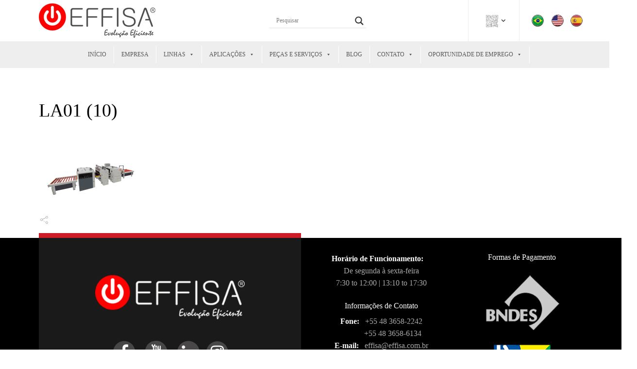

--- FILE ---
content_type: text/html; charset=UTF-8
request_url: https://effisa.com.br/la01-10/
body_size: 34386
content:
<!doctype html><html dir="ltr" lang="pt-BR" prefix="og: https://ogp.me/ns#" class="no-js"><head><script data-no-optimize="1" type="784ab88b37deb2877cc4b7aa-text/javascript">var litespeed_docref=sessionStorage.getItem("litespeed_docref");litespeed_docref&&(Object.defineProperty(document,"referrer",{get:function(){return litespeed_docref}}),sessionStorage.removeItem("litespeed_docref"));</script> <meta charset="UTF-8" /><meta name="viewport" content="width=device-width, initial-scale=1, maximum-scale=1"><link rel="canonical" href="https://effisa.com/la01-10/" /><link rel="profile" href="https://gmpg.org/xfn/11"><title>LA01 (10) | EFFISA</title><meta name="robots" content="max-image-preview:large" /><meta name="author" content="Marketing Effisa"/><link rel="canonical" href="https://effisa.com.br/la01-10/" /><meta name="generator" content="All in One SEO (AIOSEO) 4.8.7" /><meta property="og:locale" content="pt_BR" /><meta property="og:site_name" content="EFFISA | Indústria de Máquinas" /><meta property="og:type" content="article" /><meta property="og:title" content="LA01 (10) | EFFISA" /><meta property="og:url" content="https://effisa.com.br/la01-10/" /><meta property="article:published_time" content="2022-12-15T18:56:30+00:00" /><meta property="article:modified_time" content="2022-12-15T18:56:30+00:00" /><meta name="twitter:card" content="summary" /><meta name="twitter:title" content="LA01 (10) | EFFISA" /> <script type="application/ld+json" class="aioseo-schema">{"@context":"https:\/\/schema.org","@graph":[{"@type":"BreadcrumbList","@id":"https:\/\/effisa.com.br\/la01-10\/#breadcrumblist","itemListElement":[{"@type":"ListItem","@id":"https:\/\/effisa.com.br#listItem","position":1,"name":"In\u00edcio","item":"https:\/\/effisa.com.br","nextItem":{"@type":"ListItem","@id":"https:\/\/effisa.com.br\/la01-10\/#listItem","name":"LA01 (10)"}},{"@type":"ListItem","@id":"https:\/\/effisa.com.br\/la01-10\/#listItem","position":2,"name":"LA01 (10)","previousItem":{"@type":"ListItem","@id":"https:\/\/effisa.com.br#listItem","name":"In\u00edcio"}}]},{"@type":"ItemPage","@id":"https:\/\/effisa.com.br\/la01-10\/#itempage","url":"https:\/\/effisa.com.br\/la01-10\/","name":"LA01 (10) | EFFISA","inLanguage":"pt-BR","isPartOf":{"@id":"https:\/\/effisa.com.br\/#website"},"breadcrumb":{"@id":"https:\/\/effisa.com.br\/la01-10\/#breadcrumblist"},"author":{"@id":"https:\/\/effisa.com.br\/author\/mkteffisa\/#author"},"creator":{"@id":"https:\/\/effisa.com.br\/author\/mkteffisa\/#author"},"datePublished":"2022-12-15T15:56:30-03:00","dateModified":"2022-12-15T15:56:30-03:00"},{"@type":"Organization","@id":"https:\/\/effisa.com.br\/#organization","name":"EFFISA","description":"Ind\u00fastria de M\u00e1quinas","url":"https:\/\/effisa.com.br\/"},{"@type":"Person","@id":"https:\/\/effisa.com.br\/author\/mkteffisa\/#author","url":"https:\/\/effisa.com.br\/author\/mkteffisa\/","name":"Marketing Effisa","image":{"@type":"ImageObject","@id":"https:\/\/effisa.com.br\/la01-10\/#authorImage","url":"https:\/\/effisa.com.br\/wp-content\/litespeed\/avatar\/0efac23499249ae6e912a437278837c4.jpg?ver=1762460123","width":96,"height":96,"caption":"Marketing Effisa"}},{"@type":"WebSite","@id":"https:\/\/effisa.com.br\/#website","url":"https:\/\/effisa.com.br\/","name":"EFFISA","description":"Ind\u00fastria de M\u00e1quinas","inLanguage":"pt-BR","publisher":{"@id":"https:\/\/effisa.com.br\/#organization"}}]}</script>  <script type="litespeed/javascript">var html=document.getElementsByTagName("html")[0];html.className=html.className.replace("no-js","js");window.onerror=function(e,f){var body=document.getElementsByTagName("body")[0];body.className=body.className.replace("rt-loading","");var e_file=document.createElement("a");e_file.href=f;console.log(e);console.log(e_file.pathname)}</script> <link rel='dns-prefetch' href='//cdn.jsdelivr.net' /><link rel='dns-prefetch' href='//fonts.googleapis.com' /><link rel='dns-prefetch' href='//maps.googleapis.com' /><link rel='dns-prefetch' href='//maps.gstatic.com' /><link rel='dns-prefetch' href='//fonts.gstatic.com' /><link rel='dns-prefetch' href='//ajax.googleapis.com' /><link rel='dns-prefetch' href='//apis.google.com' /><link rel='dns-prefetch' href='//google-analytics.com' /><link rel='dns-prefetch' href='//www.google-analytics.com' /><link rel='dns-prefetch' href='//ssl.google-analytics.com' /><link rel='dns-prefetch' href='//youtube.com' /><link rel='dns-prefetch' href='//api.pinterest.com' /><link rel='dns-prefetch' href='//cdnjs.cloudflare.com' /><link rel='dns-prefetch' href='//connect.facebook.net' /><link rel='dns-prefetch' href='//platform.twitter.com' /><link rel='dns-prefetch' href='//syndication.twitter.com' /><link rel='dns-prefetch' href='//platform.instagram.com' /><link rel='dns-prefetch' href='//disqus.com' /><link rel='dns-prefetch' href='//sitename.disqus.com' /><link rel='dns-prefetch' href='//s7.addthis.com' /><link rel='dns-prefetch' href='//platform.linkedin.com' /><link rel='dns-prefetch' href='//w.sharethis.com' /><link rel='dns-prefetch' href='//i0.wp.com' /><link rel='dns-prefetch' href='//i1.wp.com' /><link rel='dns-prefetch' href='//i2.wp.com' /><link rel='dns-prefetch' href='//stats.wp.com' /><link rel='dns-prefetch' href='//pixel.wp.com' /><link rel='dns-prefetch' href='//s.gravatar.com' /><link rel='dns-prefetch' href='//0.gravatar.com' /><link rel='dns-prefetch' href='//2.gravatar.com' /><link rel='dns-prefetch' href='//1.gravatar.com' /><link rel='preconnect' href='//maps.googleapis.com' /><link rel='preconnect' href='//maps.gstatic.com' /><link rel='preconnect' href='//fonts.googleapis.com' /><link rel='preconnect' href='//fonts.gstatic.com' /><link rel='preconnect' href='//ajax.googleapis.com' /><link rel='preconnect' href='//apis.google.com' /><link rel='preconnect' href='//google-analytics.com' /><link rel='preconnect' href='//www.google-analytics.com' /><link rel='preconnect' href='//ssl.google-analytics.com' /><link rel='preconnect' href='//youtube.com' /><link rel='preconnect' href='//api.pinterest.com' /><link rel='preconnect' href='//cdnjs.cloudflare.com' /><link rel='preconnect' href='//connect.facebook.net' /><link rel='preconnect' href='//platform.twitter.com' /><link rel='preconnect' href='//syndication.twitter.com' /><link rel='preconnect' href='//platform.instagram.com' /><link rel='preconnect' href='//disqus.com' /><link rel='preconnect' href='//sitename.disqus.com' /><link rel='preconnect' href='//s7.addthis.com' /><link rel='preconnect' href='//platform.linkedin.com' /><link rel='preconnect' href='//w.sharethis.com' /><link rel='preconnect' href='//i0.wp.com' /><link rel='preconnect' href='//i1.wp.com' /><link rel='preconnect' href='//i2.wp.com' /><link rel='preconnect' href='//stats.wp.com' /><link rel='preconnect' href='//pixel.wp.com' /><link rel='preconnect' href='//s.gravatar.com' /><link rel='preconnect' href='//0.gravatar.com' /><link rel='preconnect' href='//2.gravatar.com' /><link rel='preconnect' href='//1.gravatar.com' /><link rel="alternate" type="application/rss+xml" title="Feed para EFFISA &raquo;" href="https://effisa.com.br/feed/" /><link rel="alternate" type="application/rss+xml" title="Feed de comentários para EFFISA &raquo;" href="https://effisa.com.br/comments/feed/" />
 <script src="//www.googletagmanager.com/gtag/js?id=G-WV0CQYMN8C"  data-cfasync="false" data-wpfc-render="false" type="text/javascript" async></script> <script data-cfasync="false" data-wpfc-render="false" type="text/javascript">var mi_version = '9.9.0';
				var mi_track_user = true;
				var mi_no_track_reason = '';
								var MonsterInsightsDefaultLocations = {"page_location":"https:\/\/effisa.com.br\/la01-10\/"};
								if ( typeof MonsterInsightsPrivacyGuardFilter === 'function' ) {
					var MonsterInsightsLocations = (typeof MonsterInsightsExcludeQuery === 'object') ? MonsterInsightsPrivacyGuardFilter( MonsterInsightsExcludeQuery ) : MonsterInsightsPrivacyGuardFilter( MonsterInsightsDefaultLocations );
				} else {
					var MonsterInsightsLocations = (typeof MonsterInsightsExcludeQuery === 'object') ? MonsterInsightsExcludeQuery : MonsterInsightsDefaultLocations;
				}

								var disableStrs = [
										'ga-disable-G-WV0CQYMN8C',
									];

				/* Function to detect opted out users */
				function __gtagTrackerIsOptedOut() {
					for (var index = 0; index < disableStrs.length; index++) {
						if (document.cookie.indexOf(disableStrs[index] + '=true') > -1) {
							return true;
						}
					}

					return false;
				}

				/* Disable tracking if the opt-out cookie exists. */
				if (__gtagTrackerIsOptedOut()) {
					for (var index = 0; index < disableStrs.length; index++) {
						window[disableStrs[index]] = true;
					}
				}

				/* Opt-out function */
				function __gtagTrackerOptout() {
					for (var index = 0; index < disableStrs.length; index++) {
						document.cookie = disableStrs[index] + '=true; expires=Thu, 31 Dec 2099 23:59:59 UTC; path=/';
						window[disableStrs[index]] = true;
					}
				}

				if ('undefined' === typeof gaOptout) {
					function gaOptout() {
						__gtagTrackerOptout();
					}
				}
								window.dataLayer = window.dataLayer || [];

				window.MonsterInsightsDualTracker = {
					helpers: {},
					trackers: {},
				};
				if (mi_track_user) {
					function __gtagDataLayer() {
						dataLayer.push(arguments);
					}

					function __gtagTracker(type, name, parameters) {
						if (!parameters) {
							parameters = {};
						}

						if (parameters.send_to) {
							__gtagDataLayer.apply(null, arguments);
							return;
						}

						if (type === 'event') {
														parameters.send_to = monsterinsights_frontend.v4_id;
							var hookName = name;
							if (typeof parameters['event_category'] !== 'undefined') {
								hookName = parameters['event_category'] + ':' + name;
							}

							if (typeof MonsterInsightsDualTracker.trackers[hookName] !== 'undefined') {
								MonsterInsightsDualTracker.trackers[hookName](parameters);
							} else {
								__gtagDataLayer('event', name, parameters);
							}
							
						} else {
							__gtagDataLayer.apply(null, arguments);
						}
					}

					__gtagTracker('js', new Date());
					__gtagTracker('set', {
						'developer_id.dZGIzZG': true,
											});
					if ( MonsterInsightsLocations.page_location ) {
						__gtagTracker('set', MonsterInsightsLocations);
					}
										__gtagTracker('config', 'G-WV0CQYMN8C', {"forceSSL":"true","link_attribution":"true"} );
										window.gtag = __gtagTracker;										(function () {
						/* https://developers.google.com/analytics/devguides/collection/analyticsjs/ */
						/* ga and __gaTracker compatibility shim. */
						var noopfn = function () {
							return null;
						};
						var newtracker = function () {
							return new Tracker();
						};
						var Tracker = function () {
							return null;
						};
						var p = Tracker.prototype;
						p.get = noopfn;
						p.set = noopfn;
						p.send = function () {
							var args = Array.prototype.slice.call(arguments);
							args.unshift('send');
							__gaTracker.apply(null, args);
						};
						var __gaTracker = function () {
							var len = arguments.length;
							if (len === 0) {
								return;
							}
							var f = arguments[len - 1];
							if (typeof f !== 'object' || f === null || typeof f.hitCallback !== 'function') {
								if ('send' === arguments[0]) {
									var hitConverted, hitObject = false, action;
									if ('event' === arguments[1]) {
										if ('undefined' !== typeof arguments[3]) {
											hitObject = {
												'eventAction': arguments[3],
												'eventCategory': arguments[2],
												'eventLabel': arguments[4],
												'value': arguments[5] ? arguments[5] : 1,
											}
										}
									}
									if ('pageview' === arguments[1]) {
										if ('undefined' !== typeof arguments[2]) {
											hitObject = {
												'eventAction': 'page_view',
												'page_path': arguments[2],
											}
										}
									}
									if (typeof arguments[2] === 'object') {
										hitObject = arguments[2];
									}
									if (typeof arguments[5] === 'object') {
										Object.assign(hitObject, arguments[5]);
									}
									if ('undefined' !== typeof arguments[1].hitType) {
										hitObject = arguments[1];
										if ('pageview' === hitObject.hitType) {
											hitObject.eventAction = 'page_view';
										}
									}
									if (hitObject) {
										action = 'timing' === arguments[1].hitType ? 'timing_complete' : hitObject.eventAction;
										hitConverted = mapArgs(hitObject);
										__gtagTracker('event', action, hitConverted);
									}
								}
								return;
							}

							function mapArgs(args) {
								var arg, hit = {};
								var gaMap = {
									'eventCategory': 'event_category',
									'eventAction': 'event_action',
									'eventLabel': 'event_label',
									'eventValue': 'event_value',
									'nonInteraction': 'non_interaction',
									'timingCategory': 'event_category',
									'timingVar': 'name',
									'timingValue': 'value',
									'timingLabel': 'event_label',
									'page': 'page_path',
									'location': 'page_location',
									'title': 'page_title',
									'referrer' : 'page_referrer',
								};
								for (arg in args) {
																		if (!(!args.hasOwnProperty(arg) || !gaMap.hasOwnProperty(arg))) {
										hit[gaMap[arg]] = args[arg];
									} else {
										hit[arg] = args[arg];
									}
								}
								return hit;
							}

							try {
								f.hitCallback();
							} catch (ex) {
							}
						};
						__gaTracker.create = newtracker;
						__gaTracker.getByName = newtracker;
						__gaTracker.getAll = function () {
							return [];
						};
						__gaTracker.remove = noopfn;
						__gaTracker.loaded = true;
						window['__gaTracker'] = __gaTracker;
					})();
									} else {
										console.log("");
					(function () {
						function __gtagTracker() {
							return null;
						}

						window['__gtagTracker'] = __gtagTracker;
						window['gtag'] = __gtagTracker;
					})();
									}</script>  <script type="litespeed/javascript">window._wpemojiSettings={"baseUrl":"https:\/\/s.w.org\/images\/core\/emoji\/16.0.1\/72x72\/","ext":".png","svgUrl":"https:\/\/s.w.org\/images\/core\/emoji\/16.0.1\/svg\/","svgExt":".svg","source":{"concatemoji":"https:\/\/effisa.com.br\/wp-includes\/js\/wp-emoji-release.min.js"}};
/*! This file is auto-generated */
!function(s,n){var o,i,e;function c(e){try{var t={supportTests:e,timestamp:(new Date).valueOf()};sessionStorage.setItem(o,JSON.stringify(t))}catch(e){}}function p(e,t,n){e.clearRect(0,0,e.canvas.width,e.canvas.height),e.fillText(t,0,0);var t=new Uint32Array(e.getImageData(0,0,e.canvas.width,e.canvas.height).data),a=(e.clearRect(0,0,e.canvas.width,e.canvas.height),e.fillText(n,0,0),new Uint32Array(e.getImageData(0,0,e.canvas.width,e.canvas.height).data));return t.every(function(e,t){return e===a[t]})}function u(e,t){e.clearRect(0,0,e.canvas.width,e.canvas.height),e.fillText(t,0,0);for(var n=e.getImageData(16,16,1,1),a=0;a<n.data.length;a++)if(0!==n.data[a])return!1;return!0}function f(e,t,n,a){switch(t){case"flag":return n(e,"\ud83c\udff3\ufe0f\u200d\u26a7\ufe0f","\ud83c\udff3\ufe0f\u200b\u26a7\ufe0f")?!1:!n(e,"\ud83c\udde8\ud83c\uddf6","\ud83c\udde8\u200b\ud83c\uddf6")&&!n(e,"\ud83c\udff4\udb40\udc67\udb40\udc62\udb40\udc65\udb40\udc6e\udb40\udc67\udb40\udc7f","\ud83c\udff4\u200b\udb40\udc67\u200b\udb40\udc62\u200b\udb40\udc65\u200b\udb40\udc6e\u200b\udb40\udc67\u200b\udb40\udc7f");case"emoji":return!a(e,"\ud83e\udedf")}return!1}function g(e,t,n,a){var r="undefined"!=typeof WorkerGlobalScope&&self instanceof WorkerGlobalScope?new OffscreenCanvas(300,150):s.createElement("canvas"),o=r.getContext("2d",{willReadFrequently:!0}),i=(o.textBaseline="top",o.font="600 32px Arial",{});return e.forEach(function(e){i[e]=t(o,e,n,a)}),i}function t(e){var t=s.createElement("script");t.src=e,t.defer=!0,s.head.appendChild(t)}"undefined"!=typeof Promise&&(o="wpEmojiSettingsSupports",i=["flag","emoji"],n.supports={everything:!0,everythingExceptFlag:!0},e=new Promise(function(e){s.addEventListener("DOMContentLiteSpeedLoaded",e,{once:!0})}),new Promise(function(t){var n=function(){try{var e=JSON.parse(sessionStorage.getItem(o));if("object"==typeof e&&"number"==typeof e.timestamp&&(new Date).valueOf()<e.timestamp+604800&&"object"==typeof e.supportTests)return e.supportTests}catch(e){}return null}();if(!n){if("undefined"!=typeof Worker&&"undefined"!=typeof OffscreenCanvas&&"undefined"!=typeof URL&&URL.createObjectURL&&"undefined"!=typeof Blob)try{var e="postMessage("+g.toString()+"("+[JSON.stringify(i),f.toString(),p.toString(),u.toString()].join(",")+"));",a=new Blob([e],{type:"text/javascript"}),r=new Worker(URL.createObjectURL(a),{name:"wpTestEmojiSupports"});return void(r.onmessage=function(e){c(n=e.data),r.terminate(),t(n)})}catch(e){}c(n=g(i,f,p,u))}t(n)}).then(function(e){for(var t in e)n.supports[t]=e[t],n.supports.everything=n.supports.everything&&n.supports[t],"flag"!==t&&(n.supports.everythingExceptFlag=n.supports.everythingExceptFlag&&n.supports[t]);n.supports.everythingExceptFlag=n.supports.everythingExceptFlag&&!n.supports.flag,n.DOMReady=!1,n.readyCallback=function(){n.DOMReady=!0}}).then(function(){return e}).then(function(){var e;n.supports.everything||(n.readyCallback(),(e=n.source||{}).concatemoji?t(e.concatemoji):e.wpemoji&&e.twemoji&&(t(e.twemoji),t(e.wpemoji)))}))}((window,document),window._wpemojiSettings)</script> <link data-optimized="2" rel="stylesheet" href="https://effisa.com.br/wp-content/litespeed/css/3a71df01a004521153a635ee7d434500.css?ver=57e7e" /><script type="litespeed/javascript" data-src="https://effisa.com.br/wp-includes/js/jquery/jquery.min.js" id="jquery-core-js"></script> <script id="sgr-js-extra" type="litespeed/javascript">var sgr={"sgr_site_key":"6LdUR0YdAAAAAJbO7Y9ogBto4iX88ax0Ecn9UcI0"}</script> <script id="cookie-law-info-js-extra" type="litespeed/javascript">var _ckyConfig={"_ipData":[],"_assetsURL":"https:\/\/effisa.com.br\/wp-content\/plugins\/cookie-law-info\/lite\/frontend\/images\/","_publicURL":"https:\/\/effisa.com.br","_expiry":"365","_categories":[{"name":"Necessary","slug":"necessary","isNecessary":!0,"ccpaDoNotSell":!0,"cookies":[],"active":!0,"defaultConsent":{"gdpr":!0,"ccpa":!0}},{"name":"Functional","slug":"functional","isNecessary":!1,"ccpaDoNotSell":!0,"cookies":[],"active":!0,"defaultConsent":{"gdpr":!1,"ccpa":!1}},{"name":"Analytics","slug":"analytics","isNecessary":!1,"ccpaDoNotSell":!0,"cookies":[],"active":!0,"defaultConsent":{"gdpr":!1,"ccpa":!1}},{"name":"Performance","slug":"performance","isNecessary":!1,"ccpaDoNotSell":!0,"cookies":[],"active":!0,"defaultConsent":{"gdpr":!1,"ccpa":!1}},{"name":"Advertisement","slug":"advertisement","isNecessary":!1,"ccpaDoNotSell":!0,"cookies":[],"active":!0,"defaultConsent":{"gdpr":!1,"ccpa":!1}}],"_activeLaw":"gdpr","_rootDomain":"","_block":"1","_showBanner":"1","_bannerConfig":{"settings":{"type":"box","preferenceCenterType":"popup","position":"bottom-left","applicableLaw":"gdpr"},"behaviours":{"reloadBannerOnAccept":!1,"loadAnalyticsByDefault":!1,"animations":{"onLoad":"animate","onHide":"sticky"}},"config":{"revisitConsent":{"status":!1,"tag":"revisit-consent","position":"bottom-left","meta":{"url":"#"},"styles":{"background-color":"#0056A7"},"elements":{"title":{"type":"text","tag":"revisit-consent-title","status":!0,"styles":{"color":"#0056a7"}}}},"preferenceCenter":{"toggle":{"status":!0,"tag":"detail-category-toggle","type":"toggle","states":{"active":{"styles":{"background-color":"#1863DC"}},"inactive":{"styles":{"background-color":"#D0D5D2"}}}}},"categoryPreview":{"status":!1,"toggle":{"status":!0,"tag":"detail-category-preview-toggle","type":"toggle","states":{"active":{"styles":{"background-color":"#1863DC"}},"inactive":{"styles":{"background-color":"#D0D5D2"}}}}},"videoPlaceholder":{"status":!0,"styles":{"background-color":"#000000","border-color":"#000000","color":"#ffffff"}},"readMore":{"status":!1,"tag":"readmore-button","type":"link","meta":{"noFollow":!0,"newTab":!0},"styles":{"color":"#1863DC","background-color":"transparent","border-color":"transparent"}},"auditTable":{"status":!0},"optOption":{"status":!0,"toggle":{"status":!0,"tag":"optout-option-toggle","type":"toggle","states":{"active":{"styles":{"background-color":"#1863dc"}},"inactive":{"styles":{"background-color":"#FFFFFF"}}}}}}},"_version":"3.3.4","_logConsent":"1","_tags":[{"tag":"accept-button","styles":{"color":"#FFFFFF","background-color":"#FF0000","border-color":"#FF0000"}},{"tag":"reject-button","styles":{"color":"#FF0000","background-color":"transparent","border-color":"#FF0000"}},{"tag":"settings-button","styles":{"color":"#1863DC","background-color":"transparent","border-color":"#1863DC"}},{"tag":"readmore-button","styles":{"color":"#1863DC","background-color":"transparent","border-color":"transparent"}},{"tag":"donotsell-button","styles":{"color":"#1863DC","background-color":"transparent","border-color":"transparent"}},{"tag":"accept-button","styles":{"color":"#FFFFFF","background-color":"#FF0000","border-color":"#FF0000"}},{"tag":"revisit-consent","styles":{"background-color":"#0056A7"}}],"_shortCodes":[{"key":"cky_readmore","content":"<a href=\"#\" class=\"cky-policy\" aria-label=\"Cookie Policy\" target=\"_blank\" rel=\"noopener\" data-cky-tag=\"readmore-button\">Cookie Policy<\/a>","tag":"readmore-button","status":!1,"attributes":{"rel":"nofollow","target":"_blank"}},{"key":"cky_show_desc","content":"<button class=\"cky-show-desc-btn\" data-cky-tag=\"show-desc-button\" aria-label=\"Show more\">Show more<\/button>","tag":"show-desc-button","status":!0,"attributes":[]},{"key":"cky_hide_desc","content":"<button class=\"cky-show-desc-btn\" data-cky-tag=\"hide-desc-button\" aria-label=\"Show less\">Show less<\/button>","tag":"hide-desc-button","status":!0,"attributes":[]},{"key":"cky_category_toggle_label","content":"[cky_{{status}}_category_label] [cky_preference_{{category_slug}}_title]","tag":"","status":!0,"attributes":[]},{"key":"cky_enable_category_label","content":"Enable","tag":"","status":!0,"attributes":[]},{"key":"cky_disable_category_label","content":"Disable","tag":"","status":!0,"attributes":[]},{"key":"cky_video_placeholder","content":"<div class=\"video-placeholder-normal\" data-cky-tag=\"video-placeholder\" id=\"[UNIQUEID]\"><p class=\"video-placeholder-text-normal\" data-cky-tag=\"placeholder-title\">Please accept cookies to access this content<\/p><\/div>","tag":"","status":!0,"attributes":[]},{"key":"cky_enable_optout_label","content":"Enable","tag":"","status":!0,"attributes":[]},{"key":"cky_disable_optout_label","content":"Disable","tag":"","status":!0,"attributes":[]},{"key":"cky_optout_toggle_label","content":"[cky_{{status}}_optout_label] [cky_optout_option_title]","tag":"","status":!0,"attributes":[]},{"key":"cky_optout_option_title","content":"Do Not Sell or Share My Personal Information","tag":"","status":!0,"attributes":[]},{"key":"cky_optout_close_label","content":"Close","tag":"","status":!0,"attributes":[]},{"key":"cky_preference_close_label","content":"Close","tag":"","status":!0,"attributes":[]}],"_rtl":"","_language":"en","_providersToBlock":[]};var _ckyStyles={"css":".cky-overlay{background: #000000; opacity: 0.4; position: fixed; top: 0; left: 0; width: 100%; height: 100%; z-index: 99999999;}.cky-hide{display: none;}.cky-btn-revisit-wrapper{display: flex; align-items: center; justify-content: center; background: #0056a7; width: 45px; height: 45px; border-radius: 50%; position: fixed; z-index: 999999; cursor: pointer;}.cky-revisit-bottom-left{bottom: 15px; left: 15px;}.cky-revisit-bottom-right{bottom: 15px; right: 15px;}.cky-btn-revisit-wrapper .cky-btn-revisit{display: flex; align-items: center; justify-content: center; background: none; border: none; cursor: pointer; position: relative; margin: 0; padding: 0;}.cky-btn-revisit-wrapper .cky-btn-revisit img{max-width: fit-content; margin: 0; height: 30px; width: 30px;}.cky-revisit-bottom-left:hover::before{content: attr(data-tooltip); position: absolute; background: #4e4b66; color: #ffffff; left: calc(100% + 7px); font-size: 12px; line-height: 16px; width: max-content; padding: 4px 8px; border-radius: 4px;}.cky-revisit-bottom-left:hover::after{position: absolute; content: \"\"; border: 5px solid transparent; left: calc(100% + 2px); border-left-width: 0; border-right-color: #4e4b66;}.cky-revisit-bottom-right:hover::before{content: attr(data-tooltip); position: absolute; background: #4e4b66; color: #ffffff; right: calc(100% + 7px); font-size: 12px; line-height: 16px; width: max-content; padding: 4px 8px; border-radius: 4px;}.cky-revisit-bottom-right:hover::after{position: absolute; content: \"\"; border: 5px solid transparent; right: calc(100% + 2px); border-right-width: 0; border-left-color: #4e4b66;}.cky-revisit-hide{display: none;}.cky-consent-container{position: fixed; width: 440px; box-sizing: border-box; z-index: 9999999; border-radius: 6px;}.cky-consent-container .cky-consent-bar{background: #ffffff; border: 1px solid; padding: 20px 26px; box-shadow: 0 -1px 10px 0 #acabab4d; border-radius: 6px;}.cky-box-bottom-left{bottom: 40px; left: 40px;}.cky-box-bottom-right{bottom: 40px; right: 40px;}.cky-box-top-left{top: 40px; left: 40px;}.cky-box-top-right{top: 40px; right: 40px;}.cky-custom-brand-logo-wrapper .cky-custom-brand-logo{width: 100px; height: auto; margin: 0 0 12px 0;}.cky-notice .cky-title{color: #212121; font-weight: 700; font-size: 18px; line-height: 24px; margin: 0 0 12px 0;}.cky-notice-des *,.cky-preference-content-wrapper *,.cky-accordion-header-des *,.cky-gpc-wrapper .cky-gpc-desc *{font-size: 14px;}.cky-notice-des{color: #212121; font-size: 14px; line-height: 24px; font-weight: 400;}.cky-notice-des img{height: 25px; width: 25px;}.cky-consent-bar .cky-notice-des p,.cky-gpc-wrapper .cky-gpc-desc p,.cky-preference-body-wrapper .cky-preference-content-wrapper p,.cky-accordion-header-wrapper .cky-accordion-header-des p,.cky-cookie-des-table li div:last-child p{color: inherit; margin-top: 0; overflow-wrap: break-word;}.cky-notice-des P:last-child,.cky-preference-content-wrapper p:last-child,.cky-cookie-des-table li div:last-child p:last-child,.cky-gpc-wrapper .cky-gpc-desc p:last-child{margin-bottom: 0;}.cky-notice-des a.cky-policy,.cky-notice-des button.cky-policy{font-size: 14px; color: #1863dc; white-space: nowrap; cursor: pointer; background: transparent; border: 1px solid; text-decoration: underline;}.cky-notice-des button.cky-policy{padding: 0;}.cky-notice-des a.cky-policy:focus-visible,.cky-notice-des button.cky-policy:focus-visible,.cky-preference-content-wrapper .cky-show-desc-btn:focus-visible,.cky-accordion-header .cky-accordion-btn:focus-visible,.cky-preference-header .cky-btn-close:focus-visible,.cky-switch input[type=\"checkbox\"]:focus-visible,.cky-footer-wrapper a:focus-visible,.cky-btn:focus-visible{outline: 2px solid #1863dc; outline-offset: 2px;}.cky-btn:focus:not(:focus-visible),.cky-accordion-header .cky-accordion-btn:focus:not(:focus-visible),.cky-preference-content-wrapper .cky-show-desc-btn:focus:not(:focus-visible),.cky-btn-revisit-wrapper .cky-btn-revisit:focus:not(:focus-visible),.cky-preference-header .cky-btn-close:focus:not(:focus-visible),.cky-consent-bar .cky-banner-btn-close:focus:not(:focus-visible){outline: 0;}button.cky-show-desc-btn:not(:hover):not(:active){color: #1863dc; background: transparent;}button.cky-accordion-btn:not(:hover):not(:active),button.cky-banner-btn-close:not(:hover):not(:active),button.cky-btn-revisit:not(:hover):not(:active),button.cky-btn-close:not(:hover):not(:active){background: transparent;}.cky-consent-bar button:hover,.cky-modal.cky-modal-open button:hover,.cky-consent-bar button:focus,.cky-modal.cky-modal-open button:focus{text-decoration: none;}.cky-notice-btn-wrapper{display: flex; justify-content: flex-start; align-items: center; flex-wrap: wrap; margin-top: 16px;}.cky-notice-btn-wrapper .cky-btn{text-shadow: none; box-shadow: none;}.cky-btn{flex: auto; max-width: 100%; font-size: 14px; font-family: inherit; line-height: 24px; padding: 8px; font-weight: 500; margin: 0 8px 0 0; border-radius: 2px; cursor: pointer; text-align: center; text-transform: none; min-height: 0;}.cky-btn:hover{opacity: 0.8;}.cky-btn-customize{color: #1863dc; background: transparent; border: 2px solid #1863dc;}.cky-btn-reject{color: #1863dc; background: transparent; border: 2px solid #1863dc;}.cky-btn-accept{background: #1863dc; color: #ffffff; border: 2px solid #1863dc;}.cky-btn:last-child{margin-right: 0;}@media (max-width: 576px){.cky-box-bottom-left{bottom: 0; left: 0;}.cky-box-bottom-right{bottom: 0; right: 0;}.cky-box-top-left{top: 0; left: 0;}.cky-box-top-right{top: 0; right: 0;}}@media (max-width: 440px){.cky-box-bottom-left, .cky-box-bottom-right, .cky-box-top-left, .cky-box-top-right{width: 100%; max-width: 100%;}.cky-consent-container .cky-consent-bar{padding: 20px 0;}.cky-custom-brand-logo-wrapper, .cky-notice .cky-title, .cky-notice-des, .cky-notice-btn-wrapper{padding: 0 24px;}.cky-notice-des{max-height: 40vh; overflow-y: scroll;}.cky-notice-btn-wrapper{flex-direction: column; margin-top: 0;}.cky-btn{width: 100%; margin: 10px 0 0 0;}.cky-notice-btn-wrapper .cky-btn-customize{order: 2;}.cky-notice-btn-wrapper .cky-btn-reject{order: 3;}.cky-notice-btn-wrapper .cky-btn-accept{order: 1; margin-top: 16px;}}@media (max-width: 352px){.cky-notice .cky-title{font-size: 16px;}.cky-notice-des *{font-size: 12px;}.cky-notice-des, .cky-btn{font-size: 12px;}}.cky-modal.cky-modal-open{display: flex; visibility: visible; -webkit-transform: translate(-50%, -50%); -moz-transform: translate(-50%, -50%); -ms-transform: translate(-50%, -50%); -o-transform: translate(-50%, -50%); transform: translate(-50%, -50%); top: 50%; left: 50%; transition: all 1s ease;}.cky-modal{box-shadow: 0 32px 68px rgba(0, 0, 0, 0.3); margin: 0 auto; position: fixed; max-width: 100%; background: #ffffff; top: 50%; box-sizing: border-box; border-radius: 6px; z-index: 999999999; color: #212121; -webkit-transform: translate(-50%, 100%); -moz-transform: translate(-50%, 100%); -ms-transform: translate(-50%, 100%); -o-transform: translate(-50%, 100%); transform: translate(-50%, 100%); visibility: hidden; transition: all 0s ease;}.cky-preference-center{max-height: 79vh; overflow: hidden; width: 845px; overflow: hidden; flex: 1 1 0; display: flex; flex-direction: column; border-radius: 6px;}.cky-preference-header{display: flex; align-items: center; justify-content: space-between; padding: 22px 24px; border-bottom: 1px solid;}.cky-preference-header .cky-preference-title{font-size: 18px; font-weight: 700; line-height: 24px;}.cky-preference-header .cky-btn-close{margin: 0; cursor: pointer; vertical-align: middle; padding: 0; background: none; border: none; width: auto; height: auto; min-height: 0; line-height: 0; text-shadow: none; box-shadow: none;}.cky-preference-header .cky-btn-close img{margin: 0; height: 10px; width: 10px;}.cky-preference-body-wrapper{padding: 0 24px; flex: 1; overflow: auto; box-sizing: border-box;}.cky-preference-content-wrapper,.cky-gpc-wrapper .cky-gpc-desc{font-size: 14px; line-height: 24px; font-weight: 400; padding: 12px 0;}.cky-preference-content-wrapper{border-bottom: 1px solid;}.cky-preference-content-wrapper img{height: 25px; width: 25px;}.cky-preference-content-wrapper .cky-show-desc-btn{font-size: 14px; font-family: inherit; color: #1863dc; text-decoration: none; line-height: 24px; padding: 0; margin: 0; white-space: nowrap; cursor: pointer; background: transparent; border-color: transparent; text-transform: none; min-height: 0; text-shadow: none; box-shadow: none;}.cky-accordion-wrapper{margin-bottom: 10px;}.cky-accordion{border-bottom: 1px solid;}.cky-accordion:last-child{border-bottom: none;}.cky-accordion .cky-accordion-item{display: flex; margin-top: 10px;}.cky-accordion .cky-accordion-body{display: none;}.cky-accordion.cky-accordion-active .cky-accordion-body{display: block; padding: 0 22px; margin-bottom: 16px;}.cky-accordion-header-wrapper{cursor: pointer; width: 100%;}.cky-accordion-item .cky-accordion-header{display: flex; justify-content: space-between; align-items: center;}.cky-accordion-header .cky-accordion-btn{font-size: 16px; font-family: inherit; color: #212121; line-height: 24px; background: none; border: none; font-weight: 700; padding: 0; margin: 0; cursor: pointer; text-transform: none; min-height: 0; text-shadow: none; box-shadow: none;}.cky-accordion-header .cky-always-active{color: #008000; font-weight: 600; line-height: 24px; font-size: 14px;}.cky-accordion-header-des{font-size: 14px; line-height: 24px; margin: 10px 0 16px 0;}.cky-accordion-chevron{margin-right: 22px; position: relative; cursor: pointer;}.cky-accordion-chevron-hide{display: none;}.cky-accordion .cky-accordion-chevron i::before{content: \"\"; position: absolute; border-right: 1.4px solid; border-bottom: 1.4px solid; border-color: inherit; height: 6px; width: 6px; -webkit-transform: rotate(-45deg); -moz-transform: rotate(-45deg); -ms-transform: rotate(-45deg); -o-transform: rotate(-45deg); transform: rotate(-45deg); transition: all 0.2s ease-in-out; top: 8px;}.cky-accordion.cky-accordion-active .cky-accordion-chevron i::before{-webkit-transform: rotate(45deg); -moz-transform: rotate(45deg); -ms-transform: rotate(45deg); -o-transform: rotate(45deg); transform: rotate(45deg);}.cky-audit-table{background: #f4f4f4; border-radius: 6px;}.cky-audit-table .cky-empty-cookies-text{color: inherit; font-size: 12px; line-height: 24px; margin: 0; padding: 10px;}.cky-audit-table .cky-cookie-des-table{font-size: 12px; line-height: 24px; font-weight: normal; padding: 15px 10px; border-bottom: 1px solid; border-bottom-color: inherit; margin: 0;}.cky-audit-table .cky-cookie-des-table:last-child{border-bottom: none;}.cky-audit-table .cky-cookie-des-table li{list-style-type: none; display: flex; padding: 3px 0;}.cky-audit-table .cky-cookie-des-table li:first-child{padding-top: 0;}.cky-cookie-des-table li div:first-child{width: 100px; font-weight: 600; word-break: break-word; word-wrap: break-word;}.cky-cookie-des-table li div:last-child{flex: 1; word-break: break-word; word-wrap: break-word; margin-left: 8px;}.cky-footer-shadow{display: block; width: 100%; height: 40px; background: linear-gradient(180deg, rgba(255, 255, 255, 0) 0%, #ffffff 100%); position: absolute; bottom: calc(100% - 1px);}.cky-footer-wrapper{position: relative;}.cky-prefrence-btn-wrapper{display: flex; flex-wrap: wrap; align-items: center; justify-content: center; padding: 22px 24px; border-top: 1px solid;}.cky-prefrence-btn-wrapper .cky-btn{flex: auto; max-width: 100%; text-shadow: none; box-shadow: none;}.cky-btn-preferences{color: #1863dc; background: transparent; border: 2px solid #1863dc;}.cky-preference-header,.cky-preference-body-wrapper,.cky-preference-content-wrapper,.cky-accordion-wrapper,.cky-accordion,.cky-accordion-wrapper,.cky-footer-wrapper,.cky-prefrence-btn-wrapper{border-color: inherit;}@media (max-width: 845px){.cky-modal{max-width: calc(100% - 16px);}}@media (max-width: 576px){.cky-modal{max-width: 100%;}.cky-preference-center{max-height: 100vh;}.cky-prefrence-btn-wrapper{flex-direction: column;}.cky-accordion.cky-accordion-active .cky-accordion-body{padding-right: 0;}.cky-prefrence-btn-wrapper .cky-btn{width: 100%; margin: 10px 0 0 0;}.cky-prefrence-btn-wrapper .cky-btn-reject{order: 3;}.cky-prefrence-btn-wrapper .cky-btn-accept{order: 1; margin-top: 0;}.cky-prefrence-btn-wrapper .cky-btn-preferences{order: 2;}}@media (max-width: 425px){.cky-accordion-chevron{margin-right: 15px;}.cky-notice-btn-wrapper{margin-top: 0;}.cky-accordion.cky-accordion-active .cky-accordion-body{padding: 0 15px;}}@media (max-width: 352px){.cky-preference-header .cky-preference-title{font-size: 16px;}.cky-preference-header{padding: 16px 24px;}.cky-preference-content-wrapper *, .cky-accordion-header-des *{font-size: 12px;}.cky-preference-content-wrapper, .cky-preference-content-wrapper .cky-show-more, .cky-accordion-header .cky-always-active, .cky-accordion-header-des, .cky-preference-content-wrapper .cky-show-desc-btn, .cky-notice-des a.cky-policy{font-size: 12px;}.cky-accordion-header .cky-accordion-btn{font-size: 14px;}}.cky-switch{display: flex;}.cky-switch input[type=\"checkbox\"]{position: relative; width: 44px; height: 24px; margin: 0; background: #d0d5d2; -webkit-appearance: none; border-radius: 50px; cursor: pointer; outline: 0; border: none; top: 0;}.cky-switch input[type=\"checkbox\"]:checked{background: #1863dc;}.cky-switch input[type=\"checkbox\"]:before{position: absolute; content: \"\"; height: 20px; width: 20px; left: 2px; bottom: 2px; border-radius: 50%; background-color: white; -webkit-transition: 0.4s; transition: 0.4s; margin: 0;}.cky-switch input[type=\"checkbox\"]:after{display: none;}.cky-switch input[type=\"checkbox\"]:checked:before{-webkit-transform: translateX(20px); -ms-transform: translateX(20px); transform: translateX(20px);}@media (max-width: 425px){.cky-switch input[type=\"checkbox\"]{width: 38px; height: 21px;}.cky-switch input[type=\"checkbox\"]:before{height: 17px; width: 17px;}.cky-switch input[type=\"checkbox\"]:checked:before{-webkit-transform: translateX(17px); -ms-transform: translateX(17px); transform: translateX(17px);}}.cky-consent-bar .cky-banner-btn-close{position: absolute; right: 9px; top: 5px; background: none; border: none; cursor: pointer; padding: 0; margin: 0; min-height: 0; line-height: 0; height: auto; width: auto; text-shadow: none; box-shadow: none;}.cky-consent-bar .cky-banner-btn-close img{height: 9px; width: 9px; margin: 0;}.cky-notice-group{font-size: 14px; line-height: 24px; font-weight: 400; color: #212121;}.cky-notice-btn-wrapper .cky-btn-do-not-sell{font-size: 14px; line-height: 24px; padding: 6px 0; margin: 0; font-weight: 500; background: none; border-radius: 2px; border: none; cursor: pointer; text-align: left; color: #1863dc; background: transparent; border-color: transparent; box-shadow: none; text-shadow: none;}.cky-consent-bar .cky-banner-btn-close:focus-visible,.cky-notice-btn-wrapper .cky-btn-do-not-sell:focus-visible,.cky-opt-out-btn-wrapper .cky-btn:focus-visible,.cky-opt-out-checkbox-wrapper input[type=\"checkbox\"].cky-opt-out-checkbox:focus-visible{outline: 2px solid #1863dc; outline-offset: 2px;}@media (max-width: 440px){.cky-consent-container{width: 100%;}}@media (max-width: 352px){.cky-notice-des a.cky-policy, .cky-notice-btn-wrapper .cky-btn-do-not-sell{font-size: 12px;}}.cky-opt-out-wrapper{padding: 12px 0;}.cky-opt-out-wrapper .cky-opt-out-checkbox-wrapper{display: flex; align-items: center;}.cky-opt-out-checkbox-wrapper .cky-opt-out-checkbox-label{font-size: 16px; font-weight: 700; line-height: 24px; margin: 0 0 0 12px; cursor: pointer;}.cky-opt-out-checkbox-wrapper input[type=\"checkbox\"].cky-opt-out-checkbox{background-color: #ffffff; border: 1px solid black; width: 20px; height: 18.5px; margin: 0; -webkit-appearance: none; position: relative; display: flex; align-items: center; justify-content: center; border-radius: 2px; cursor: pointer;}.cky-opt-out-checkbox-wrapper input[type=\"checkbox\"].cky-opt-out-checkbox:checked{background-color: #1863dc; border: none;}.cky-opt-out-checkbox-wrapper input[type=\"checkbox\"].cky-opt-out-checkbox:checked::after{left: 6px; bottom: 4px; width: 7px; height: 13px; border: solid #ffffff; border-width: 0 3px 3px 0; border-radius: 2px; -webkit-transform: rotate(45deg); -ms-transform: rotate(45deg); transform: rotate(45deg); content: \"\"; position: absolute; box-sizing: border-box;}.cky-opt-out-checkbox-wrapper.cky-disabled .cky-opt-out-checkbox-label,.cky-opt-out-checkbox-wrapper.cky-disabled input[type=\"checkbox\"].cky-opt-out-checkbox{cursor: no-drop;}.cky-gpc-wrapper{margin: 0 0 0 32px;}.cky-footer-wrapper .cky-opt-out-btn-wrapper{display: flex; flex-wrap: wrap; align-items: center; justify-content: center; padding: 22px 24px;}.cky-opt-out-btn-wrapper .cky-btn{flex: auto; max-width: 100%; text-shadow: none; box-shadow: none;}.cky-opt-out-btn-wrapper .cky-btn-cancel{border: 1px solid #dedfe0; background: transparent; color: #858585;}.cky-opt-out-btn-wrapper .cky-btn-confirm{background: #1863dc; color: #ffffff; border: 1px solid #1863dc;}@media (max-width: 352px){.cky-opt-out-checkbox-wrapper .cky-opt-out-checkbox-label{font-size: 14px;}.cky-gpc-wrapper .cky-gpc-desc, .cky-gpc-wrapper .cky-gpc-desc *{font-size: 12px;}.cky-opt-out-checkbox-wrapper input[type=\"checkbox\"].cky-opt-out-checkbox{width: 16px; height: 16px;}.cky-opt-out-checkbox-wrapper input[type=\"checkbox\"].cky-opt-out-checkbox:checked::after{left: 5px; bottom: 4px; width: 3px; height: 9px;}.cky-gpc-wrapper{margin: 0 0 0 28px;}}.video-placeholder-youtube{background-size: 100% 100%; background-position: center; background-repeat: no-repeat; background-color: #b2b0b059; position: relative; display: flex; align-items: center; justify-content: center; max-width: 100%;}.video-placeholder-text-youtube{text-align: center; align-items: center; padding: 10px 16px; background-color: #000000cc; color: #ffffff; border: 1px solid; border-radius: 2px; cursor: pointer;}.video-placeholder-normal{background-image: url(\"\/wp-content\/plugins\/cookie-law-info\/lite\/frontend\/images\/placeholder.svg\"); background-size: 80px; background-position: center; background-repeat: no-repeat; background-color: #b2b0b059; position: relative; display: flex; align-items: flex-end; justify-content: center; max-width: 100%;}.video-placeholder-text-normal{align-items: center; padding: 10px 16px; text-align: center; border: 1px solid; border-radius: 2px; cursor: pointer;}.cky-rtl{direction: rtl; text-align: right;}.cky-rtl .cky-banner-btn-close{left: 9px; right: auto;}.cky-rtl .cky-notice-btn-wrapper .cky-btn:last-child{margin-right: 8px;}.cky-rtl .cky-notice-btn-wrapper .cky-btn:first-child{margin-right: 0;}.cky-rtl .cky-notice-btn-wrapper{margin-left: 0; margin-right: 15px;}.cky-rtl .cky-prefrence-btn-wrapper .cky-btn{margin-right: 8px;}.cky-rtl .cky-prefrence-btn-wrapper .cky-btn:first-child{margin-right: 0;}.cky-rtl .cky-accordion .cky-accordion-chevron i::before{border: none; border-left: 1.4px solid; border-top: 1.4px solid; left: 12px;}.cky-rtl .cky-accordion.cky-accordion-active .cky-accordion-chevron i::before{-webkit-transform: rotate(-135deg); -moz-transform: rotate(-135deg); -ms-transform: rotate(-135deg); -o-transform: rotate(-135deg); transform: rotate(-135deg);}@media (max-width: 768px){.cky-rtl .cky-notice-btn-wrapper{margin-right: 0;}}@media (max-width: 576px){.cky-rtl .cky-notice-btn-wrapper .cky-btn:last-child{margin-right: 0;}.cky-rtl .cky-prefrence-btn-wrapper .cky-btn{margin-right: 0;}.cky-rtl .cky-accordion.cky-accordion-active .cky-accordion-body{padding: 0 22px 0 0;}}@media (max-width: 425px){.cky-rtl .cky-accordion.cky-accordion-active .cky-accordion-body{padding: 0 15px 0 0;}}.cky-rtl .cky-opt-out-btn-wrapper .cky-btn{margin-right: 12px;}.cky-rtl .cky-opt-out-btn-wrapper .cky-btn:first-child{margin-right: 0;}.cky-rtl .cky-opt-out-checkbox-wrapper .cky-opt-out-checkbox-label{margin: 0 12px 0 0;}"}</script> <script id="layerslider-utils-js-extra" type="litespeed/javascript">var LS_Meta={"v":"7.9.5","fixGSAP":"1"}</script> <script type="litespeed/javascript" data-src="https://effisa.com.br/wp-content/plugins/LayerSlider/assets/static/layerslider/js/layerslider.kreaturamedia.jquery.js" id="layerslider-js"></script> <script type="litespeed/javascript" data-src="https://effisa.com.br/wp-content/plugins/google-analytics-for-wordpress/assets/js/frontend-gtag.min.js" id="monsterinsights-frontend-script-js" data-wp-strategy="async"></script> <script data-cfasync="false" data-wpfc-render="false" type="text/javascript" id='monsterinsights-frontend-script-js-extra'>/*  */
var monsterinsights_frontend = {"js_events_tracking":"true","download_extensions":"doc,pdf,ppt,zip,xls,docx,pptx,xlsx","inbound_paths":"[{\"path\":\"\\\/go\\\/\",\"label\":\"affiliate\"},{\"path\":\"\\\/recommend\\\/\",\"label\":\"affiliate\"}]","home_url":"https:\/\/effisa.com.br","hash_tracking":"false","v4_id":"G-WV0CQYMN8C"};/*  */</script> <script type="litespeed/javascript" data-src="https://cdn.jsdelivr.net/npm/@3dweb/360javascriptviewer/lib/JavascriptViewer.min.js?ver=1.7.32" id="javascriptviewer-js"></script> <script type="784ab88b37deb2877cc4b7aa-text/javascript"></script><meta name="generator" content="Powered by LayerSlider 7.9.5 - Build Heros, Sliders, and Popups. Create Animations and Beautiful, Rich Web Content as Easy as Never Before on WordPress." /><link rel="https://api.w.org/" href="https://effisa.com.br/wp-json/" /><link rel="alternate" title="JSON" type="application/json" href="https://effisa.com.br/wp-json/wp/v2/media/14822" /><link rel="EditURI" type="application/rsd+xml" title="RSD" href="https://effisa.com.br/xmlrpc.php?rsd" /><meta name="generator" content="WordPress 6.8.3" /><link rel='shortlink' href='https://effisa.com.br/?p=14822' /><link rel="alternate" title="oEmbed (JSON)" type="application/json+oembed" href="https://effisa.com.br/wp-json/oembed/1.0/embed?url=https%3A%2F%2Feffisa.com.br%2Fla01-10%2F" /><link rel="alternate" title="oEmbed (XML)" type="text/xml+oembed" href="https://effisa.com.br/wp-json/oembed/1.0/embed?url=https%3A%2F%2Feffisa.com.br%2Fla01-10%2F&#038;format=xml" /> <script type="litespeed/javascript">if(!window._buttonizer){window._buttonizer={}};var _buttonizer_page_data={"language":"pt"};window._buttonizer.data={..._buttonizer_page_data,...window._buttonizer.data}</script><meta name="generator" content="Powered by BusinessLounge Business WordPress Theme TV:1.1 PV:1.1" /><link rel="preconnect" href="https://fonts.gstatic.com" crossorigin /><link rel="preload" as="style" href="//fonts.googleapis.com/css?family=Open+Sans&display=swap" /><meta name="generator" content="Powered by WPBakery Page Builder - drag and drop page builder for WordPress."/><link rel="icon" href="https://effisa.com.br/wp-content/uploads/2019/11/cropped-favicon-32x32.png" sizes="32x32" /><link rel="icon" href="https://effisa.com.br/wp-content/uploads/2019/11/cropped-favicon-192x192.png" sizes="192x192" /><link rel="apple-touch-icon" href="https://effisa.com.br/wp-content/uploads/2019/11/cropped-favicon-180x180.png" /><meta name="msapplication-TileImage" content="https://effisa.com.br/wp-content/uploads/2019/11/cropped-favicon-270x270.png" />
<noscript><style>.wpb_animate_when_almost_visible { opacity: 1; }</style></noscript></head><body class="attachment wp-singular attachment-template-default single single-attachment postid-14822 attachmentid-14822 attachment-png wp-theme-businesslounge mega-menu-max-mega-menu-1 mega-menu-businesslounge-main-navigation  sticky-header sticky-header-style-2 sticky-logo header-style-2 header-sidepanel businesslounge-default-header-width businesslounge-default-footer-width wpb-js-composer js-comp-ver-8.3 vc_responsive"><div id="container"><header class="top-header" data-color=""><div class="main-header-holder"><div class="header-elements"><div id="logo" class="site-logo businesslounge-dark-header">
<a href="https://effisa.com.br/" title="EFFISA"><img data-lazyloaded="1" src="[data-uri]" width="240" height="71" data-src="https://effisa.com.br/wp-content/uploads/2019/12/LOGO-EFFISA.png" alt="EFFISA" class="dark-logo logo-image" /><img data-lazyloaded="1" src="[data-uri]" width="77" height="77" data-src="https://effisa.com.br/wp-content/uploads/2017/12/favicon.png" alt="EFFISA" class="light-logo logo-image" data-srcset="https://effisa.com.br/wp-content/uploads/2017/12/favicon.png 1.3x" /></a></div><div class="header-row first businesslounge-dark-header"><div class="header-col left"></div><div class="header-col right" style="width: 100%;"><div id="search-2" class="header-widget widget widget_search"><div class="asl_w_container asl_w_container_1" data-id="1" data-instance="1"><div id='ajaxsearchlite1'
data-id="1"
data-instance="1"
class="asl_w asl_m asl_m_1 asl_m_1_1"><div class="probox"><div class='prosettings' style='display:none;' data-opened=0><div class='innericon'>
<svg version="1.1" xmlns="http://www.w3.org/2000/svg" xmlns:xlink="http://www.w3.org/1999/xlink" x="0px" y="0px" width="22" height="22" viewBox="0 0 512 512" enable-background="new 0 0 512 512" xml:space="preserve">
<polygon transform = "rotate(90 256 256)" points="142.332,104.886 197.48,50 402.5,256 197.48,462 142.332,407.113 292.727,256 "/>
</svg></div></div><div class='proinput'><form role="search" action='#' autocomplete="off"
aria-label="Search form">
<input aria-label="Search input"
type='search' class='orig'
tabindex="0"
name='phrase'
placeholder='Pesquisar'
value=''
autocomplete="off"/>
<input aria-label="Search autocomplete input"
type='text'
class='autocomplete'
tabindex="-1"
name='phrase'
value=''
autocomplete="off" disabled/>
<input type='submit' value="Start search" style='width:0; height: 0; visibility: hidden;'></form></div>
<button class='promagnifier' tabindex="0" aria-label="Search magnifier button">
<span class='innericon' style="display:block;">
<svg version="1.1" xmlns="http://www.w3.org/2000/svg" xmlns:xlink="http://www.w3.org/1999/xlink" x="0px" y="0px" width="22" height="22" viewBox="0 0 512 512" enable-background="new 0 0 512 512" xml:space="preserve">
<path d="M460.355,421.59L353.844,315.078c20.041-27.553,31.885-61.437,31.885-98.037
C385.729,124.934,310.793,50,218.686,50C126.58,50,51.645,124.934,51.645,217.041c0,92.106,74.936,167.041,167.041,167.041
c34.912,0,67.352-10.773,94.184-29.158L419.945,462L460.355,421.59z M100.631,217.041c0-65.096,52.959-118.056,118.055-118.056
c65.098,0,118.057,52.959,118.057,118.056c0,65.096-52.959,118.056-118.057,118.056C153.59,335.097,100.631,282.137,100.631,217.041
z"/>
</svg>
</span>
</button><div class='proloading'><div class="asl_loader"><div class="asl_loader-inner asl_simple-circle"></div></div></div><div class='proclose'>
<svg version="1.1" xmlns="http://www.w3.org/2000/svg" xmlns:xlink="http://www.w3.org/1999/xlink" x="0px"
y="0px"
width="12" height="12" viewBox="0 0 512 512" enable-background="new 0 0 512 512"
xml:space="preserve">
<polygon points="438.393,374.595 319.757,255.977 438.378,137.348 374.595,73.607 255.995,192.225 137.375,73.622 73.607,137.352 192.246,255.983 73.622,374.625 137.352,438.393 256.002,319.734 374.652,438.378 "/>
</svg></div></div></div><div class='asl_data_container' style="display:none !important;"><div class="asl_init_data wpdreams_asl_data_ct"
style="display:none !important;"
id="asl_init_id_1"
data-asl-id="1"
data-asl-instance="1"
data-settings="{&quot;homeurl&quot;:&quot;https:\/\/effisa.com.br\/&quot;,&quot;resultstype&quot;:&quot;vertical&quot;,&quot;resultsposition&quot;:&quot;hover&quot;,&quot;itemscount&quot;:4,&quot;charcount&quot;:1,&quot;highlight&quot;:&quot;0&quot;,&quot;highlightwholewords&quot;:0,&quot;singleHighlight&quot;:0,&quot;scrollToResults&quot;:{&quot;enabled&quot;:0,&quot;offset&quot;:0},&quot;resultareaclickable&quot;:1,&quot;autocomplete&quot;:{&quot;enabled&quot;:&quot;0&quot;,&quot;lang&quot;:&quot;pt&quot;,&quot;trigger_charcount&quot;:0},&quot;mobile&quot;:{&quot;menu_selector&quot;:&quot;#menu-toggle&quot;},&quot;trigger&quot;:{&quot;click&quot;:&quot;ajax_search&quot;,&quot;click_location&quot;:&quot;same&quot;,&quot;update_href&quot;:false,&quot;return&quot;:&quot;ajax_search&quot;,&quot;return_location&quot;:&quot;same&quot;,&quot;facet&quot;:true,&quot;type&quot;:true,&quot;redirect_url&quot;:&quot;?s={phrase}&quot;,&quot;delay&quot;:300},&quot;animations&quot;:{&quot;pc&quot;:{&quot;settings&quot;:{&quot;anim&quot;:&quot;fadedrop&quot;,&quot;dur&quot;:300},&quot;results&quot;:{&quot;anim&quot;:&quot;fadedrop&quot;,&quot;dur&quot;:300},&quot;items&quot;:&quot;voidanim&quot;},&quot;mob&quot;:{&quot;settings&quot;:{&quot;anim&quot;:&quot;fadedrop&quot;,&quot;dur&quot;:300},&quot;results&quot;:{&quot;anim&quot;:&quot;fadedrop&quot;,&quot;dur&quot;:300},&quot;items&quot;:&quot;voidanim&quot;}},&quot;autop&quot;:{&quot;state&quot;:true,&quot;phrase&quot;:&quot;&quot;,&quot;count&quot;:&quot;1&quot;},&quot;resPage&quot;:{&quot;useAjax&quot;:false,&quot;selector&quot;:&quot;#main&quot;,&quot;trigger_type&quot;:true,&quot;trigger_facet&quot;:true,&quot;trigger_magnifier&quot;:false,&quot;trigger_return&quot;:false},&quot;resultsSnapTo&quot;:&quot;left&quot;,&quot;results&quot;:{&quot;width&quot;:&quot;auto&quot;,&quot;width_tablet&quot;:&quot;auto&quot;,&quot;width_phone&quot;:&quot;auto&quot;},&quot;settingsimagepos&quot;:&quot;right&quot;,&quot;closeOnDocClick&quot;:&quot;1&quot;,&quot;overridewpdefault&quot;:false,&quot;override_method&quot;:&quot;get&quot;}"></div><div id="asl_hidden_data">
<svg style="position:absolute" height="0" width="0">
<filter id="aslblur">
<feGaussianBlur in="SourceGraphic" stdDeviation="4"/>
</filter>
</svg>
<svg style="position:absolute" height="0" width="0">
<filter id="no_aslblur"></filter>
</svg></div></div><div id='ajaxsearchliteres1'
class='vertical wpdreams_asl_results asl_w asl_r asl_r_1 asl_r_1_1'><div class="results"><div class="resdrg"></div></div></div><div id='__original__ajaxsearchlitesettings1'
data-id="1"
class="searchsettings wpdreams_asl_settings asl_w asl_s asl_s_1"><form name='options'
aria-label="Search settings form"
autocomplete = 'off'>
<input type="hidden" name="filters_changed" style="display:none;" value="0">
<input type="hidden" name="filters_initial" style="display:none;" value="1"><div class="asl_option_inner hiddend">
<input type='hidden' name='qtranslate_lang' id='qtranslate_lang'
value='0'/></div><fieldset class="asl_sett_scroll"><legend style="display: none;">Generic selectors</legend><div class="asl_option" tabindex="0"><div class="asl_option_inner">
<input type="checkbox" value="exact"
aria-label="Exact matches only"
name="asl_gen[]" /><div class="asl_option_checkbox"></div></div><div class="asl_option_label">
Exact matches only</div></div><div class="asl_option" tabindex="0"><div class="asl_option_inner">
<input type="checkbox" value="title"
aria-label="Search in title"
name="asl_gen[]"  checked="checked"/><div class="asl_option_checkbox"></div></div><div class="asl_option_label">
Search in title</div></div><div class="asl_option" tabindex="0"><div class="asl_option_inner">
<input type="checkbox" value="content"
aria-label="Search in content"
name="asl_gen[]"  checked="checked"/><div class="asl_option_checkbox"></div></div><div class="asl_option_label">
Search in content</div></div><div class="asl_option_inner hiddend">
<input type="checkbox" value="excerpt"
aria-label="Search in excerpt"
name="asl_gen[]"  checked="checked"/><div class="asl_option_checkbox"></div></div></fieldset><fieldset class="asl_sett_scroll"><legend style="display: none;">Post Type Selectors</legend><div class="asl_option_inner hiddend">
<input type="checkbox" value="post"
aria-label="Hidden option, ignore please"
name="customset[]" checked="checked"/></div><div class="asl_option_inner hiddend">
<input type="checkbox" value="page"
aria-label="Hidden option, ignore please"
name="customset[]" checked="checked"/></div><div class="asl_option_inner hiddend">
<input type="checkbox" value="portfolio"
aria-label="Hidden option, ignore please"
name="customset[]" checked="checked"/></div></fieldset><fieldset><legend>Filter by Categories</legend><div class='categoryfilter asl_sett_scroll'><div class="asl_option" tabindex="0"><div class="asl_option_inner">
<input type="checkbox" value="36"
aria-label="Aplicações"
name="categoryset[]" checked="checked"/><div class="asl_option_checkbox"></div></div><div class="asl_option_label">
Aplicações</div></div><div class="asl_option" tabindex="0"><div class="asl_option_inner">
<input type="checkbox" value="8"
aria-label="Eventos"
name="categoryset[]" checked="checked"/><div class="asl_option_checkbox"></div></div><div class="asl_option_label">
Eventos</div></div></div></fieldset></form></div></div></div><div id="nav_menu-2" class="header-widget widget widget_nav_menu"><div class="menu-codigo-qr-container"><ul class="main-menu"><li id='menu-item-5810' data-depth='0' class="menu-item menu-item-type-custom menu-item-object-custom menu-item-has-children"><a  href="#"><span><img data-lazyloaded="1" src="[data-uri]" class="alignnone size-full wp-image-5813" data-src="https://effisa.com.br/wp-content/uploads/2018/01/qr-pequeno-effisa-1.png" alt="" width="25" height="25" /></span></a><ul class="sub-menu"><li id='menu-item-5811' data-depth='1' class="menu-item menu-item-type-custom menu-item-object-custom"><a  href="#"><img data-lazyloaded="1" src="[data-uri]" data-src="https://effisa.com.br/wp-content/uploads/2022/12/qrcode-effisa-22-1.jpg" alt="" width="200" height="200" class="alignnone size-full wp-image-5815" /></a></li></ul></li></ul></div></div><div id="custom_html-4" class="widget_text header-widget widget widget_custom_html"><div class="textwidget custom-html-widget"><p style="text-align: center;"><a href="https://effisa.com.br"><a href="https://effisa.com.br"><img data-lazyloaded="1" src="[data-uri]" width="25" height="25" data-src="https://effisa.com.br/es/wp-content/uploads/2024/06/icon-brasil.png" border="0" onmouseover="if (!window.__cfRLUnblockHandlers) return false; this.src='https://effisa.com.br/wp-content/uploads/2018/02/icon-brasil-br.png'" onmouseout="if (!window.__cfRLUnblockHandlers) return false; this.src='https://www.effisa.com.br/wp-content/uploads/2018/02/icon-brasil.png'" data-cf-modified-784ab88b37deb2877cc4b7aa-=""></a>    </a><a href="https://effisa.com.br/en"><a href="https://effisa.com.br/en"><img data-lazyloaded="1" src="[data-uri]" width="27" height="25" data-src="https://effisa.com.br/wp-content/uploads/2018/04/icon-engles.png" border="0" onmouseover="if (!window.__cfRLUnblockHandlers) return false; this.src='https://effisa.com.br/wp-content/uploads/2018/04/icon-engles-br.png'" onmouseout="if (!window.__cfRLUnblockHandlers) return false; this.src='https://effisa.com.br/wp-content/uploads/2018/04/icon-engles.png'" data-cf-modified-784ab88b37deb2877cc4b7aa-=""></a>   </a><a href="https://effisa.com.br/es"><a href="https://effisa.com.br/es"><img data-lazyloaded="1" src="[data-uri]" data-src="https://www.effisa.com.br/wp-content/uploads/2018/02/icon-espanha.png" border="0" onmouseover="if (!window.__cfRLUnblockHandlers) return false; this.src='https://effisa.com.br/wp-content/uploads/2018/02/icon-espanha-br.png'" onmouseout="if (!window.__cfRLUnblockHandlers) return false; this.src='https://www.effisa.com.br/wp-content/uploads/2018/02/icon-espanha.png'" data-cf-modified-784ab88b37deb2877cc4b7aa-=""></a></a></p></div></div></div></div><div class="header-row second businesslounge-light-header dynamic-skin"><div class="header-col left"><nav><div id="mega-menu-wrap-businesslounge-main-navigation" class="mega-menu-wrap"><div class="mega-menu-toggle"><div class="mega-toggle-blocks-left"></div><div class="mega-toggle-blocks-center"></div><div class="mega-toggle-blocks-right"><div class='mega-toggle-block mega-menu-toggle-block mega-toggle-block-1' id='mega-toggle-block-1' tabindex='0'><span class='mega-toggle-label' role='button' aria-expanded='false'><span class='mega-toggle-label-closed'>MENU</span><span class='mega-toggle-label-open'>MENU</span></span></div></div></div><ul id="mega-menu-businesslounge-main-navigation" class="mega-menu max-mega-menu mega-menu-horizontal mega-no-js" data-event="hover" data-effect="fade_up" data-effect-speed="200" data-effect-mobile="disabled" data-effect-speed-mobile="0" data-mobile-force-width="false" data-second-click="go" data-document-click="collapse" data-vertical-behaviour="standard" data-breakpoint="600" data-unbind="true" data-mobile-state="collapse_all" data-mobile-direction="vertical" data-hover-intent-timeout="300" data-hover-intent-interval="100"><li class="mega-menu-item mega-menu-item-type-post_type mega-menu-item-object-page mega-menu-item-home mega-align-bottom-left mega-menu-flyout mega-menu-item-12169" id="mega-menu-item-12169"><a class="mega-menu-link" href="https://effisa.com.br/" tabindex="0">Início</a></li><li class="mega-menu-item mega-menu-item-type-post_type mega-menu-item-object-page mega-align-bottom-left mega-menu-flyout mega-menu-item-6938" id="mega-menu-item-6938"><a class="mega-menu-link" href="https://effisa.com.br/empresa/" tabindex="0">EMPRESA</a></li><li class="mega-menu-item mega-menu-item-type-custom mega-menu-item-object-custom mega-menu-item-has-children mega-align-bottom-left mega-menu-flyout mega-menu-item-5343" id="mega-menu-item-5343"><a class="mega-menu-link" href="#" aria-expanded="false" tabindex="0">LINHAS<span class="mega-indicator" aria-hidden="true"></span></a><ul class="mega-sub-menu"><li class="mega-menu-item mega-menu-item-type-post_type mega-menu-item-object-page mega-menu-item-11812" id="mega-menu-item-11812"><a class="mega-menu-link" href="https://effisa.com.br/laminacao-e-recobrimento/">Laminação / Recobrimento</a></li><li class="mega-menu-item mega-menu-item-type-post_type mega-menu-item-object-page mega-menu-item-11813" id="mega-menu-item-11813"><a class="mega-menu-link" href="https://effisa.com.br/corte/">Corte</a></li><li class="mega-menu-item mega-menu-item-type-post_type mega-menu-item-object-page mega-menu-item-11814" id="mega-menu-item-11814"><a class="mega-menu-link" href="https://effisa.com.br/lixamento-e-polimento/">Lixamento / Polimento</a></li><li class="mega-menu-item mega-menu-item-type-post_type mega-menu-item-object-page mega-menu-item-11815" id="mega-menu-item-11815"><a class="mega-menu-link" href="https://effisa.com.br/embalagem/">Embalagem</a></li><li class="mega-menu-item mega-menu-item-type-post_type mega-menu-item-object-page mega-menu-item-11816" id="mega-menu-item-11816"><a class="mega-menu-link" href="https://effisa.com.br/pintura/">Pintura</a></li><li class="mega-menu-item mega-menu-item-type-post_type mega-menu-item-object-page mega-menu-item-11817" id="mega-menu-item-11817"><a class="mega-menu-link" href="https://effisa.com.br/secagem/">Secagem</a></li><li class="mega-menu-item mega-menu-item-type-post_type mega-menu-item-object-page mega-menu-item-11818" id="mega-menu-item-11818"><a class="mega-menu-link" href="https://effisa.com.br/movimentacao/">Movimentação</a></li><li class="mega-menu-item mega-menu-item-type-post_type mega-menu-item-object-page mega-menu-item-11819" id="mega-menu-item-11819"><a class="mega-menu-link" href="https://effisa.com.br/extrusao-e-gravacao/">Extrusão / Gravação</a></li><li class="mega-menu-item mega-menu-item-type-post_type mega-menu-item-object-page mega-menu-item-11820" id="mega-menu-item-11820"><a class="mega-menu-link" href="https://effisa.com.br/linhas-effisa/">Linhas</a></li></ul></li><li class="mega-multicolumn-2 mega-menu-item mega-menu-item-type-custom mega-menu-item-object-custom mega-menu-item-has-children mega-menu-megamenu mega-menu-grid mega-align-bottom-left mega-menu-grid mega-menu-item-4470 multicolumn-2" id="mega-menu-item-4470"><a class="mega-menu-link" href="#" aria-expanded="false" tabindex="0">APLICAÇÕES<span class="mega-indicator" aria-hidden="true"></span></a><ul class="mega-sub-menu" role='presentation'><li class="mega-menu-row" id="mega-menu-4470-0"><ul class="mega-sub-menu" style='--columns:12' role='presentation'><li class="mega-menu-column mega-menu-columns-3-of-12" style="--columns:12; --span:3" id="mega-menu-4470-0-0"><ul class="mega-sub-menu"><li class="mega-menu-item mega-menu-item-type-widget widget_custom_html mega-menu-item-custom_html-24" id="mega-menu-item-custom_html-24"><div class="textwidget custom-html-widget"><a href="https://effisa.com.br/molduras-boards/"><img data-lazyloaded="1" src="[data-uri]" width="999" height="699" data-src="https://effisa.com.br/wp-content/uploads/2022/03/molduras-boards-01.png" border="0" onmouseover="if (!window.__cfRLUnblockHandlers) return false; this.src='https://effisa.com.br/wp-content/uploads/2022/06/molduras-boards-00.jpg'" onmouseout="if (!window.__cfRLUnblockHandlers) return false; this.src='https://effisa.com.br/wp-content/uploads/2022/03/molduras-boards-01.png'" data-cf-modified-784ab88b37deb2877cc4b7aa-=""></a></div></li></ul></li><li class="mega-menu-column mega-menu-columns-3-of-12" style="--columns:12; --span:3" id="mega-menu-4470-0-1"><ul class="mega-sub-menu"><li class="mega-menu-item mega-menu-item-type-widget widget_custom_html mega-menu-item-custom_html-22" id="mega-menu-item-custom_html-22"><div class="textwidget custom-html-widget"><a href="https://effisa.com.br/molduras-decorativas/"><img data-lazyloaded="1" src="[data-uri]" width="999" height="699" data-src="https://effisa.com.br/wp-content/uploads/2022/03/molduras-decoradas-01.png" border="0" onmouseover="if (!window.__cfRLUnblockHandlers) return false; this.src='https://effisa.com.br/wp-content/uploads/2022/06/molduras-decoradas-00.jpg'" onmouseout="if (!window.__cfRLUnblockHandlers) return false; this.src='https://effisa.com.br/wp-content/uploads/2022/03/molduras-decoradas-01.png'" data-cf-modified-784ab88b37deb2877cc4b7aa-=""></a></div></li></ul></li><li class="mega-menu-column mega-menu-columns-3-of-12" style="--columns:12; --span:3" id="mega-menu-4470-0-2"><ul class="mega-sub-menu"><li class="mega-menu-item mega-menu-item-type-widget widget_custom_html mega-menu-item-custom_html-23" id="mega-menu-item-custom_html-23"><div class="textwidget custom-html-widget"><a href="https://effisa.com.br/kit-portas-e-rodapes-4/"><img data-lazyloaded="1" src="[data-uri]" width="999" height="699" data-src="https://effisa.com.br/wp-content/uploads/2022/03/portas-01.png" border="0" onmouseover="if (!window.__cfRLUnblockHandlers) return false; this.src='https://effisa.com.br/wp-content/uploads/2022/06/portas-00.jpg'" onmouseout="if (!window.__cfRLUnblockHandlers) return false; this.src='https://effisa.com.br/wp-content/uploads/2022/03/portas-01.png'" data-cf-modified-784ab88b37deb2877cc4b7aa-=""></a></div></li></ul></li><li class="mega-menu-column mega-menu-columns-3-of-12" style="--columns:12; --span:3" id="mega-menu-4470-0-3"><ul class="mega-sub-menu"><li class="mega-menu-item mega-menu-item-type-widget widget_custom_html mega-menu-item-custom_html-25" id="mega-menu-item-custom_html-25"><div class="textwidget custom-html-widget"><a href="https://effisa.com.br/hot-coating-4"><img data-lazyloaded="1" src="[data-uri]" width="999" height="699" data-src="https://effisa.com.br/wp-content/uploads/2022/03/hot-coating-01.png" border="0" onmouseover="if (!window.__cfRLUnblockHandlers) return false; this.src='https://effisa.com.br/wp-content/uploads/2022/06/hot-coating-00.jpg'" onmouseout="if (!window.__cfRLUnblockHandlers) return false; this.src='https://effisa.com.br/wp-content/uploads/2022/03/hot-coating-01.png'" data-cf-modified-784ab88b37deb2877cc4b7aa-=""></a></div></li></ul></li></ul></li><li class="mega-menu-row" id="mega-menu-4470-1"><ul class="mega-sub-menu" style='--columns:12' role='presentation'><li class="mega-menu-column mega-menu-columns-3-of-12" style="--columns:12; --span:3" id="mega-menu-4470-1-0"><ul class="mega-sub-menu"><li class="mega-menu-item mega-menu-item-type-widget widget_custom_html mega-menu-item-custom_html-29" id="mega-menu-item-custom_html-29"><div class="textwidget custom-html-widget"><a href="https://effisa.com.br/esquadrias-pvc-aluminio"><img data-lazyloaded="1" src="[data-uri]" width="999" height="699" data-src="https://effisa.com.br/wp-content/uploads/2022/03/esquadrias-01.png" border="0" onmouseover="if (!window.__cfRLUnblockHandlers) return false; this.src='https://effisa.com.br/wp-content/uploads/2022/03/esquadrias-00.png'" onmouseout="if (!window.__cfRLUnblockHandlers) return false; this.src='https://effisa.com.br/wp-content/uploads/2022/03/esquadrias-01.png'" data-cf-modified-784ab88b37deb2877cc4b7aa-=""></a></div></li></ul></li><li class="mega-menu-column mega-menu-columns-3-of-12" style="--columns:12; --span:3" id="mega-menu-4470-1-1"><ul class="mega-sub-menu"><li class="mega-menu-item mega-menu-item-type-widget widget_custom_html mega-menu-item-custom_html-28" id="mega-menu-item-custom_html-28"><div class="textwidget custom-html-widget"><a href="https://effisa.com.br/moveis"><img data-lazyloaded="1" src="[data-uri]" width="999" height="699" data-src="https://effisa.com.br/wp-content/uploads/2022/03/moveis-01.png" border="0" onmouseover="if (!window.__cfRLUnblockHandlers) return false; this.src='https://effisa.com.br/wp-content/uploads/2022/06/moveis-00.jpg'" onmouseout="if (!window.__cfRLUnblockHandlers) return false; this.src='https://effisa.com.br/wp-content/uploads/2022/03/moveis-01.png'" data-cf-modified-784ab88b37deb2877cc4b7aa-=""></a></div></li></ul></li><li class="mega-menu-column mega-menu-columns-3-of-12" style="--columns:12; --span:3" id="mega-menu-4470-1-2"><ul class="mega-sub-menu"><li class="mega-menu-item mega-menu-item-type-widget widget_custom_html mega-menu-item-custom_html-27" id="mega-menu-item-custom_html-27"><div class="textwidget custom-html-widget"><a href="https://effisa.com.br/forro-pvc"><img data-lazyloaded="1" src="[data-uri]" width="999" height="699" data-src="https://effisa.com.br/wp-content/uploads/2022/03/forros-pvc-01.png" border="0" onmouseover="if (!window.__cfRLUnblockHandlers) return false; this.src='https://effisa.com.br/wp-content/uploads/2022/06/forros-pvc-00.jpg'" onmouseout="if (!window.__cfRLUnblockHandlers) return false; this.src='https://effisa.com.br/wp-content/uploads/2022/03/forros-pvc-01.png'" data-cf-modified-784ab88b37deb2877cc4b7aa-=""></a></div></li></ul></li><li class="mega-menu-column mega-menu-columns-3-of-12" style="--columns:12; --span:3" id="mega-menu-4470-1-3"><ul class="mega-sub-menu"><li class="mega-menu-item mega-menu-item-type-widget widget_custom_html mega-menu-item-custom_html-26" id="mega-menu-item-custom_html-26"><div class="textwidget custom-html-widget"><a href="https://effisa.com.br/cabos"><img data-lazyloaded="1" src="[data-uri]" width="999" height="699" data-src="https://effisa.com.br/wp-content/uploads/2022/03/cabos-01.png" border="0" onmouseover="if (!window.__cfRLUnblockHandlers) return false; this.src='https://effisa.com.br/wp-content/uploads/2022/06/cabos-00.jpg'" onmouseout="if (!window.__cfRLUnblockHandlers) return false; this.src='https://effisa.com.br/wp-content/uploads/2022/03/cabos-01.png'" data-cf-modified-784ab88b37deb2877cc4b7aa-=""></a></div></li></ul></li></ul></li></ul></li><li class="mega-menu-item mega-menu-item-type-custom mega-menu-item-object-custom mega-menu-item-has-children mega-align-bottom-left mega-menu-flyout mega-menu-item-11810" id="mega-menu-item-11810"><a class="mega-menu-link" href="#" aria-expanded="false" tabindex="0">PEÇAS E SERVIÇOS<span class="mega-indicator" aria-hidden="true"></span></a><ul class="mega-sub-menu"><li class="mega-menu-item mega-menu-item-type-post_type mega-menu-item-object-page mega-menu-item-6995" id="mega-menu-item-6995"><a class="mega-menu-link" href="https://effisa.com.br/pecas-de-reposicao/">PEÇAS DE REPOSIÇÃO</a></li><li class="mega-menu-item mega-menu-item-type-post_type mega-menu-item-object-page mega-menu-item-11811" id="mega-menu-item-11811"><a class="mega-menu-link" href="https://effisa.com.br/assistencia-tecnica/">Assistência Técnica</a></li></ul></li><li class="mega-menu-item mega-menu-item-type-post_type mega-menu-item-object-page mega-align-bottom-left mega-menu-flyout mega-menu-item-11821" id="mega-menu-item-11821"><a class="mega-menu-link" href="https://effisa.com.br/blog/" tabindex="0">Blog</a></li><li class="mega-menu-item mega-menu-item-type-custom mega-menu-item-object-custom mega-menu-item-has-children mega-align-bottom-left mega-menu-flyout mega-menu-item-14671" id="mega-menu-item-14671"><a class="mega-menu-link" href="#" aria-expanded="false" tabindex="0">CONTATO<span class="mega-indicator" aria-hidden="true"></span></a><ul class="mega-sub-menu"><li class="mega-menu-item mega-menu-item-type-custom mega-menu-item-object-custom mega-menu-item-14672" id="mega-menu-item-14672"><a class="mega-menu-link" href="https://effisa.com.br/contato/">Fale conosco</a></li><li class="mega-menu-item mega-menu-item-type-post_type mega-menu-item-object-page mega-menu-item-14670" id="mega-menu-item-14670"><a class="mega-menu-link" href="https://effisa.com.br/sac/">SAC</a></li></ul></li><li class="mega-menu-item mega-menu-item-type-post_type mega-menu-item-object-page mega-menu-item-has-children mega-align-bottom-left mega-menu-flyout mega-menu-item-12210" id="mega-menu-item-12210"><a class="mega-menu-link" href="https://effisa.com.br/oportunidades-de-emprego/" aria-expanded="false" tabindex="0">OPORTUNIDADE DE EMPREGO<span class="mega-indicator" aria-hidden="true"></span></a><ul class="mega-sub-menu"><li class="mega-menu-item mega-menu-item-type-custom mega-menu-item-object-custom mega-menu-item-10497" id="mega-menu-item-10497"><a class="mega-menu-link" href="https://effisa.com.br/portugues/oportunidades-de-emprego#consulte-as-vagas">CONSULTE AS VAGAS</a></li><li class="mega-menu-item mega-menu-item-type-custom mega-menu-item-object-custom mega-menu-item-10496" id="mega-menu-item-10496"><a class="mega-menu-link" href="https://effisa.com.br/portugues/oportunidades-de-emprego#trabalhe-conosco">ENVIE SEU CURRÍCULO</a></li></ul></li></ul></div></nav></div><div class="header-col right"></div></div></div></div><div class="sticky-header-holder"><div class="header-elements"><div class="header-row businesslounge-dark-header"><div class="header-col left"><div id="sticky-logo" class="site-logo">
<a href="https://effisa.com.br/" title="EFFISA"><img data-lazyloaded="1" src="[data-uri]" width="240" height="71" data-src="https://effisa.com.br/wp-content/uploads/2019/12/LOGO-EFFISA.png" alt="EFFISA" class="sticky-logo" /></a></div></div><div class="header-col right"><nav><div id="mega-menu-wrap-businesslounge-main-navigation" class="mega-menu-wrap"><div class="mega-menu-toggle"><div class="mega-toggle-blocks-left"></div><div class="mega-toggle-blocks-center"></div><div class="mega-toggle-blocks-right"><div class='mega-toggle-block mega-menu-toggle-block mega-toggle-block-1' id='mega-toggle-block-1' tabindex='0'><span class='mega-toggle-label' role='button' aria-expanded='false'><span class='mega-toggle-label-closed'>MENU</span><span class='mega-toggle-label-open'>MENU</span></span></div></div></div><ul id="mega-menu-businesslounge-main-navigation" class="mega-menu max-mega-menu mega-menu-horizontal mega-no-js" data-event="hover" data-effect="fade_up" data-effect-speed="200" data-effect-mobile="disabled" data-effect-speed-mobile="0" data-mobile-force-width="false" data-second-click="go" data-document-click="collapse" data-vertical-behaviour="standard" data-breakpoint="600" data-unbind="true" data-mobile-state="collapse_all" data-mobile-direction="vertical" data-hover-intent-timeout="300" data-hover-intent-interval="100"><li class="mega-menu-item mega-menu-item-type-post_type mega-menu-item-object-page mega-menu-item-home mega-align-bottom-left mega-menu-flyout mega-menu-item-12169" id="mega-menu-item-12169"><a class="mega-menu-link" href="https://effisa.com.br/" tabindex="0">Início</a></li><li class="mega-menu-item mega-menu-item-type-post_type mega-menu-item-object-page mega-align-bottom-left mega-menu-flyout mega-menu-item-6938" id="mega-menu-item-6938"><a class="mega-menu-link" href="https://effisa.com.br/empresa/" tabindex="0">EMPRESA</a></li><li class="mega-menu-item mega-menu-item-type-custom mega-menu-item-object-custom mega-menu-item-has-children mega-align-bottom-left mega-menu-flyout mega-menu-item-5343" id="mega-menu-item-5343"><a class="mega-menu-link" href="#" aria-expanded="false" tabindex="0">LINHAS<span class="mega-indicator" aria-hidden="true"></span></a><ul class="mega-sub-menu"><li class="mega-menu-item mega-menu-item-type-post_type mega-menu-item-object-page mega-menu-item-11812" id="mega-menu-item-11812"><a class="mega-menu-link" href="https://effisa.com.br/laminacao-e-recobrimento/">Laminação / Recobrimento</a></li><li class="mega-menu-item mega-menu-item-type-post_type mega-menu-item-object-page mega-menu-item-11813" id="mega-menu-item-11813"><a class="mega-menu-link" href="https://effisa.com.br/corte/">Corte</a></li><li class="mega-menu-item mega-menu-item-type-post_type mega-menu-item-object-page mega-menu-item-11814" id="mega-menu-item-11814"><a class="mega-menu-link" href="https://effisa.com.br/lixamento-e-polimento/">Lixamento / Polimento</a></li><li class="mega-menu-item mega-menu-item-type-post_type mega-menu-item-object-page mega-menu-item-11815" id="mega-menu-item-11815"><a class="mega-menu-link" href="https://effisa.com.br/embalagem/">Embalagem</a></li><li class="mega-menu-item mega-menu-item-type-post_type mega-menu-item-object-page mega-menu-item-11816" id="mega-menu-item-11816"><a class="mega-menu-link" href="https://effisa.com.br/pintura/">Pintura</a></li><li class="mega-menu-item mega-menu-item-type-post_type mega-menu-item-object-page mega-menu-item-11817" id="mega-menu-item-11817"><a class="mega-menu-link" href="https://effisa.com.br/secagem/">Secagem</a></li><li class="mega-menu-item mega-menu-item-type-post_type mega-menu-item-object-page mega-menu-item-11818" id="mega-menu-item-11818"><a class="mega-menu-link" href="https://effisa.com.br/movimentacao/">Movimentação</a></li><li class="mega-menu-item mega-menu-item-type-post_type mega-menu-item-object-page mega-menu-item-11819" id="mega-menu-item-11819"><a class="mega-menu-link" href="https://effisa.com.br/extrusao-e-gravacao/">Extrusão / Gravação</a></li><li class="mega-menu-item mega-menu-item-type-post_type mega-menu-item-object-page mega-menu-item-11820" id="mega-menu-item-11820"><a class="mega-menu-link" href="https://effisa.com.br/linhas-effisa/">Linhas</a></li></ul></li><li class="mega-multicolumn-2 mega-menu-item mega-menu-item-type-custom mega-menu-item-object-custom mega-menu-item-has-children mega-menu-megamenu mega-menu-grid mega-align-bottom-left mega-menu-grid mega-menu-item-4470 multicolumn-2" id="mega-menu-item-4470"><a class="mega-menu-link" href="#" aria-expanded="false" tabindex="0">APLICAÇÕES<span class="mega-indicator" aria-hidden="true"></span></a><ul class="mega-sub-menu" role='presentation'><li class="mega-menu-row" id="mega-menu-4470-0"><ul class="mega-sub-menu" style='--columns:12' role='presentation'><li class="mega-menu-column mega-menu-columns-3-of-12" style="--columns:12; --span:3" id="mega-menu-4470-0-0"><ul class="mega-sub-menu"><li class="mega-menu-item mega-menu-item-type-widget widget_custom_html mega-menu-item-custom_html-24" id="mega-menu-item-custom_html-24"><div class="textwidget custom-html-widget"><a href="https://effisa.com.br/molduras-boards/"><img data-lazyloaded="1" src="[data-uri]" width="999" height="699" data-src="https://effisa.com.br/wp-content/uploads/2022/03/molduras-boards-01.png" border="0" onmouseover="if (!window.__cfRLUnblockHandlers) return false; this.src='https://effisa.com.br/wp-content/uploads/2022/06/molduras-boards-00.jpg'" onmouseout="if (!window.__cfRLUnblockHandlers) return false; this.src='https://effisa.com.br/wp-content/uploads/2022/03/molduras-boards-01.png'" data-cf-modified-784ab88b37deb2877cc4b7aa-=""></a></div></li></ul></li><li class="mega-menu-column mega-menu-columns-3-of-12" style="--columns:12; --span:3" id="mega-menu-4470-0-1"><ul class="mega-sub-menu"><li class="mega-menu-item mega-menu-item-type-widget widget_custom_html mega-menu-item-custom_html-22" id="mega-menu-item-custom_html-22"><div class="textwidget custom-html-widget"><a href="https://effisa.com.br/molduras-decorativas/"><img data-lazyloaded="1" src="[data-uri]" width="999" height="699" data-src="https://effisa.com.br/wp-content/uploads/2022/03/molduras-decoradas-01.png" border="0" onmouseover="if (!window.__cfRLUnblockHandlers) return false; this.src='https://effisa.com.br/wp-content/uploads/2022/06/molduras-decoradas-00.jpg'" onmouseout="if (!window.__cfRLUnblockHandlers) return false; this.src='https://effisa.com.br/wp-content/uploads/2022/03/molduras-decoradas-01.png'" data-cf-modified-784ab88b37deb2877cc4b7aa-=""></a></div></li></ul></li><li class="mega-menu-column mega-menu-columns-3-of-12" style="--columns:12; --span:3" id="mega-menu-4470-0-2"><ul class="mega-sub-menu"><li class="mega-menu-item mega-menu-item-type-widget widget_custom_html mega-menu-item-custom_html-23" id="mega-menu-item-custom_html-23"><div class="textwidget custom-html-widget"><a href="https://effisa.com.br/kit-portas-e-rodapes-4/"><img data-lazyloaded="1" src="[data-uri]" width="999" height="699" data-src="https://effisa.com.br/wp-content/uploads/2022/03/portas-01.png" border="0" onmouseover="if (!window.__cfRLUnblockHandlers) return false; this.src='https://effisa.com.br/wp-content/uploads/2022/06/portas-00.jpg'" onmouseout="if (!window.__cfRLUnblockHandlers) return false; this.src='https://effisa.com.br/wp-content/uploads/2022/03/portas-01.png'" data-cf-modified-784ab88b37deb2877cc4b7aa-=""></a></div></li></ul></li><li class="mega-menu-column mega-menu-columns-3-of-12" style="--columns:12; --span:3" id="mega-menu-4470-0-3"><ul class="mega-sub-menu"><li class="mega-menu-item mega-menu-item-type-widget widget_custom_html mega-menu-item-custom_html-25" id="mega-menu-item-custom_html-25"><div class="textwidget custom-html-widget"><a href="https://effisa.com.br/hot-coating-4"><img data-lazyloaded="1" src="[data-uri]" width="999" height="699" data-src="https://effisa.com.br/wp-content/uploads/2022/03/hot-coating-01.png" border="0" onmouseover="if (!window.__cfRLUnblockHandlers) return false; this.src='https://effisa.com.br/wp-content/uploads/2022/06/hot-coating-00.jpg'" onmouseout="if (!window.__cfRLUnblockHandlers) return false; this.src='https://effisa.com.br/wp-content/uploads/2022/03/hot-coating-01.png'" data-cf-modified-784ab88b37deb2877cc4b7aa-=""></a></div></li></ul></li></ul></li><li class="mega-menu-row" id="mega-menu-4470-1"><ul class="mega-sub-menu" style='--columns:12' role='presentation'><li class="mega-menu-column mega-menu-columns-3-of-12" style="--columns:12; --span:3" id="mega-menu-4470-1-0"><ul class="mega-sub-menu"><li class="mega-menu-item mega-menu-item-type-widget widget_custom_html mega-menu-item-custom_html-29" id="mega-menu-item-custom_html-29"><div class="textwidget custom-html-widget"><a href="https://effisa.com.br/esquadrias-pvc-aluminio"><img data-lazyloaded="1" src="[data-uri]" width="999" height="699" data-src="https://effisa.com.br/wp-content/uploads/2022/03/esquadrias-01.png" border="0" onmouseover="if (!window.__cfRLUnblockHandlers) return false; this.src='https://effisa.com.br/wp-content/uploads/2022/03/esquadrias-00.png'" onmouseout="if (!window.__cfRLUnblockHandlers) return false; this.src='https://effisa.com.br/wp-content/uploads/2022/03/esquadrias-01.png'" data-cf-modified-784ab88b37deb2877cc4b7aa-=""></a></div></li></ul></li><li class="mega-menu-column mega-menu-columns-3-of-12" style="--columns:12; --span:3" id="mega-menu-4470-1-1"><ul class="mega-sub-menu"><li class="mega-menu-item mega-menu-item-type-widget widget_custom_html mega-menu-item-custom_html-28" id="mega-menu-item-custom_html-28"><div class="textwidget custom-html-widget"><a href="https://effisa.com.br/moveis"><img data-lazyloaded="1" src="[data-uri]" width="999" height="699" data-src="https://effisa.com.br/wp-content/uploads/2022/03/moveis-01.png" border="0" onmouseover="if (!window.__cfRLUnblockHandlers) return false; this.src='https://effisa.com.br/wp-content/uploads/2022/06/moveis-00.jpg'" onmouseout="if (!window.__cfRLUnblockHandlers) return false; this.src='https://effisa.com.br/wp-content/uploads/2022/03/moveis-01.png'" data-cf-modified-784ab88b37deb2877cc4b7aa-=""></a></div></li></ul></li><li class="mega-menu-column mega-menu-columns-3-of-12" style="--columns:12; --span:3" id="mega-menu-4470-1-2"><ul class="mega-sub-menu"><li class="mega-menu-item mega-menu-item-type-widget widget_custom_html mega-menu-item-custom_html-27" id="mega-menu-item-custom_html-27"><div class="textwidget custom-html-widget"><a href="https://effisa.com.br/forro-pvc"><img data-lazyloaded="1" src="[data-uri]" width="999" height="699" data-src="https://effisa.com.br/wp-content/uploads/2022/03/forros-pvc-01.png" border="0" onmouseover="if (!window.__cfRLUnblockHandlers) return false; this.src='https://effisa.com.br/wp-content/uploads/2022/06/forros-pvc-00.jpg'" onmouseout="if (!window.__cfRLUnblockHandlers) return false; this.src='https://effisa.com.br/wp-content/uploads/2022/03/forros-pvc-01.png'" data-cf-modified-784ab88b37deb2877cc4b7aa-=""></a></div></li></ul></li><li class="mega-menu-column mega-menu-columns-3-of-12" style="--columns:12; --span:3" id="mega-menu-4470-1-3"><ul class="mega-sub-menu"><li class="mega-menu-item mega-menu-item-type-widget widget_custom_html mega-menu-item-custom_html-26" id="mega-menu-item-custom_html-26"><div class="textwidget custom-html-widget"><a href="https://effisa.com.br/cabos"><img data-lazyloaded="1" src="[data-uri]" width="999" height="699" data-src="https://effisa.com.br/wp-content/uploads/2022/03/cabos-01.png" border="0" onmouseover="if (!window.__cfRLUnblockHandlers) return false; this.src='https://effisa.com.br/wp-content/uploads/2022/06/cabos-00.jpg'" onmouseout="if (!window.__cfRLUnblockHandlers) return false; this.src='https://effisa.com.br/wp-content/uploads/2022/03/cabos-01.png'" data-cf-modified-784ab88b37deb2877cc4b7aa-=""></a></div></li></ul></li></ul></li></ul></li><li class="mega-menu-item mega-menu-item-type-custom mega-menu-item-object-custom mega-menu-item-has-children mega-align-bottom-left mega-menu-flyout mega-menu-item-11810" id="mega-menu-item-11810"><a class="mega-menu-link" href="#" aria-expanded="false" tabindex="0">PEÇAS E SERVIÇOS<span class="mega-indicator" aria-hidden="true"></span></a><ul class="mega-sub-menu"><li class="mega-menu-item mega-menu-item-type-post_type mega-menu-item-object-page mega-menu-item-6995" id="mega-menu-item-6995"><a class="mega-menu-link" href="https://effisa.com.br/pecas-de-reposicao/">PEÇAS DE REPOSIÇÃO</a></li><li class="mega-menu-item mega-menu-item-type-post_type mega-menu-item-object-page mega-menu-item-11811" id="mega-menu-item-11811"><a class="mega-menu-link" href="https://effisa.com.br/assistencia-tecnica/">Assistência Técnica</a></li></ul></li><li class="mega-menu-item mega-menu-item-type-post_type mega-menu-item-object-page mega-align-bottom-left mega-menu-flyout mega-menu-item-11821" id="mega-menu-item-11821"><a class="mega-menu-link" href="https://effisa.com.br/blog/" tabindex="0">Blog</a></li><li class="mega-menu-item mega-menu-item-type-custom mega-menu-item-object-custom mega-menu-item-has-children mega-align-bottom-left mega-menu-flyout mega-menu-item-14671" id="mega-menu-item-14671"><a class="mega-menu-link" href="#" aria-expanded="false" tabindex="0">CONTATO<span class="mega-indicator" aria-hidden="true"></span></a><ul class="mega-sub-menu"><li class="mega-menu-item mega-menu-item-type-custom mega-menu-item-object-custom mega-menu-item-14672" id="mega-menu-item-14672"><a class="mega-menu-link" href="https://effisa.com.br/contato/">Fale conosco</a></li><li class="mega-menu-item mega-menu-item-type-post_type mega-menu-item-object-page mega-menu-item-14670" id="mega-menu-item-14670"><a class="mega-menu-link" href="https://effisa.com.br/sac/">SAC</a></li></ul></li><li class="mega-menu-item mega-menu-item-type-post_type mega-menu-item-object-page mega-menu-item-has-children mega-align-bottom-left mega-menu-flyout mega-menu-item-12210" id="mega-menu-item-12210"><a class="mega-menu-link" href="https://effisa.com.br/oportunidades-de-emprego/" aria-expanded="false" tabindex="0">OPORTUNIDADE DE EMPREGO<span class="mega-indicator" aria-hidden="true"></span></a><ul class="mega-sub-menu"><li class="mega-menu-item mega-menu-item-type-custom mega-menu-item-object-custom mega-menu-item-10497" id="mega-menu-item-10497"><a class="mega-menu-link" href="https://effisa.com.br/portugues/oportunidades-de-emprego#consulte-as-vagas">CONSULTE AS VAGAS</a></li><li class="mega-menu-item mega-menu-item-type-custom mega-menu-item-object-custom mega-menu-item-10496" id="mega-menu-item-10496"><a class="mega-menu-link" href="https://effisa.com.br/portugues/oportunidades-de-emprego#trabalhe-conosco">ENVIE SEU CURRÍCULO</a></li></ul></li></ul></div></nav></div></div></div></div></header><header class="mobile-header"><div class="mobile-header-holder"><div class="header-elements"><div class="header-row businesslounge-dark-header"><div class="header-col left"><div class="mobile-menu-button-wrapper"><div class="mobile-menu-button businesslounge-menu-button"><span></span><span></span><span></span></div></div></div><div class="header-col center"><div id="mobile-logo" class="site-logo">
<a href="https://effisa.com.br/" title="EFFISA"><img data-lazyloaded="1" src="[data-uri]" width="240" height="71" data-src="https://effisa.com.br/wp-content/uploads/2019/12/LOGO-EFFISA.png" alt="EFFISA" class="mobile-logo" /></a></div></div><div class="header-col right"></div></div></div></div></header><div class="mobile-nav"><nav><div id="mega-menu-wrap-businesslounge-main-navigation" class="mega-menu-wrap"><div class="mega-menu-toggle"><div class="mega-toggle-blocks-left"></div><div class="mega-toggle-blocks-center"></div><div class="mega-toggle-blocks-right"><div class='mega-toggle-block mega-menu-toggle-block mega-toggle-block-1' id='mega-toggle-block-1' tabindex='0'><span class='mega-toggle-label' role='button' aria-expanded='false'><span class='mega-toggle-label-closed'>MENU</span><span class='mega-toggle-label-open'>MENU</span></span></div></div></div><ul id="mega-menu-businesslounge-main-navigation" class="mega-menu max-mega-menu mega-menu-horizontal mega-no-js" data-event="hover" data-effect="fade_up" data-effect-speed="200" data-effect-mobile="disabled" data-effect-speed-mobile="0" data-mobile-force-width="false" data-second-click="go" data-document-click="collapse" data-vertical-behaviour="standard" data-breakpoint="600" data-unbind="true" data-mobile-state="collapse_all" data-mobile-direction="vertical" data-hover-intent-timeout="300" data-hover-intent-interval="100"><li class="mega-menu-item mega-menu-item-type-post_type mega-menu-item-object-page mega-menu-item-home mega-align-bottom-left mega-menu-flyout mega-menu-item-12169" id="mega-menu-item-12169"><a class="mega-menu-link" href="https://effisa.com.br/" tabindex="0">Início</a></li><li class="mega-menu-item mega-menu-item-type-post_type mega-menu-item-object-page mega-align-bottom-left mega-menu-flyout mega-menu-item-6938" id="mega-menu-item-6938"><a class="mega-menu-link" href="https://effisa.com.br/empresa/" tabindex="0">EMPRESA</a></li><li class="mega-menu-item mega-menu-item-type-custom mega-menu-item-object-custom mega-menu-item-has-children mega-align-bottom-left mega-menu-flyout mega-menu-item-5343" id="mega-menu-item-5343"><a class="mega-menu-link" href="#" aria-expanded="false" tabindex="0">LINHAS<span class="mega-indicator" aria-hidden="true"></span></a><ul class="mega-sub-menu"><li class="mega-menu-item mega-menu-item-type-post_type mega-menu-item-object-page mega-menu-item-11812" id="mega-menu-item-11812"><a class="mega-menu-link" href="https://effisa.com.br/laminacao-e-recobrimento/">Laminação / Recobrimento</a></li><li class="mega-menu-item mega-menu-item-type-post_type mega-menu-item-object-page mega-menu-item-11813" id="mega-menu-item-11813"><a class="mega-menu-link" href="https://effisa.com.br/corte/">Corte</a></li><li class="mega-menu-item mega-menu-item-type-post_type mega-menu-item-object-page mega-menu-item-11814" id="mega-menu-item-11814"><a class="mega-menu-link" href="https://effisa.com.br/lixamento-e-polimento/">Lixamento / Polimento</a></li><li class="mega-menu-item mega-menu-item-type-post_type mega-menu-item-object-page mega-menu-item-11815" id="mega-menu-item-11815"><a class="mega-menu-link" href="https://effisa.com.br/embalagem/">Embalagem</a></li><li class="mega-menu-item mega-menu-item-type-post_type mega-menu-item-object-page mega-menu-item-11816" id="mega-menu-item-11816"><a class="mega-menu-link" href="https://effisa.com.br/pintura/">Pintura</a></li><li class="mega-menu-item mega-menu-item-type-post_type mega-menu-item-object-page mega-menu-item-11817" id="mega-menu-item-11817"><a class="mega-menu-link" href="https://effisa.com.br/secagem/">Secagem</a></li><li class="mega-menu-item mega-menu-item-type-post_type mega-menu-item-object-page mega-menu-item-11818" id="mega-menu-item-11818"><a class="mega-menu-link" href="https://effisa.com.br/movimentacao/">Movimentação</a></li><li class="mega-menu-item mega-menu-item-type-post_type mega-menu-item-object-page mega-menu-item-11819" id="mega-menu-item-11819"><a class="mega-menu-link" href="https://effisa.com.br/extrusao-e-gravacao/">Extrusão / Gravação</a></li><li class="mega-menu-item mega-menu-item-type-post_type mega-menu-item-object-page mega-menu-item-11820" id="mega-menu-item-11820"><a class="mega-menu-link" href="https://effisa.com.br/linhas-effisa/">Linhas</a></li></ul></li><li class="mega-multicolumn-2 mega-menu-item mega-menu-item-type-custom mega-menu-item-object-custom mega-menu-item-has-children mega-menu-megamenu mega-menu-grid mega-align-bottom-left mega-menu-grid mega-menu-item-4470 multicolumn-2" id="mega-menu-item-4470"><a class="mega-menu-link" href="#" aria-expanded="false" tabindex="0">APLICAÇÕES<span class="mega-indicator" aria-hidden="true"></span></a><ul class="mega-sub-menu" role='presentation'><li class="mega-menu-row" id="mega-menu-4470-0"><ul class="mega-sub-menu" style='--columns:12' role='presentation'><li class="mega-menu-column mega-menu-columns-3-of-12" style="--columns:12; --span:3" id="mega-menu-4470-0-0"><ul class="mega-sub-menu"><li class="mega-menu-item mega-menu-item-type-widget widget_custom_html mega-menu-item-custom_html-24" id="mega-menu-item-custom_html-24"><div class="textwidget custom-html-widget"><a href="https://effisa.com.br/molduras-boards/"><img data-lazyloaded="1" src="[data-uri]" width="999" height="699" data-src="https://effisa.com.br/wp-content/uploads/2022/03/molduras-boards-01.png" border="0" onmouseover="if (!window.__cfRLUnblockHandlers) return false; this.src='https://effisa.com.br/wp-content/uploads/2022/06/molduras-boards-00.jpg'" onmouseout="if (!window.__cfRLUnblockHandlers) return false; this.src='https://effisa.com.br/wp-content/uploads/2022/03/molduras-boards-01.png'" data-cf-modified-784ab88b37deb2877cc4b7aa-=""></a></div></li></ul></li><li class="mega-menu-column mega-menu-columns-3-of-12" style="--columns:12; --span:3" id="mega-menu-4470-0-1"><ul class="mega-sub-menu"><li class="mega-menu-item mega-menu-item-type-widget widget_custom_html mega-menu-item-custom_html-22" id="mega-menu-item-custom_html-22"><div class="textwidget custom-html-widget"><a href="https://effisa.com.br/molduras-decorativas/"><img data-lazyloaded="1" src="[data-uri]" width="999" height="699" data-src="https://effisa.com.br/wp-content/uploads/2022/03/molduras-decoradas-01.png" border="0" onmouseover="if (!window.__cfRLUnblockHandlers) return false; this.src='https://effisa.com.br/wp-content/uploads/2022/06/molduras-decoradas-00.jpg'" onmouseout="if (!window.__cfRLUnblockHandlers) return false; this.src='https://effisa.com.br/wp-content/uploads/2022/03/molduras-decoradas-01.png'" data-cf-modified-784ab88b37deb2877cc4b7aa-=""></a></div></li></ul></li><li class="mega-menu-column mega-menu-columns-3-of-12" style="--columns:12; --span:3" id="mega-menu-4470-0-2"><ul class="mega-sub-menu"><li class="mega-menu-item mega-menu-item-type-widget widget_custom_html mega-menu-item-custom_html-23" id="mega-menu-item-custom_html-23"><div class="textwidget custom-html-widget"><a href="https://effisa.com.br/kit-portas-e-rodapes-4/"><img data-lazyloaded="1" src="[data-uri]" width="999" height="699" data-src="https://effisa.com.br/wp-content/uploads/2022/03/portas-01.png" border="0" onmouseover="if (!window.__cfRLUnblockHandlers) return false; this.src='https://effisa.com.br/wp-content/uploads/2022/06/portas-00.jpg'" onmouseout="if (!window.__cfRLUnblockHandlers) return false; this.src='https://effisa.com.br/wp-content/uploads/2022/03/portas-01.png'" data-cf-modified-784ab88b37deb2877cc4b7aa-=""></a></div></li></ul></li><li class="mega-menu-column mega-menu-columns-3-of-12" style="--columns:12; --span:3" id="mega-menu-4470-0-3"><ul class="mega-sub-menu"><li class="mega-menu-item mega-menu-item-type-widget widget_custom_html mega-menu-item-custom_html-25" id="mega-menu-item-custom_html-25"><div class="textwidget custom-html-widget"><a href="https://effisa.com.br/hot-coating-4"><img data-lazyloaded="1" src="[data-uri]" width="999" height="699" data-src="https://effisa.com.br/wp-content/uploads/2022/03/hot-coating-01.png" border="0" onmouseover="if (!window.__cfRLUnblockHandlers) return false; this.src='https://effisa.com.br/wp-content/uploads/2022/06/hot-coating-00.jpg'" onmouseout="if (!window.__cfRLUnblockHandlers) return false; this.src='https://effisa.com.br/wp-content/uploads/2022/03/hot-coating-01.png'" data-cf-modified-784ab88b37deb2877cc4b7aa-=""></a></div></li></ul></li></ul></li><li class="mega-menu-row" id="mega-menu-4470-1"><ul class="mega-sub-menu" style='--columns:12' role='presentation'><li class="mega-menu-column mega-menu-columns-3-of-12" style="--columns:12; --span:3" id="mega-menu-4470-1-0"><ul class="mega-sub-menu"><li class="mega-menu-item mega-menu-item-type-widget widget_custom_html mega-menu-item-custom_html-29" id="mega-menu-item-custom_html-29"><div class="textwidget custom-html-widget"><a href="https://effisa.com.br/esquadrias-pvc-aluminio"><img data-lazyloaded="1" src="[data-uri]" width="999" height="699" data-src="https://effisa.com.br/wp-content/uploads/2022/03/esquadrias-01.png" border="0" onmouseover="if (!window.__cfRLUnblockHandlers) return false; this.src='https://effisa.com.br/wp-content/uploads/2022/03/esquadrias-00.png'" onmouseout="if (!window.__cfRLUnblockHandlers) return false; this.src='https://effisa.com.br/wp-content/uploads/2022/03/esquadrias-01.png'" data-cf-modified-784ab88b37deb2877cc4b7aa-=""></a></div></li></ul></li><li class="mega-menu-column mega-menu-columns-3-of-12" style="--columns:12; --span:3" id="mega-menu-4470-1-1"><ul class="mega-sub-menu"><li class="mega-menu-item mega-menu-item-type-widget widget_custom_html mega-menu-item-custom_html-28" id="mega-menu-item-custom_html-28"><div class="textwidget custom-html-widget"><a href="https://effisa.com.br/moveis"><img data-lazyloaded="1" src="[data-uri]" width="999" height="699" data-src="https://effisa.com.br/wp-content/uploads/2022/03/moveis-01.png" border="0" onmouseover="if (!window.__cfRLUnblockHandlers) return false; this.src='https://effisa.com.br/wp-content/uploads/2022/06/moveis-00.jpg'" onmouseout="if (!window.__cfRLUnblockHandlers) return false; this.src='https://effisa.com.br/wp-content/uploads/2022/03/moveis-01.png'" data-cf-modified-784ab88b37deb2877cc4b7aa-=""></a></div></li></ul></li><li class="mega-menu-column mega-menu-columns-3-of-12" style="--columns:12; --span:3" id="mega-menu-4470-1-2"><ul class="mega-sub-menu"><li class="mega-menu-item mega-menu-item-type-widget widget_custom_html mega-menu-item-custom_html-27" id="mega-menu-item-custom_html-27"><div class="textwidget custom-html-widget"><a href="https://effisa.com.br/forro-pvc"><img data-lazyloaded="1" src="[data-uri]" width="999" height="699" data-src="https://effisa.com.br/wp-content/uploads/2022/03/forros-pvc-01.png" border="0" onmouseover="if (!window.__cfRLUnblockHandlers) return false; this.src='https://effisa.com.br/wp-content/uploads/2022/06/forros-pvc-00.jpg'" onmouseout="if (!window.__cfRLUnblockHandlers) return false; this.src='https://effisa.com.br/wp-content/uploads/2022/03/forros-pvc-01.png'" data-cf-modified-784ab88b37deb2877cc4b7aa-=""></a></div></li></ul></li><li class="mega-menu-column mega-menu-columns-3-of-12" style="--columns:12; --span:3" id="mega-menu-4470-1-3"><ul class="mega-sub-menu"><li class="mega-menu-item mega-menu-item-type-widget widget_custom_html mega-menu-item-custom_html-26" id="mega-menu-item-custom_html-26"><div class="textwidget custom-html-widget"><a href="https://effisa.com.br/cabos"><img data-lazyloaded="1" src="[data-uri]" width="999" height="699" data-src="https://effisa.com.br/wp-content/uploads/2022/03/cabos-01.png" border="0" onmouseover="if (!window.__cfRLUnblockHandlers) return false; this.src='https://effisa.com.br/wp-content/uploads/2022/06/cabos-00.jpg'" onmouseout="if (!window.__cfRLUnblockHandlers) return false; this.src='https://effisa.com.br/wp-content/uploads/2022/03/cabos-01.png'" data-cf-modified-784ab88b37deb2877cc4b7aa-=""></a></div></li></ul></li></ul></li></ul></li><li class="mega-menu-item mega-menu-item-type-custom mega-menu-item-object-custom mega-menu-item-has-children mega-align-bottom-left mega-menu-flyout mega-menu-item-11810" id="mega-menu-item-11810"><a class="mega-menu-link" href="#" aria-expanded="false" tabindex="0">PEÇAS E SERVIÇOS<span class="mega-indicator" aria-hidden="true"></span></a><ul class="mega-sub-menu"><li class="mega-menu-item mega-menu-item-type-post_type mega-menu-item-object-page mega-menu-item-6995" id="mega-menu-item-6995"><a class="mega-menu-link" href="https://effisa.com.br/pecas-de-reposicao/">PEÇAS DE REPOSIÇÃO</a></li><li class="mega-menu-item mega-menu-item-type-post_type mega-menu-item-object-page mega-menu-item-11811" id="mega-menu-item-11811"><a class="mega-menu-link" href="https://effisa.com.br/assistencia-tecnica/">Assistência Técnica</a></li></ul></li><li class="mega-menu-item mega-menu-item-type-post_type mega-menu-item-object-page mega-align-bottom-left mega-menu-flyout mega-menu-item-11821" id="mega-menu-item-11821"><a class="mega-menu-link" href="https://effisa.com.br/blog/" tabindex="0">Blog</a></li><li class="mega-menu-item mega-menu-item-type-custom mega-menu-item-object-custom mega-menu-item-has-children mega-align-bottom-left mega-menu-flyout mega-menu-item-14671" id="mega-menu-item-14671"><a class="mega-menu-link" href="#" aria-expanded="false" tabindex="0">CONTATO<span class="mega-indicator" aria-hidden="true"></span></a><ul class="mega-sub-menu"><li class="mega-menu-item mega-menu-item-type-custom mega-menu-item-object-custom mega-menu-item-14672" id="mega-menu-item-14672"><a class="mega-menu-link" href="https://effisa.com.br/contato/">Fale conosco</a></li><li class="mega-menu-item mega-menu-item-type-post_type mega-menu-item-object-page mega-menu-item-14670" id="mega-menu-item-14670"><a class="mega-menu-link" href="https://effisa.com.br/sac/">SAC</a></li></ul></li><li class="mega-menu-item mega-menu-item-type-post_type mega-menu-item-object-page mega-menu-item-has-children mega-align-bottom-left mega-menu-flyout mega-menu-item-12210" id="mega-menu-item-12210"><a class="mega-menu-link" href="https://effisa.com.br/oportunidades-de-emprego/" aria-expanded="false" tabindex="0">OPORTUNIDADE DE EMPREGO<span class="mega-indicator" aria-hidden="true"></span></a><ul class="mega-sub-menu"><li class="mega-menu-item mega-menu-item-type-custom mega-menu-item-object-custom mega-menu-item-10497" id="mega-menu-item-10497"><a class="mega-menu-link" href="https://effisa.com.br/portugues/oportunidades-de-emprego#consulte-as-vagas">CONSULTE AS VAGAS</a></li><li class="mega-menu-item mega-menu-item-type-custom mega-menu-item-object-custom mega-menu-item-10496" id="mega-menu-item-10496"><a class="mega-menu-link" href="https://effisa.com.br/portugues/oportunidades-de-emprego#trabalhe-conosco">ENVIE SEU CURRÍCULO</a></li></ul></li></ul></div></nav></div><div id="main_content"><div  class="content_row fullwidth default-style"><div class="content_row_wrapper clearfix default"><div class="col col-md-12 col-xs-12 content"><article class="single post-14822 attachment type-attachment status-inherit hentry" id="post-14822"><figure class="featured_image featured_media">
<a id="lightbox-292994" class="imgeffect zoom rt_lightbox featured_image" data-gal-id="image_0" data-rel="rt_lightbox" title="Enlarge Image" data-sub-html="LA01 (10)" data-src="" data-width="" data-height="" data-poster="" data-autoplay="" data-audiotitle="" data-download-url="false" href=""></a></figure><div class="text entry-content"><h1 class="entry-title">LA01 (10)</h1><div class="lnkdn_buttons"></div><p class="attachment"><a href='https://effisa.com.br/wp-content/uploads/2022/12/LA01-10.png'><img data-lazyloaded="1" src="[data-uri]" loading="lazy" decoding="async" width="267" height="150" data-src="https://effisa.com.br/wp-content/uploads/2022/12/LA01-10-267x150.png" class="attachment-medium size-medium" alt="" data-srcset="https://effisa.com.br/wp-content/uploads/2022/12/LA01-10-267x150.png 267w, https://effisa.com.br/wp-content/uploads/2022/12/LA01-10-1024x576.png 1024w, https://effisa.com.br/wp-content/uploads/2022/12/LA01-10-768x432.png 768w, https://effisa.com.br/wp-content/uploads/2022/12/LA01-10-1536x864.png 1536w, https://effisa.com.br/wp-content/uploads/2022/12/LA01-10-960x540.png 960w, https://effisa.com.br/wp-content/uploads/2022/12/LA01-10.png 1920w" data-sizes="auto, (max-width: 267px) 100vw, 267px" /></a></p>
<span class="updated hidden">dezembro 15, 2022</span></div><div class="entry-footer default-style"><div class="social_share"><span class="ui-icon-line-share"><span>SHARE</span></span><ul><li class="mail"><a class="ui-icon-mail " href="/cdn-cgi/l/email-protection#f1ce939e9588cc9985858182d4c2b0d4c3b7d4c3b7949797988290df929e9cdf9383d4c3b79d90c1c0dcc0c1d4c3b7" title="Email"><span>Email</span></a></li><li class="twitter"><a class="ui-icon-twitter " href="#" data-url="http://twitter.com/home?status=LA01+%2810%29+https%3A%2F%2Feffisa.com.br%2Fla01-10%2F" title="Twitter"><span>Twitter</span></a></li><li class="facebook"><a class="ui-icon-facebook " href="#" data-url="http://www.facebook.com/sharer/sharer.php?u=https%3A%2F%2Feffisa.com.br%2Fla01-10%2F&amp;title=LA01+%2810%29" title="Facebook"><span>Facebook</span></a></li><li class="gplus"><a class="ui-icon-gplus " href="#" data-url="https://plus.google.com/share?url=https%3A%2F%2Feffisa.com.br%2Fla01-10%2F" title="Google +"><span>Google +</span></a></li><li class="pinterest"><a class="ui-icon-pinterest " href="#" data-url="http://pinterest.com/pin/create/bookmarklet/?media=https%3A%2F%2Feffisa.com.br%2Fwp-content%2Fuploads%2F2022%2F12%2FLA01-10.png&amp;url=https%3A%2F%2Feffisa.com.br%2Fla01-10%2F&amp;is_video=false&amp;description=LA01+%2810%29" title="Pinterest"><span>Pinterest</span></a></li><li class="tumblr"><a class="ui-icon-tumblr " href="#" data-url="http://tumblr.com/share?url=https%3A%2F%2Feffisa.com.br%2Fla01-10%2F&amp;title=LA01+%2810%29" title="Tumblr"><span>Tumblr</span></a></li><li class="linkedin"><a class="ui-icon-linkedin " href="#" data-url="http://www.linkedin.com/shareArticle?mini=true&amp;url=https%3A%2F%2Feffisa.com.br%2Fla01-10%2F&amp;title=LA01+%2810%29&amp;source=" title="Linkedin"><span>Linkedin</span></a></li><li class="vkontakte"><a class="ui-icon-vkontakte " href="#" data-url="http://vkontakte.ru/share.php?url=https%3A%2F%2Feffisa.com.br%2Fla01-10%2F" title="Vkontakte"><span>Vkontakte</span></a></li></ul></div></div></article></div></div></div></div><footer id="footer" class="clearfix footer"><div style="display:none">
<a href="https://smmsav.com/">youtube Smm panel</a>
<a href="https://followersav.com/">youtube Smm panel</a>
<a href="https://onlinecasinoscripts.com/">Casino script</a>
<a href="https://casinoscripting.com/">Casino script</a></div><section class="footer_widgets content_row row clearfix footer fixed_heights footer_contents fullwidth"><div class="content_row_wrapper clearfix default"><div id="footer-column-1" class="col col-xs-12 col-md-6 featured-col widgets_holder"><div class="column-inner"><div id="media_image-2" class="footer_widget widget widget_media_image"><img data-lazyloaded="1" src="[data-uri]" width="550" height="150" data-src="https://effisa.com.br/wp-content/uploads/2018/01/logotipo-fotter.png" class="image wp-image-5690  attachment-full size-full" alt="" style="max-width: 100%; height: auto;" decoding="async" loading="lazy" data-srcset="https://effisa.com.br/wp-content/uploads/2018/01/logotipo-fotter.png 550w, https://effisa.com.br/wp-content/uploads/2018/01/logotipo-fotter-300x82.png 300w, https://effisa.com.br/wp-content/uploads/2018/01/logotipo-fotter-275x75.png 275w" data-sizes="auto, (max-width: 550px) 100vw, 550px" /></div><div id="custom_html-39" class="widget_text footer_widget widget widget_custom_html"><div class="textwidget custom-html-widget"><p style="text-align: center;"><a href="https://www.facebook.com/empresa.effisa" target="_blank" rel="noopener"><img data-lazyloaded="1" src="[data-uri]" width="50" height="50" data-src="https://effisa.com.br/wp-content/uploads/2018/01/icone-face-bv-4-1.png" border="0"></a>&nbsp;&nbsp;&nbsp;&nbsp;<a href="https://www.youtube.com/empresaeffisa" target="_blank" rel="noopener"><img data-lazyloaded="1" src="[data-uri]" width="54" height="50" data-src="https://effisa.com.br/wp-content/uploads/2018/01/icone-youtube-1-1-4.png" border="0"></a>&nbsp;&nbsp;&nbsp;<a href="https://www.linkedin.com/company/empresaeffisa" target="_blank" rel="noopener"><img data-lazyloaded="1" src="[data-uri]" width="50" height="50" data-src="https://effisa.com.br/wp-content/uploads/2018/01/linkedin-cz-1-1.png" border="0"></a>&nbsp;&nbsp;&nbsp;<a href="https://www.instagram.com/empresa.effisa/" target="_blank" rel="noopener"><img data-lazyloaded="1" src="[data-uri]" width="45" height="45" data-src="https://effisa.com.br/wp-content/uploads/2018/08/Logo-do-Instagram-roda-pe.png" border="0"></a></p></div></div></div></div><div id="footer-column-2" class="col col-xs-12 col-md-3 widgets_holder"><div class="column-inner"><div id="custom_html-5" class="widget_text footer_widget widget widget_custom_html"><div class="textwidget custom-html-widget"><div class="fone-rodape"><span style="color: #ffffff;"><strong>Horário de Funcionamento:
</strong>   </span></div><div class="fone-rodape">De segunda à sexta-feira <br>7:30 to 12:00 |
13:10 to 17:30</div></div></div><div id="custom_html-3" class="widget_text footer_widget widget widget_custom_html"><h5>Informações de Contato</h5><div class="textwidget custom-html-widget"><div class="fone-rodape"><span style="color: #ffffff;"><strong>Fone:</strong> </span>  +55 48 3658-2242 <br>
<span style="color: #000000;">           </span> +55 48 3658-6134 <br>
<span style="color: #ffffff;"><strong>E-mail:</strong> </span>  <a href="/cdn-cgi/l/email-protection" class="__cf_email__" data-cfemail="50353636392331103536363923317e333f3d7e3222">[email&#160;protected]</a></div><div class="endereco-rodape"><span style="color: #ffffff;"><strong>Endereço:</strong> </span>  Rua Olavio Cardoso, 567  Uruguaia
Braço do Norte / SC - Brasil
CEP: 88750-000</div></div></div></div></div><div id="footer-column-3" class="col col-xs-12 col-md-3 widgets_holder"><div class="column-inner"><div id="custom_html-7" class="widget_text footer_widget widget widget_custom_html"><h5>Formas de Pagamento</h5><div class="textwidget custom-html-widget"></div></div><div id="media_image-4" class="footer_widget widget widget_media_image"><img data-lazyloaded="1" src="[data-uri]" width="161" height="120" data-src="https://effisa.com.br/wp-content/uploads/2020/05/bndes-logo-201x150.png" class="image wp-image-11421  attachment-161x120 size-161x120" alt="" style="max-width: 100%; height: auto;" decoding="async" loading="lazy" data-srcset="https://effisa.com.br/wp-content/uploads/2020/05/bndes-logo-201x150.png 201w, https://effisa.com.br/wp-content/uploads/2020/05/bndes-logo-103x77.png 103w, https://effisa.com.br/wp-content/uploads/2020/05/bndes-logo.png 206w" data-sizes="auto, (max-width: 161px) 100vw, 161px" /></div><div id="media_image-3" class="footer_widget widget widget_media_image"><img data-lazyloaded="1" src="[data-uri]" width="119" height="95" data-src="https://effisa.com.br/wp-content/uploads/2020/05/empresa-brasileira.png" class="image wp-image-11422  attachment-full size-full" alt="" style="max-width: 100%; height: auto;" decoding="async" loading="lazy" data-srcset="https://effisa.com.br/wp-content/uploads/2020/05/empresa-brasileira.png 119w, https://effisa.com.br/wp-content/uploads/2020/05/empresa-brasileira-59x47.png 59w" data-sizes="auto, (max-width: 119px) 100vw, 119px" /></div></div></div></div></section><div class="content_row row clearfix footer_contents footer_info_bar fullwidth"><div class="content_row_wrapper clearfix default"><div class="copyright">Copyright © Todos os direitos reservados a Effisa Industria de Máquinas Ltda. <a href="http://digitalmash.com.br/">Desenvolvido por DigitalMash</a></div><div class="go-to-top icon-up-open"></div></div></div></footer></div><div class="rt-popup rt-popup-share"><div class="rt-popup-content-wrapper">
<button class="rt-popup-close ui-icon-exit"></button><div class="rt-popup-content"><div class="businesslounge-share-content"><ul></ul></div></div></div></div> <script data-cfasync="false" src="/cdn-cgi/scripts/5c5dd728/cloudflare-static/email-decode.min.js"></script><script type="speculationrules">{"prefetch":[{"source":"document","where":{"and":[{"href_matches":"\/*"},{"not":{"href_matches":["\/wp-*.php","\/wp-admin\/*","\/wp-content\/uploads\/*","\/wp-content\/*","\/wp-content\/plugins\/*","\/wp-content\/themes\/businesslounge\/*","\/*\\?(.+)"]}},{"not":{"selector_matches":"a[rel~=\"nofollow\"]"}},{"not":{"selector_matches":".no-prefetch, .no-prefetch a"}}]},"eagerness":"conservative"}]}</script> <script id="ckyBannerTemplate" type="text/template"><div class="cky-overlay cky-hide"></div><div class="cky-consent-container cky-hide" tabindex="0"> <div class="cky-consent-bar" data-cky-tag="notice" style="background-color:#FFFFFF;border-color:#f4f4f4">  <div class="cky-notice"> <p class="cky-title" role="heading" aria-level="1" data-cky-tag="title" style="color:#212121">Cookies e Políticas de Privacidade</p><div class="cky-notice-group"> <div class="cky-notice-des" data-cky-tag="description" style="color:#212121"> <p>Não gravamos dados do cliente. Confira nossa <strong><a href="https://effisa.com.br/politica-de-privacidade/">Política de Privacidade</a></strong> e <strong><a href="https://effisa.com.br/declaracao-de-cookies/">Declaração de Cookies</a></strong></p> </div><div class="cky-notice-btn-wrapper" data-cky-tag="notice-buttons">  <button class="cky-btn cky-btn-reject" aria-label="Rejeitar" data-cky-tag="reject-button" style="color:#FF0000;background-color:transparent;border-color:#FF0000">Rejeitar</button> <button class="cky-btn cky-btn-accept" aria-label="Aceitar" data-cky-tag="accept-button" style="color:#FFFFFF;background-color:#FF0000;border-color:#FF0000">Aceitar</button>  </div></div></div></div></div><div class="cky-modal" tabindex="0"> <div class="cky-preference-center" data-cky-tag="detail" style="color:#212121;background-color:#FFFFFF;border-color:#f4f4f4"> <div class="cky-preference-header"> <span class="cky-preference-title" role="heading" aria-level="1" data-cky-tag="detail-title" style="color:#212121">Customize Consent Preferences</span> <button class="cky-btn-close" aria-label="[cky_preference_close_label]" data-cky-tag="detail-close"> <img src="https://effisa.com.br/wp-content/plugins/cookie-law-info/lite/frontend/images/close.svg" alt="Close"> </button> </div><div class="cky-preference-body-wrapper"> <div class="cky-preference-content-wrapper" data-cky-tag="detail-description" style="color:#212121"> <p>We use cookies to help you navigate efficiently and perform certain functions. You will find detailed information about all cookies under each consent category below.</p><p>The cookies that are categorized as "Necessary" are stored on your browser as they are essential for enabling the basic functionalities of the site. </p><p>We also use third-party cookies that help us analyze how you use this website, store your preferences, and provide the content and advertisements that are relevant to you. These cookies will only be stored in your browser with your prior consent.</p><p>You can choose to enable or disable some or all of these cookies but disabling some of them may affect your browsing experience.</p> </div><div class="cky-accordion-wrapper" data-cky-tag="detail-categories"> <div class="cky-accordion" id="ckyDetailCategorynecessary"> <div class="cky-accordion-item"> <div class="cky-accordion-chevron"><i class="cky-chevron-right"></i></div> <div class="cky-accordion-header-wrapper"> <div class="cky-accordion-header"><button class="cky-accordion-btn" aria-label="Necessary" data-cky-tag="detail-category-title" style="color:#212121">Necessary</button><span class="cky-always-active">Always Active</span> <div class="cky-switch" data-cky-tag="detail-category-toggle"><input type="checkbox" id="ckySwitchnecessary"></div> </div> <div class="cky-accordion-header-des" data-cky-tag="detail-category-description" style="color:#212121"> <p>Necessary cookies are required to enable the basic features of this site, such as providing secure log-in or adjusting your consent preferences. These cookies do not store any personally identifiable data.</p></div> </div> </div> <div class="cky-accordion-body"> <div class="cky-audit-table" data-cky-tag="audit-table" style="color:#212121;background-color:#f4f4f4;border-color:#ebebeb"><p class="cky-empty-cookies-text">No cookies to display.</p></div> </div> </div><div class="cky-accordion" id="ckyDetailCategoryfunctional"> <div class="cky-accordion-item"> <div class="cky-accordion-chevron"><i class="cky-chevron-right"></i></div> <div class="cky-accordion-header-wrapper"> <div class="cky-accordion-header"><button class="cky-accordion-btn" aria-label="Functional" data-cky-tag="detail-category-title" style="color:#212121">Functional</button><span class="cky-always-active">Always Active</span> <div class="cky-switch" data-cky-tag="detail-category-toggle"><input type="checkbox" id="ckySwitchfunctional"></div> </div> <div class="cky-accordion-header-des" data-cky-tag="detail-category-description" style="color:#212121"> <p>Functional cookies help perform certain functionalities like sharing the content of the website on social media platforms, collecting feedback, and other third-party features.</p></div> </div> </div> <div class="cky-accordion-body"> <div class="cky-audit-table" data-cky-tag="audit-table" style="color:#212121;background-color:#f4f4f4;border-color:#ebebeb"><p class="cky-empty-cookies-text">No cookies to display.</p></div> </div> </div><div class="cky-accordion" id="ckyDetailCategoryanalytics"> <div class="cky-accordion-item"> <div class="cky-accordion-chevron"><i class="cky-chevron-right"></i></div> <div class="cky-accordion-header-wrapper"> <div class="cky-accordion-header"><button class="cky-accordion-btn" aria-label="Analytics" data-cky-tag="detail-category-title" style="color:#212121">Analytics</button><span class="cky-always-active">Always Active</span> <div class="cky-switch" data-cky-tag="detail-category-toggle"><input type="checkbox" id="ckySwitchanalytics"></div> </div> <div class="cky-accordion-header-des" data-cky-tag="detail-category-description" style="color:#212121"> <p>Analytical cookies are used to understand how visitors interact with the website. These cookies help provide information on metrics such as the number of visitors, bounce rate, traffic source, etc.</p></div> </div> </div> <div class="cky-accordion-body"> <div class="cky-audit-table" data-cky-tag="audit-table" style="color:#212121;background-color:#f4f4f4;border-color:#ebebeb"><p class="cky-empty-cookies-text">No cookies to display.</p></div> </div> </div><div class="cky-accordion" id="ckyDetailCategoryperformance"> <div class="cky-accordion-item"> <div class="cky-accordion-chevron"><i class="cky-chevron-right"></i></div> <div class="cky-accordion-header-wrapper"> <div class="cky-accordion-header"><button class="cky-accordion-btn" aria-label="Performance" data-cky-tag="detail-category-title" style="color:#212121">Performance</button><span class="cky-always-active">Always Active</span> <div class="cky-switch" data-cky-tag="detail-category-toggle"><input type="checkbox" id="ckySwitchperformance"></div> </div> <div class="cky-accordion-header-des" data-cky-tag="detail-category-description" style="color:#212121"> <p>Performance cookies are used to understand and analyze the key performance indexes of the website which helps in delivering a better user experience for the visitors.</p></div> </div> </div> <div class="cky-accordion-body"> <div class="cky-audit-table" data-cky-tag="audit-table" style="color:#212121;background-color:#f4f4f4;border-color:#ebebeb"><p class="cky-empty-cookies-text">No cookies to display.</p></div> </div> </div><div class="cky-accordion" id="ckyDetailCategoryadvertisement"> <div class="cky-accordion-item"> <div class="cky-accordion-chevron"><i class="cky-chevron-right"></i></div> <div class="cky-accordion-header-wrapper"> <div class="cky-accordion-header"><button class="cky-accordion-btn" aria-label="Advertisement" data-cky-tag="detail-category-title" style="color:#212121">Advertisement</button><span class="cky-always-active">Always Active</span> <div class="cky-switch" data-cky-tag="detail-category-toggle"><input type="checkbox" id="ckySwitchadvertisement"></div> </div> <div class="cky-accordion-header-des" data-cky-tag="detail-category-description" style="color:#212121"> <p>Advertisement cookies are used to provide visitors with customized advertisements based on the pages you visited previously and to analyze the effectiveness of the ad campaigns.</p></div> </div> </div> <div class="cky-accordion-body"> <div class="cky-audit-table" data-cky-tag="audit-table" style="color:#212121;background-color:#f4f4f4;border-color:#ebebeb"><p class="cky-empty-cookies-text">No cookies to display.</p></div> </div> </div> </div></div><div class="cky-footer-wrapper"> <span class="cky-footer-shadow"></span> <div class="cky-prefrence-btn-wrapper" data-cky-tag="detail-buttons"> <button class="cky-btn cky-btn-reject" aria-label="Rejeitar" data-cky-tag="detail-reject-button" style="color:#FF0000;background-color:transparent;border-color:#FF0000"> Rejeitar </button> <button class="cky-btn cky-btn-preferences" aria-label="Save My Preferences" data-cky-tag="detail-save-button" style="color:#1863DC;background-color:transparent;border-color:#1863DC"> Save My Preferences </button> <button class="cky-btn cky-btn-accept" aria-label="Aceitar" data-cky-tag="detail-accept-button" style="color:#FFFFFF;background-color:#FF0000;border-color:#FF0000"> Aceitar </button> </div></div></div></div></script><script type="litespeed/javascript">jQuery(document).ready(function(){jQuery(".kiwi-logo-carousel-default").bxSlider({mode:"horizontal",speed:500,slideMargin:0,infiniteLoop:!0,hideControlOnEnd:!0,captions:!1,ticker:!1,tickerHover:!0,adaptiveHeight:!1,responsive:!0,pager:!1,controls:!0,autoControls:!1,minSlides:1,maxSlides:5,moveSlides:1,slideWidth:225,auto:!0,pause:3000,useCSS:!1});jQuery(".kiwi-logo-carousel-aplicacoes").bxSlider({mode:"horizontal",speed:4000,slideMargin:15,infiniteLoop:!0,hideControlOnEnd:!0,captions:!0,ticker:!0,tickerHover:!0,adaptiveHeight:!1,responsive:!0,pager:!1,controls:!0,autoControls:!1,minSlides:4,maxSlides:4,moveSlides:1,slideWidth:200,auto:!1,pause:4000,useCSS:!1});jQuery(".kiwi-logo-carousel-clientes").bxSlider({mode:"horizontal",speed:500,slideMargin:0,infiniteLoop:!0,hideControlOnEnd:!1,captions:!1,ticker:!1,tickerHover:!1,adaptiveHeight:!1,responsive:!0,pager:!1,controls:!0,autoControls:!1,minSlides:1,maxSlides:4,moveSlides:1,slideWidth:200,auto:!0,pause:4000,useCSS:!1})})</script><div
id="pum-15671"
role="dialog"
aria-modal="false"
aria-labelledby="pum_popup_title_15671"
class="pum pum-overlay pum-theme-12853 pum-theme-enterprise-blue popmake-overlay click_open"
data-popmake="{&quot;id&quot;:15671,&quot;slug&quot;:&quot;vendedor-2&quot;,&quot;theme_id&quot;:12853,&quot;cookies&quot;:[],&quot;triggers&quot;:[{&quot;type&quot;:&quot;click_open&quot;,&quot;settings&quot;:{&quot;extra_selectors&quot;:&quot;&quot;,&quot;cookie_name&quot;:null}}],&quot;mobile_disabled&quot;:null,&quot;tablet_disabled&quot;:null,&quot;meta&quot;:{&quot;display&quot;:{&quot;stackable&quot;:false,&quot;overlay_disabled&quot;:false,&quot;scrollable_content&quot;:false,&quot;disable_reposition&quot;:false,&quot;size&quot;:&quot;medium&quot;,&quot;responsive_min_width&quot;:&quot;0%&quot;,&quot;responsive_min_width_unit&quot;:false,&quot;responsive_max_width&quot;:&quot;100%&quot;,&quot;responsive_max_width_unit&quot;:false,&quot;custom_width&quot;:&quot;640px&quot;,&quot;custom_width_unit&quot;:false,&quot;custom_height&quot;:&quot;380px&quot;,&quot;custom_height_unit&quot;:false,&quot;custom_height_auto&quot;:false,&quot;location&quot;:&quot;center top&quot;,&quot;position_from_trigger&quot;:false,&quot;position_top&quot;:&quot;100&quot;,&quot;position_left&quot;:&quot;0&quot;,&quot;position_bottom&quot;:&quot;0&quot;,&quot;position_right&quot;:&quot;0&quot;,&quot;position_fixed&quot;:false,&quot;animation_type&quot;:&quot;fade&quot;,&quot;animation_speed&quot;:&quot;350&quot;,&quot;animation_origin&quot;:&quot;center top&quot;,&quot;overlay_zindex&quot;:false,&quot;zindex&quot;:&quot;1999999999&quot;},&quot;close&quot;:{&quot;text&quot;:&quot;&quot;,&quot;button_delay&quot;:&quot;0&quot;,&quot;overlay_click&quot;:false,&quot;esc_press&quot;:false,&quot;f4_press&quot;:false},&quot;click_open&quot;:[]}}"><div id="popmake-15671" class="pum-container popmake theme-12853 pum-responsive pum-responsive-medium responsive size-medium"><div id="pum_popup_title_15671" class="pum-title popmake-title">
Vendedor</div><div class="pum-content popmake-content" tabindex="0"><p class="attachment"><a href='https://effisa.com.br/wp-content/uploads/2022/12/LA01-10.png'><img data-lazyloaded="1" src="[data-uri]" width="267" height="150" data-src="https://effisa.com.br/wp-content/uploads/2022/12/LA01-10-267x150.png" class="attachment-medium size-medium" alt="" decoding="async" data-srcset="https://effisa.com.br/wp-content/uploads/2022/12/LA01-10-267x150.png 267w, https://effisa.com.br/wp-content/uploads/2022/12/LA01-10-1024x576.png 1024w, https://effisa.com.br/wp-content/uploads/2022/12/LA01-10-768x432.png 768w, https://effisa.com.br/wp-content/uploads/2022/12/LA01-10-1536x864.png 1536w, https://effisa.com.br/wp-content/uploads/2022/12/LA01-10-960x540.png 960w, https://effisa.com.br/wp-content/uploads/2022/12/LA01-10.png 1920w" data-sizes="(max-width: 267px) 100vw, 267px" /></a></p><p><img data-lazyloaded="1" src="[data-uri]" fetchpriority="high" decoding="async" class="aligncenter wp-image-15611 size-full" data-src="http://effisa.com.br/wp-content/uploads/2025/01/vendedor.webp" alt="" width="1600" height="1600" data-srcset="https://effisa.com.br/wp-content/uploads/2025/01/vendedor.webp 1600w, https://effisa.com.br/wp-content/uploads/2025/01/vendedor-150x150.webp 150w, https://effisa.com.br/wp-content/uploads/2025/01/vendedor-1024x1024.webp 1024w, https://effisa.com.br/wp-content/uploads/2025/01/vendedor-768x768.webp 768w, https://effisa.com.br/wp-content/uploads/2025/01/vendedor-1536x1536.webp 1536w, https://effisa.com.br/wp-content/uploads/2025/01/vendedor-800x800.webp 800w" data-sizes="(max-width: 1600px) 100vw, 1600px" /></p></div>
<button type="button" class="pum-close popmake-close" aria-label="Close">
×			</button></div></div><div
id="pum-15669"
role="dialog"
aria-modal="false"
aria-labelledby="pum_popup_title_15669"
class="pum pum-overlay pum-theme-12853 pum-theme-enterprise-blue popmake-overlay click_open"
data-popmake="{&quot;id&quot;:15669,&quot;slug&quot;:&quot;assistente-de-marketing&quot;,&quot;theme_id&quot;:12853,&quot;cookies&quot;:[],&quot;triggers&quot;:[{&quot;type&quot;:&quot;click_open&quot;,&quot;settings&quot;:{&quot;extra_selectors&quot;:&quot;&quot;,&quot;cookie_name&quot;:null}}],&quot;mobile_disabled&quot;:null,&quot;tablet_disabled&quot;:null,&quot;meta&quot;:{&quot;display&quot;:{&quot;stackable&quot;:false,&quot;overlay_disabled&quot;:false,&quot;scrollable_content&quot;:false,&quot;disable_reposition&quot;:false,&quot;size&quot;:&quot;medium&quot;,&quot;responsive_min_width&quot;:&quot;0%&quot;,&quot;responsive_min_width_unit&quot;:false,&quot;responsive_max_width&quot;:&quot;100%&quot;,&quot;responsive_max_width_unit&quot;:false,&quot;custom_width&quot;:&quot;640px&quot;,&quot;custom_width_unit&quot;:false,&quot;custom_height&quot;:&quot;380px&quot;,&quot;custom_height_unit&quot;:false,&quot;custom_height_auto&quot;:false,&quot;location&quot;:&quot;center top&quot;,&quot;position_from_trigger&quot;:false,&quot;position_top&quot;:&quot;100&quot;,&quot;position_left&quot;:&quot;0&quot;,&quot;position_bottom&quot;:&quot;0&quot;,&quot;position_right&quot;:&quot;0&quot;,&quot;position_fixed&quot;:false,&quot;animation_type&quot;:&quot;fade&quot;,&quot;animation_speed&quot;:&quot;350&quot;,&quot;animation_origin&quot;:&quot;center top&quot;,&quot;overlay_zindex&quot;:false,&quot;zindex&quot;:&quot;1999999999&quot;},&quot;close&quot;:{&quot;text&quot;:&quot;&quot;,&quot;button_delay&quot;:&quot;0&quot;,&quot;overlay_click&quot;:false,&quot;esc_press&quot;:false,&quot;f4_press&quot;:false},&quot;click_open&quot;:[]}}"><div id="popmake-15669" class="pum-container popmake theme-12853 pum-responsive pum-responsive-medium responsive size-medium"><div id="pum_popup_title_15669" class="pum-title popmake-title">
Assistente de Marketing</div><div class="pum-content popmake-content" tabindex="0"><p class="attachment"><a href='https://effisa.com.br/wp-content/uploads/2022/12/LA01-10.png'><img data-lazyloaded="1" src="[data-uri]" width="267" height="150" data-src="https://effisa.com.br/wp-content/uploads/2022/12/LA01-10-267x150.png" class="attachment-medium size-medium" alt="" decoding="async" data-srcset="https://effisa.com.br/wp-content/uploads/2022/12/LA01-10-267x150.png 267w, https://effisa.com.br/wp-content/uploads/2022/12/LA01-10-1024x576.png 1024w, https://effisa.com.br/wp-content/uploads/2022/12/LA01-10-768x432.png 768w, https://effisa.com.br/wp-content/uploads/2022/12/LA01-10-1536x864.png 1536w, https://effisa.com.br/wp-content/uploads/2022/12/LA01-10-960x540.png 960w, https://effisa.com.br/wp-content/uploads/2022/12/LA01-10.png 1920w" data-sizes="(max-width: 267px) 100vw, 267px" /></a></p><p><img data-lazyloaded="1" src="[data-uri]" decoding="async" class="aligncenter wp-image-15612 size-full" data-src="http://effisa.com.br/wp-content/uploads/2025/01/assistente-de-marketing.webp" alt="" width="1600" height="1600" data-srcset="https://effisa.com.br/wp-content/uploads/2025/01/assistente-de-marketing.webp 1600w, https://effisa.com.br/wp-content/uploads/2025/01/assistente-de-marketing-150x150.webp 150w, https://effisa.com.br/wp-content/uploads/2025/01/assistente-de-marketing-1024x1024.webp 1024w, https://effisa.com.br/wp-content/uploads/2025/01/assistente-de-marketing-768x768.webp 768w, https://effisa.com.br/wp-content/uploads/2025/01/assistente-de-marketing-1536x1536.webp 1536w, https://effisa.com.br/wp-content/uploads/2025/01/assistente-de-marketing-800x800.webp 800w" data-sizes="(max-width: 1600px) 100vw, 1600px" /></p></div>
<button type="button" class="pum-close popmake-close" aria-label="Close">
×			</button></div></div><div
id="pum-15667"
role="dialog"
aria-modal="false"
aria-labelledby="pum_popup_title_15667"
class="pum pum-overlay pum-theme-12853 pum-theme-enterprise-blue popmake-overlay click_open"
data-popmake="{&quot;id&quot;:15667,&quot;slug&quot;:&quot;auxiliar-engenharia-comercial&quot;,&quot;theme_id&quot;:12853,&quot;cookies&quot;:[],&quot;triggers&quot;:[{&quot;type&quot;:&quot;click_open&quot;,&quot;settings&quot;:{&quot;extra_selectors&quot;:&quot;&quot;,&quot;cookie_name&quot;:null}}],&quot;mobile_disabled&quot;:null,&quot;tablet_disabled&quot;:null,&quot;meta&quot;:{&quot;display&quot;:{&quot;stackable&quot;:false,&quot;overlay_disabled&quot;:false,&quot;scrollable_content&quot;:false,&quot;disable_reposition&quot;:false,&quot;size&quot;:&quot;medium&quot;,&quot;responsive_min_width&quot;:&quot;0%&quot;,&quot;responsive_min_width_unit&quot;:false,&quot;responsive_max_width&quot;:&quot;100%&quot;,&quot;responsive_max_width_unit&quot;:false,&quot;custom_width&quot;:&quot;640px&quot;,&quot;custom_width_unit&quot;:false,&quot;custom_height&quot;:&quot;380px&quot;,&quot;custom_height_unit&quot;:false,&quot;custom_height_auto&quot;:false,&quot;location&quot;:&quot;center top&quot;,&quot;position_from_trigger&quot;:false,&quot;position_top&quot;:&quot;100&quot;,&quot;position_left&quot;:&quot;0&quot;,&quot;position_bottom&quot;:&quot;0&quot;,&quot;position_right&quot;:&quot;0&quot;,&quot;position_fixed&quot;:false,&quot;animation_type&quot;:&quot;fade&quot;,&quot;animation_speed&quot;:&quot;350&quot;,&quot;animation_origin&quot;:&quot;center top&quot;,&quot;overlay_zindex&quot;:false,&quot;zindex&quot;:&quot;1999999999&quot;},&quot;close&quot;:{&quot;text&quot;:&quot;&quot;,&quot;button_delay&quot;:&quot;0&quot;,&quot;overlay_click&quot;:false,&quot;esc_press&quot;:false,&quot;f4_press&quot;:false},&quot;click_open&quot;:[]}}"><div id="popmake-15667" class="pum-container popmake theme-12853 pum-responsive pum-responsive-medium responsive size-medium"><div id="pum_popup_title_15667" class="pum-title popmake-title">
Auxiliar Engenharia Comercial</div><div class="pum-content popmake-content" tabindex="0"><p class="attachment"><a href='https://effisa.com.br/wp-content/uploads/2022/12/LA01-10.png'><img data-lazyloaded="1" src="[data-uri]" width="267" height="150" data-src="https://effisa.com.br/wp-content/uploads/2022/12/LA01-10-267x150.png" class="attachment-medium size-medium" alt="" decoding="async" data-srcset="https://effisa.com.br/wp-content/uploads/2022/12/LA01-10-267x150.png 267w, https://effisa.com.br/wp-content/uploads/2022/12/LA01-10-1024x576.png 1024w, https://effisa.com.br/wp-content/uploads/2022/12/LA01-10-768x432.png 768w, https://effisa.com.br/wp-content/uploads/2022/12/LA01-10-1536x864.png 1536w, https://effisa.com.br/wp-content/uploads/2022/12/LA01-10-960x540.png 960w, https://effisa.com.br/wp-content/uploads/2022/12/LA01-10.png 1920w" data-sizes="(max-width: 267px) 100vw, 267px" /></a></p><p><img data-lazyloaded="1" src="[data-uri]" decoding="async" class="aligncenter wp-image-15613 size-full" data-src="http://effisa.com.br/wp-content/uploads/2025/01/auxiliar-de-engenharia-comercial.webp" alt="" width="1600" height="1600" data-srcset="https://effisa.com.br/wp-content/uploads/2025/01/auxiliar-de-engenharia-comercial.webp 1600w, https://effisa.com.br/wp-content/uploads/2025/01/auxiliar-de-engenharia-comercial-150x150.webp 150w, https://effisa.com.br/wp-content/uploads/2025/01/auxiliar-de-engenharia-comercial-1024x1024.webp 1024w, https://effisa.com.br/wp-content/uploads/2025/01/auxiliar-de-engenharia-comercial-768x768.webp 768w, https://effisa.com.br/wp-content/uploads/2025/01/auxiliar-de-engenharia-comercial-1536x1536.webp 1536w, https://effisa.com.br/wp-content/uploads/2025/01/auxiliar-de-engenharia-comercial-800x800.webp 800w" data-sizes="(max-width: 1600px) 100vw, 1600px" /></p></div>
<button type="button" class="pum-close popmake-close" aria-label="Close">
×			</button></div></div><div
id="pum-15665"
role="dialog"
aria-modal="false"
aria-labelledby="pum_popup_title_15665"
class="pum pum-overlay pum-theme-12853 pum-theme-enterprise-blue popmake-overlay click_open"
data-popmake="{&quot;id&quot;:15665,&quot;slug&quot;:&quot;auxiliar-de-usinagem&quot;,&quot;theme_id&quot;:12853,&quot;cookies&quot;:[],&quot;triggers&quot;:[{&quot;type&quot;:&quot;click_open&quot;,&quot;settings&quot;:{&quot;extra_selectors&quot;:&quot;&quot;,&quot;cookie_name&quot;:null}}],&quot;mobile_disabled&quot;:null,&quot;tablet_disabled&quot;:null,&quot;meta&quot;:{&quot;display&quot;:{&quot;stackable&quot;:false,&quot;overlay_disabled&quot;:false,&quot;scrollable_content&quot;:false,&quot;disable_reposition&quot;:false,&quot;size&quot;:&quot;medium&quot;,&quot;responsive_min_width&quot;:&quot;0%&quot;,&quot;responsive_min_width_unit&quot;:false,&quot;responsive_max_width&quot;:&quot;100%&quot;,&quot;responsive_max_width_unit&quot;:false,&quot;custom_width&quot;:&quot;640px&quot;,&quot;custom_width_unit&quot;:false,&quot;custom_height&quot;:&quot;380px&quot;,&quot;custom_height_unit&quot;:false,&quot;custom_height_auto&quot;:false,&quot;location&quot;:&quot;center top&quot;,&quot;position_from_trigger&quot;:false,&quot;position_top&quot;:&quot;100&quot;,&quot;position_left&quot;:&quot;0&quot;,&quot;position_bottom&quot;:&quot;0&quot;,&quot;position_right&quot;:&quot;0&quot;,&quot;position_fixed&quot;:false,&quot;animation_type&quot;:&quot;fade&quot;,&quot;animation_speed&quot;:&quot;350&quot;,&quot;animation_origin&quot;:&quot;center top&quot;,&quot;overlay_zindex&quot;:false,&quot;zindex&quot;:&quot;1999999999&quot;},&quot;close&quot;:{&quot;text&quot;:&quot;&quot;,&quot;button_delay&quot;:&quot;0&quot;,&quot;overlay_click&quot;:false,&quot;esc_press&quot;:false,&quot;f4_press&quot;:false},&quot;click_open&quot;:[]}}"><div id="popmake-15665" class="pum-container popmake theme-12853 pum-responsive pum-responsive-medium responsive size-medium"><div id="pum_popup_title_15665" class="pum-title popmake-title">
Auxiliar de Usinagem</div><div class="pum-content popmake-content" tabindex="0"><p class="attachment"><a href='https://effisa.com.br/wp-content/uploads/2022/12/LA01-10.png'><img data-lazyloaded="1" src="[data-uri]" width="267" height="150" data-src="https://effisa.com.br/wp-content/uploads/2022/12/LA01-10-267x150.png" class="attachment-medium size-medium" alt="" decoding="async" data-srcset="https://effisa.com.br/wp-content/uploads/2022/12/LA01-10-267x150.png 267w, https://effisa.com.br/wp-content/uploads/2022/12/LA01-10-1024x576.png 1024w, https://effisa.com.br/wp-content/uploads/2022/12/LA01-10-768x432.png 768w, https://effisa.com.br/wp-content/uploads/2022/12/LA01-10-1536x864.png 1536w, https://effisa.com.br/wp-content/uploads/2022/12/LA01-10-960x540.png 960w, https://effisa.com.br/wp-content/uploads/2022/12/LA01-10.png 1920w" data-sizes="(max-width: 267px) 100vw, 267px" /></a></p><p><img data-lazyloaded="1" src="[data-uri]" decoding="async" class="aligncenter wp-image-15614 size-full" data-src="http://effisa.com.br/wp-content/uploads/2025/01/auxiliar-de-usinagem.webp" alt="" width="1600" height="1600" data-srcset="https://effisa.com.br/wp-content/uploads/2025/01/auxiliar-de-usinagem.webp 1600w, https://effisa.com.br/wp-content/uploads/2025/01/auxiliar-de-usinagem-150x150.webp 150w, https://effisa.com.br/wp-content/uploads/2025/01/auxiliar-de-usinagem-1024x1024.webp 1024w, https://effisa.com.br/wp-content/uploads/2025/01/auxiliar-de-usinagem-768x768.webp 768w, https://effisa.com.br/wp-content/uploads/2025/01/auxiliar-de-usinagem-1536x1536.webp 1536w, https://effisa.com.br/wp-content/uploads/2025/01/auxiliar-de-usinagem-800x800.webp 800w" data-sizes="(max-width: 1600px) 100vw, 1600px" /></p></div>
<button type="button" class="pum-close popmake-close" aria-label="Close">
×			</button></div></div><div
id="pum-15663"
role="dialog"
aria-modal="false"
aria-labelledby="pum_popup_title_15663"
class="pum pum-overlay pum-theme-12853 pum-theme-enterprise-blue popmake-overlay click_open"
data-popmake="{&quot;id&quot;:15663,&quot;slug&quot;:&quot;desenhista-projetista-3&quot;,&quot;theme_id&quot;:12853,&quot;cookies&quot;:[],&quot;triggers&quot;:[{&quot;type&quot;:&quot;click_open&quot;,&quot;settings&quot;:{&quot;extra_selectors&quot;:&quot;&quot;,&quot;cookie_name&quot;:null}}],&quot;mobile_disabled&quot;:null,&quot;tablet_disabled&quot;:null,&quot;meta&quot;:{&quot;display&quot;:{&quot;stackable&quot;:false,&quot;overlay_disabled&quot;:false,&quot;scrollable_content&quot;:false,&quot;disable_reposition&quot;:false,&quot;size&quot;:&quot;medium&quot;,&quot;responsive_min_width&quot;:&quot;0%&quot;,&quot;responsive_min_width_unit&quot;:false,&quot;responsive_max_width&quot;:&quot;100%&quot;,&quot;responsive_max_width_unit&quot;:false,&quot;custom_width&quot;:&quot;640px&quot;,&quot;custom_width_unit&quot;:false,&quot;custom_height&quot;:&quot;380px&quot;,&quot;custom_height_unit&quot;:false,&quot;custom_height_auto&quot;:false,&quot;location&quot;:&quot;center top&quot;,&quot;position_from_trigger&quot;:false,&quot;position_top&quot;:&quot;100&quot;,&quot;position_left&quot;:&quot;0&quot;,&quot;position_bottom&quot;:&quot;0&quot;,&quot;position_right&quot;:&quot;0&quot;,&quot;position_fixed&quot;:false,&quot;animation_type&quot;:&quot;fade&quot;,&quot;animation_speed&quot;:&quot;350&quot;,&quot;animation_origin&quot;:&quot;center top&quot;,&quot;overlay_zindex&quot;:false,&quot;zindex&quot;:&quot;1999999999&quot;},&quot;close&quot;:{&quot;text&quot;:&quot;&quot;,&quot;button_delay&quot;:&quot;0&quot;,&quot;overlay_click&quot;:false,&quot;esc_press&quot;:false,&quot;f4_press&quot;:false},&quot;click_open&quot;:[]}}"><div id="popmake-15663" class="pum-container popmake theme-12853 pum-responsive pum-responsive-medium responsive size-medium"><div id="pum_popup_title_15663" class="pum-title popmake-title">
Desenhista Projetista</div><div class="pum-content popmake-content" tabindex="0"><p class="attachment"><a href='https://effisa.com.br/wp-content/uploads/2022/12/LA01-10.png'><img data-lazyloaded="1" src="[data-uri]" width="267" height="150" data-src="https://effisa.com.br/wp-content/uploads/2022/12/LA01-10-267x150.png" class="attachment-medium size-medium" alt="" decoding="async" data-srcset="https://effisa.com.br/wp-content/uploads/2022/12/LA01-10-267x150.png 267w, https://effisa.com.br/wp-content/uploads/2022/12/LA01-10-1024x576.png 1024w, https://effisa.com.br/wp-content/uploads/2022/12/LA01-10-768x432.png 768w, https://effisa.com.br/wp-content/uploads/2022/12/LA01-10-1536x864.png 1536w, https://effisa.com.br/wp-content/uploads/2022/12/LA01-10-960x540.png 960w, https://effisa.com.br/wp-content/uploads/2022/12/LA01-10.png 1920w" data-sizes="(max-width: 267px) 100vw, 267px" /></a></p><p><img data-lazyloaded="1" src="[data-uri]" decoding="async" class="aligncenter wp-image-15615 size-full" data-src="http://effisa.com.br/wp-content/uploads/2025/01/desenhista-projetista.webp" alt="" width="1600" height="1600" data-srcset="https://effisa.com.br/wp-content/uploads/2025/01/desenhista-projetista.webp 1600w, https://effisa.com.br/wp-content/uploads/2025/01/desenhista-projetista-150x150.webp 150w, https://effisa.com.br/wp-content/uploads/2025/01/desenhista-projetista-1024x1024.webp 1024w, https://effisa.com.br/wp-content/uploads/2025/01/desenhista-projetista-768x768.webp 768w, https://effisa.com.br/wp-content/uploads/2025/01/desenhista-projetista-1536x1536.webp 1536w, https://effisa.com.br/wp-content/uploads/2025/01/desenhista-projetista-800x800.webp 800w" data-sizes="(max-width: 1600px) 100vw, 1600px" /></p></div>
<button type="button" class="pum-close popmake-close" aria-label="Close">
×			</button></div></div><div
id="pum-15661"
role="dialog"
aria-modal="false"
aria-labelledby="pum_popup_title_15661"
class="pum pum-overlay pum-theme-12853 pum-theme-enterprise-blue popmake-overlay click_open"
data-popmake="{&quot;id&quot;:15661,&quot;slug&quot;:&quot;operador-tecnico-de-equipamentos-2&quot;,&quot;theme_id&quot;:12853,&quot;cookies&quot;:[],&quot;triggers&quot;:[{&quot;type&quot;:&quot;click_open&quot;,&quot;settings&quot;:{&quot;extra_selectors&quot;:&quot;&quot;,&quot;cookie_name&quot;:null}}],&quot;mobile_disabled&quot;:null,&quot;tablet_disabled&quot;:null,&quot;meta&quot;:{&quot;display&quot;:{&quot;stackable&quot;:false,&quot;overlay_disabled&quot;:false,&quot;scrollable_content&quot;:false,&quot;disable_reposition&quot;:false,&quot;size&quot;:&quot;medium&quot;,&quot;responsive_min_width&quot;:&quot;0%&quot;,&quot;responsive_min_width_unit&quot;:false,&quot;responsive_max_width&quot;:&quot;100%&quot;,&quot;responsive_max_width_unit&quot;:false,&quot;custom_width&quot;:&quot;640px&quot;,&quot;custom_width_unit&quot;:false,&quot;custom_height&quot;:&quot;380px&quot;,&quot;custom_height_unit&quot;:false,&quot;custom_height_auto&quot;:false,&quot;location&quot;:&quot;center top&quot;,&quot;position_from_trigger&quot;:false,&quot;position_top&quot;:&quot;100&quot;,&quot;position_left&quot;:&quot;0&quot;,&quot;position_bottom&quot;:&quot;0&quot;,&quot;position_right&quot;:&quot;0&quot;,&quot;position_fixed&quot;:false,&quot;animation_type&quot;:&quot;fade&quot;,&quot;animation_speed&quot;:&quot;350&quot;,&quot;animation_origin&quot;:&quot;center top&quot;,&quot;overlay_zindex&quot;:false,&quot;zindex&quot;:&quot;1999999999&quot;},&quot;close&quot;:{&quot;text&quot;:&quot;&quot;,&quot;button_delay&quot;:&quot;0&quot;,&quot;overlay_click&quot;:false,&quot;esc_press&quot;:false,&quot;f4_press&quot;:false},&quot;click_open&quot;:[]}}"><div id="popmake-15661" class="pum-container popmake theme-12853 pum-responsive pum-responsive-medium responsive size-medium"><div id="pum_popup_title_15661" class="pum-title popmake-title">
Operador Técnico de Equipamentos</div><div class="pum-content popmake-content" tabindex="0"><p class="attachment"><a href='https://effisa.com.br/wp-content/uploads/2022/12/LA01-10.png'><img data-lazyloaded="1" src="[data-uri]" width="267" height="150" data-src="https://effisa.com.br/wp-content/uploads/2022/12/LA01-10-267x150.png" class="attachment-medium size-medium" alt="" decoding="async" data-srcset="https://effisa.com.br/wp-content/uploads/2022/12/LA01-10-267x150.png 267w, https://effisa.com.br/wp-content/uploads/2022/12/LA01-10-1024x576.png 1024w, https://effisa.com.br/wp-content/uploads/2022/12/LA01-10-768x432.png 768w, https://effisa.com.br/wp-content/uploads/2022/12/LA01-10-1536x864.png 1536w, https://effisa.com.br/wp-content/uploads/2022/12/LA01-10-960x540.png 960w, https://effisa.com.br/wp-content/uploads/2022/12/LA01-10.png 1920w" data-sizes="(max-width: 267px) 100vw, 267px" /></a></p><p><img data-lazyloaded="1" src="[data-uri]" decoding="async" class="aligncenter wp-image-15616 size-full" data-src="http://effisa.com.br/wp-content/uploads/2025/01/operador-tecnico-de-equipamentos.webp" alt="" width="1600" height="1600" data-srcset="https://effisa.com.br/wp-content/uploads/2025/01/operador-tecnico-de-equipamentos.webp 1600w, https://effisa.com.br/wp-content/uploads/2025/01/operador-tecnico-de-equipamentos-150x150.webp 150w, https://effisa.com.br/wp-content/uploads/2025/01/operador-tecnico-de-equipamentos-1024x1024.webp 1024w, https://effisa.com.br/wp-content/uploads/2025/01/operador-tecnico-de-equipamentos-768x768.webp 768w, https://effisa.com.br/wp-content/uploads/2025/01/operador-tecnico-de-equipamentos-1536x1536.webp 1536w, https://effisa.com.br/wp-content/uploads/2025/01/operador-tecnico-de-equipamentos-800x800.webp 800w" data-sizes="(max-width: 1600px) 100vw, 1600px" /></p></div>
<button type="button" class="pum-close popmake-close" aria-label="Close">
×			</button></div></div><div
id="pum-15655"
role="dialog"
aria-modal="false"
aria-labelledby="pum_popup_title_15655"
class="pum pum-overlay pum-theme-12853 pum-theme-enterprise-blue popmake-overlay click_open"
data-popmake="{&quot;id&quot;:15655,&quot;slug&quot;:&quot;tecnico-de-instalacao-e-montagem-2&quot;,&quot;theme_id&quot;:12853,&quot;cookies&quot;:[],&quot;triggers&quot;:[{&quot;type&quot;:&quot;click_open&quot;,&quot;settings&quot;:{&quot;extra_selectors&quot;:&quot;&quot;,&quot;cookie_name&quot;:null}}],&quot;mobile_disabled&quot;:null,&quot;tablet_disabled&quot;:null,&quot;meta&quot;:{&quot;display&quot;:{&quot;stackable&quot;:false,&quot;overlay_disabled&quot;:false,&quot;scrollable_content&quot;:false,&quot;disable_reposition&quot;:false,&quot;size&quot;:&quot;medium&quot;,&quot;responsive_min_width&quot;:&quot;0%&quot;,&quot;responsive_min_width_unit&quot;:false,&quot;responsive_max_width&quot;:&quot;100%&quot;,&quot;responsive_max_width_unit&quot;:false,&quot;custom_width&quot;:&quot;640px&quot;,&quot;custom_width_unit&quot;:false,&quot;custom_height&quot;:&quot;380px&quot;,&quot;custom_height_unit&quot;:false,&quot;custom_height_auto&quot;:false,&quot;location&quot;:&quot;center top&quot;,&quot;position_from_trigger&quot;:false,&quot;position_top&quot;:&quot;100&quot;,&quot;position_left&quot;:&quot;0&quot;,&quot;position_bottom&quot;:&quot;0&quot;,&quot;position_right&quot;:&quot;0&quot;,&quot;position_fixed&quot;:false,&quot;animation_type&quot;:&quot;fade&quot;,&quot;animation_speed&quot;:&quot;350&quot;,&quot;animation_origin&quot;:&quot;center top&quot;,&quot;overlay_zindex&quot;:false,&quot;zindex&quot;:&quot;1999999999&quot;},&quot;close&quot;:{&quot;text&quot;:&quot;&quot;,&quot;button_delay&quot;:&quot;0&quot;,&quot;overlay_click&quot;:false,&quot;esc_press&quot;:false,&quot;f4_press&quot;:false},&quot;click_open&quot;:[]}}"><div id="popmake-15655" class="pum-container popmake theme-12853 pum-responsive pum-responsive-medium responsive size-medium"><div id="pum_popup_title_15655" class="pum-title popmake-title">
Técnico de Instalação e Montagem</div><div class="pum-content popmake-content" tabindex="0"><p class="attachment"><a href='https://effisa.com.br/wp-content/uploads/2022/12/LA01-10.png'><img data-lazyloaded="1" src="[data-uri]" width="267" height="150" data-src="https://effisa.com.br/wp-content/uploads/2022/12/LA01-10-267x150.png" class="attachment-medium size-medium" alt="" decoding="async" data-srcset="https://effisa.com.br/wp-content/uploads/2022/12/LA01-10-267x150.png 267w, https://effisa.com.br/wp-content/uploads/2022/12/LA01-10-1024x576.png 1024w, https://effisa.com.br/wp-content/uploads/2022/12/LA01-10-768x432.png 768w, https://effisa.com.br/wp-content/uploads/2022/12/LA01-10-1536x864.png 1536w, https://effisa.com.br/wp-content/uploads/2022/12/LA01-10-960x540.png 960w, https://effisa.com.br/wp-content/uploads/2022/12/LA01-10.png 1920w" data-sizes="(max-width: 267px) 100vw, 267px" /></a></p><p><img data-lazyloaded="1" src="[data-uri]" decoding="async" class="aligncenter wp-image-15617 size-full" data-src="http://effisa.com.br/wp-content/uploads/2025/01/tecnico-de-instalacao-e-montagem.webp" alt="" width="1600" height="1600" data-srcset="https://effisa.com.br/wp-content/uploads/2025/01/tecnico-de-instalacao-e-montagem.webp 1600w, https://effisa.com.br/wp-content/uploads/2025/01/tecnico-de-instalacao-e-montagem-150x150.webp 150w, https://effisa.com.br/wp-content/uploads/2025/01/tecnico-de-instalacao-e-montagem-1024x1024.webp 1024w, https://effisa.com.br/wp-content/uploads/2025/01/tecnico-de-instalacao-e-montagem-768x768.webp 768w, https://effisa.com.br/wp-content/uploads/2025/01/tecnico-de-instalacao-e-montagem-1536x1536.webp 1536w, https://effisa.com.br/wp-content/uploads/2025/01/tecnico-de-instalacao-e-montagem-800x800.webp 800w" data-sizes="(max-width: 1600px) 100vw, 1600px" /></p></div>
<button type="button" class="pum-close popmake-close" aria-label="Close">
×			</button></div></div><div
id="pum-15421"
role="dialog"
aria-modal="false"
aria-labelledby="pum_popup_title_15421"
class="pum pum-overlay pum-theme-12853 pum-theme-enterprise-blue popmake-overlay click_open"
data-popmake="{&quot;id&quot;:15421,&quot;slug&quot;:&quot;auxiliar-de-producao-2&quot;,&quot;theme_id&quot;:12853,&quot;cookies&quot;:[],&quot;triggers&quot;:[{&quot;type&quot;:&quot;click_open&quot;,&quot;settings&quot;:{&quot;extra_selectors&quot;:&quot;&quot;,&quot;cookie_name&quot;:null}}],&quot;mobile_disabled&quot;:null,&quot;tablet_disabled&quot;:null,&quot;meta&quot;:{&quot;display&quot;:{&quot;stackable&quot;:false,&quot;overlay_disabled&quot;:false,&quot;scrollable_content&quot;:false,&quot;disable_reposition&quot;:false,&quot;size&quot;:&quot;medium&quot;,&quot;responsive_min_width&quot;:&quot;0%&quot;,&quot;responsive_min_width_unit&quot;:false,&quot;responsive_max_width&quot;:&quot;100%&quot;,&quot;responsive_max_width_unit&quot;:false,&quot;custom_width&quot;:&quot;640px&quot;,&quot;custom_width_unit&quot;:false,&quot;custom_height&quot;:&quot;380px&quot;,&quot;custom_height_unit&quot;:false,&quot;custom_height_auto&quot;:false,&quot;location&quot;:&quot;center top&quot;,&quot;position_from_trigger&quot;:false,&quot;position_top&quot;:&quot;100&quot;,&quot;position_left&quot;:&quot;0&quot;,&quot;position_bottom&quot;:&quot;0&quot;,&quot;position_right&quot;:&quot;0&quot;,&quot;position_fixed&quot;:false,&quot;animation_type&quot;:&quot;fade&quot;,&quot;animation_speed&quot;:&quot;350&quot;,&quot;animation_origin&quot;:&quot;center top&quot;,&quot;overlay_zindex&quot;:false,&quot;zindex&quot;:&quot;1999999999&quot;},&quot;close&quot;:{&quot;text&quot;:&quot;&quot;,&quot;button_delay&quot;:&quot;0&quot;,&quot;overlay_click&quot;:false,&quot;esc_press&quot;:false,&quot;f4_press&quot;:false},&quot;click_open&quot;:[]}}"><div id="popmake-15421" class="pum-container popmake theme-12853 pum-responsive pum-responsive-medium responsive size-medium"><div id="pum_popup_title_15421" class="pum-title popmake-title">
Auxiliar de Produção</div><div class="pum-content popmake-content" tabindex="0"><p class="attachment"><a href='https://effisa.com.br/wp-content/uploads/2022/12/LA01-10.png'><img data-lazyloaded="1" src="[data-uri]" width="267" height="150" data-src="https://effisa.com.br/wp-content/uploads/2022/12/LA01-10-267x150.png" class="attachment-medium size-medium" alt="" decoding="async" data-srcset="https://effisa.com.br/wp-content/uploads/2022/12/LA01-10-267x150.png 267w, https://effisa.com.br/wp-content/uploads/2022/12/LA01-10-1024x576.png 1024w, https://effisa.com.br/wp-content/uploads/2022/12/LA01-10-768x432.png 768w, https://effisa.com.br/wp-content/uploads/2022/12/LA01-10-1536x864.png 1536w, https://effisa.com.br/wp-content/uploads/2022/12/LA01-10-960x540.png 960w, https://effisa.com.br/wp-content/uploads/2022/12/LA01-10.png 1920w" data-sizes="(max-width: 267px) 100vw, 267px" /></a></p><p><strong>Atribuições:</strong></p><p>&#8211; Operar a serra;<br />
&#8211; Conferência e armazenamento de materiais e peças prontas;<br />
&#8211; Auxiliar demais atividades no setor.</p><p><strong>Diferenciais:</strong></p><p>&#8211; Experiência na função.</p><p><strong>Benefícios:</strong></p><p>&#8211; Unimed;<br />
&#8211; Vale alimentação;<br />
&#8211; Convênio Acivale;<br />
&#8211; Seguro de Vida.</p></div>
<button type="button" class="pum-close popmake-close" aria-label="Close">
×			</button></div></div><div
id="pum-15523"
role="dialog"
aria-modal="false"
aria-labelledby="pum_popup_title_15523"
class="pum pum-overlay pum-theme-12853 pum-theme-enterprise-blue popmake-overlay click_open"
data-popmake="{&quot;id&quot;:15523,&quot;slug&quot;:&quot;jovem-aprendiz&quot;,&quot;theme_id&quot;:12853,&quot;cookies&quot;:[],&quot;triggers&quot;:[{&quot;type&quot;:&quot;click_open&quot;,&quot;settings&quot;:{&quot;extra_selectors&quot;:&quot;&quot;,&quot;cookie_name&quot;:null}}],&quot;mobile_disabled&quot;:null,&quot;tablet_disabled&quot;:null,&quot;meta&quot;:{&quot;display&quot;:{&quot;stackable&quot;:false,&quot;overlay_disabled&quot;:false,&quot;scrollable_content&quot;:false,&quot;disable_reposition&quot;:false,&quot;size&quot;:&quot;medium&quot;,&quot;responsive_min_width&quot;:&quot;0%&quot;,&quot;responsive_min_width_unit&quot;:false,&quot;responsive_max_width&quot;:&quot;100%&quot;,&quot;responsive_max_width_unit&quot;:false,&quot;custom_width&quot;:&quot;640px&quot;,&quot;custom_width_unit&quot;:false,&quot;custom_height&quot;:&quot;380px&quot;,&quot;custom_height_unit&quot;:false,&quot;custom_height_auto&quot;:false,&quot;location&quot;:&quot;center top&quot;,&quot;position_from_trigger&quot;:false,&quot;position_top&quot;:&quot;100&quot;,&quot;position_left&quot;:&quot;0&quot;,&quot;position_bottom&quot;:&quot;0&quot;,&quot;position_right&quot;:&quot;0&quot;,&quot;position_fixed&quot;:false,&quot;animation_type&quot;:&quot;fade&quot;,&quot;animation_speed&quot;:&quot;350&quot;,&quot;animation_origin&quot;:&quot;center top&quot;,&quot;overlay_zindex&quot;:false,&quot;zindex&quot;:&quot;1999999999&quot;},&quot;close&quot;:{&quot;text&quot;:&quot;&quot;,&quot;button_delay&quot;:&quot;0&quot;,&quot;overlay_click&quot;:false,&quot;esc_press&quot;:false,&quot;f4_press&quot;:false},&quot;click_open&quot;:[]}}"><div id="popmake-15523" class="pum-container popmake theme-12853 pum-responsive pum-responsive-medium responsive size-medium"><div id="pum_popup_title_15523" class="pum-title popmake-title">
JOVEM APRENDIZ</div><div class="pum-content popmake-content" tabindex="0"><p class="attachment"><a href='https://effisa.com.br/wp-content/uploads/2022/12/LA01-10.png'><img data-lazyloaded="1" src="[data-uri]" width="267" height="150" data-src="https://effisa.com.br/wp-content/uploads/2022/12/LA01-10-267x150.png" class="attachment-medium size-medium" alt="" decoding="async" data-srcset="https://effisa.com.br/wp-content/uploads/2022/12/LA01-10-267x150.png 267w, https://effisa.com.br/wp-content/uploads/2022/12/LA01-10-1024x576.png 1024w, https://effisa.com.br/wp-content/uploads/2022/12/LA01-10-768x432.png 768w, https://effisa.com.br/wp-content/uploads/2022/12/LA01-10-1536x864.png 1536w, https://effisa.com.br/wp-content/uploads/2022/12/LA01-10-960x540.png 960w, https://effisa.com.br/wp-content/uploads/2022/12/LA01-10.png 1920w" data-sizes="(max-width: 267px) 100vw, 267px" /></a></p><p>Pré-Requisitos</p><p>Cursando Ensino Fundamental/Médio ou Graduação;<br />
Idade entre 14 e 23 anos.</p><p>Atribuições:</p><p>Executar tarefas inerentes ao curso de aprendizagem focando no desenvolvimento pessoal;<br />
Auxiliar na rotina dos setores;<br />
Organizar e administrar as atividades designadas.</p></div>
<button type="button" class="pum-close popmake-close" aria-label="Close">
×			</button></div></div><div
id="pum-15487"
role="dialog"
aria-modal="false"
aria-labelledby="pum_popup_title_15487"
class="pum pum-overlay pum-theme-12853 pum-theme-enterprise-blue popmake-overlay click_open"
data-popmake="{&quot;id&quot;:15487,&quot;slug&quot;:&quot;soldador-montador&quot;,&quot;theme_id&quot;:12853,&quot;cookies&quot;:[],&quot;triggers&quot;:[{&quot;type&quot;:&quot;click_open&quot;,&quot;settings&quot;:{&quot;extra_selectors&quot;:&quot;&quot;,&quot;cookie_name&quot;:null}}],&quot;mobile_disabled&quot;:null,&quot;tablet_disabled&quot;:null,&quot;meta&quot;:{&quot;display&quot;:{&quot;stackable&quot;:false,&quot;overlay_disabled&quot;:false,&quot;scrollable_content&quot;:false,&quot;disable_reposition&quot;:false,&quot;size&quot;:&quot;medium&quot;,&quot;responsive_min_width&quot;:&quot;0%&quot;,&quot;responsive_min_width_unit&quot;:false,&quot;responsive_max_width&quot;:&quot;100%&quot;,&quot;responsive_max_width_unit&quot;:false,&quot;custom_width&quot;:&quot;640px&quot;,&quot;custom_width_unit&quot;:false,&quot;custom_height&quot;:&quot;380px&quot;,&quot;custom_height_unit&quot;:false,&quot;custom_height_auto&quot;:false,&quot;location&quot;:&quot;center top&quot;,&quot;position_from_trigger&quot;:false,&quot;position_top&quot;:&quot;100&quot;,&quot;position_left&quot;:&quot;0&quot;,&quot;position_bottom&quot;:&quot;0&quot;,&quot;position_right&quot;:&quot;0&quot;,&quot;position_fixed&quot;:false,&quot;animation_type&quot;:&quot;fade&quot;,&quot;animation_speed&quot;:&quot;350&quot;,&quot;animation_origin&quot;:&quot;center top&quot;,&quot;overlay_zindex&quot;:false,&quot;zindex&quot;:&quot;1999999999&quot;},&quot;close&quot;:{&quot;text&quot;:&quot;&quot;,&quot;button_delay&quot;:&quot;0&quot;,&quot;overlay_click&quot;:false,&quot;esc_press&quot;:false,&quot;f4_press&quot;:false},&quot;click_open&quot;:[]}}"><div id="popmake-15487" class="pum-container popmake theme-12853 pum-responsive pum-responsive-medium responsive size-medium"><div id="pum_popup_title_15487" class="pum-title popmake-title">
Soldador Montador</div><div class="pum-content popmake-content" tabindex="0"><p class="attachment"><a href='https://effisa.com.br/wp-content/uploads/2022/12/LA01-10.png'><img data-lazyloaded="1" src="[data-uri]" width="267" height="150" data-src="https://effisa.com.br/wp-content/uploads/2022/12/LA01-10-267x150.png" class="attachment-medium size-medium" alt="" decoding="async" data-srcset="https://effisa.com.br/wp-content/uploads/2022/12/LA01-10-267x150.png 267w, https://effisa.com.br/wp-content/uploads/2022/12/LA01-10-1024x576.png 1024w, https://effisa.com.br/wp-content/uploads/2022/12/LA01-10-768x432.png 768w, https://effisa.com.br/wp-content/uploads/2022/12/LA01-10-1536x864.png 1536w, https://effisa.com.br/wp-content/uploads/2022/12/LA01-10-960x540.png 960w, https://effisa.com.br/wp-content/uploads/2022/12/LA01-10.png 1920w" data-sizes="(max-width: 267px) 100vw, 267px" /></a></p><p>Pré-Requisitos</p><p>&#8211; Ensino Fundamental Completo.</p><p>Diferenciais:</p><p>&#8211; Experiência em soldagem.</p><p>Atribuições:</p><p>&#8211; Interpretação de desenho técnico;<br />
&#8211; Soldar MIG e TIG;<br />
&#8211; Soldagem e montagem de peças e estruturas.</p><p>Benefícios:</p><p>&#8211; Unimed 100%;<br />
&#8211; Vale alimentação;<br />
&#8211; Convênio Acivale;<br />
&#8211; Seguro de Vida.</p></div>
<button type="button" class="pum-close popmake-close" aria-label="Close">
×			</button></div></div><div
id="pum-15469"
role="dialog"
aria-modal="false"
aria-labelledby="pum_popup_title_15469"
class="pum pum-overlay pum-theme-12853 pum-theme-enterprise-blue popmake-overlay click_open"
data-popmake="{&quot;id&quot;:15469,&quot;slug&quot;:&quot;analista-de-logistica&quot;,&quot;theme_id&quot;:12853,&quot;cookies&quot;:[],&quot;triggers&quot;:[{&quot;type&quot;:&quot;click_open&quot;,&quot;settings&quot;:{&quot;extra_selectors&quot;:&quot;&quot;,&quot;cookie_name&quot;:null}}],&quot;mobile_disabled&quot;:null,&quot;tablet_disabled&quot;:null,&quot;meta&quot;:{&quot;display&quot;:{&quot;stackable&quot;:false,&quot;overlay_disabled&quot;:false,&quot;scrollable_content&quot;:false,&quot;disable_reposition&quot;:false,&quot;size&quot;:&quot;medium&quot;,&quot;responsive_min_width&quot;:&quot;0%&quot;,&quot;responsive_min_width_unit&quot;:false,&quot;responsive_max_width&quot;:&quot;100%&quot;,&quot;responsive_max_width_unit&quot;:false,&quot;custom_width&quot;:&quot;640px&quot;,&quot;custom_width_unit&quot;:false,&quot;custom_height&quot;:&quot;380px&quot;,&quot;custom_height_unit&quot;:false,&quot;custom_height_auto&quot;:false,&quot;location&quot;:&quot;center top&quot;,&quot;position_from_trigger&quot;:false,&quot;position_top&quot;:&quot;100&quot;,&quot;position_left&quot;:&quot;0&quot;,&quot;position_bottom&quot;:&quot;0&quot;,&quot;position_right&quot;:&quot;0&quot;,&quot;position_fixed&quot;:false,&quot;animation_type&quot;:&quot;fade&quot;,&quot;animation_speed&quot;:&quot;350&quot;,&quot;animation_origin&quot;:&quot;center top&quot;,&quot;overlay_zindex&quot;:false,&quot;zindex&quot;:&quot;1999999999&quot;},&quot;close&quot;:{&quot;text&quot;:&quot;&quot;,&quot;button_delay&quot;:&quot;0&quot;,&quot;overlay_click&quot;:false,&quot;esc_press&quot;:false,&quot;f4_press&quot;:false},&quot;click_open&quot;:[]}}"><div id="popmake-15469" class="pum-container popmake theme-12853 pum-responsive pum-responsive-medium responsive size-medium"><div id="pum_popup_title_15469" class="pum-title popmake-title">
Analista de Logística</div><div class="pum-content popmake-content" tabindex="0"><p class="attachment"><a href='https://effisa.com.br/wp-content/uploads/2022/12/LA01-10.png'><img data-lazyloaded="1" src="[data-uri]" width="267" height="150" data-src="https://effisa.com.br/wp-content/uploads/2022/12/LA01-10-267x150.png" class="attachment-medium size-medium" alt="" decoding="async" data-srcset="https://effisa.com.br/wp-content/uploads/2022/12/LA01-10-267x150.png 267w, https://effisa.com.br/wp-content/uploads/2022/12/LA01-10-1024x576.png 1024w, https://effisa.com.br/wp-content/uploads/2022/12/LA01-10-768x432.png 768w, https://effisa.com.br/wp-content/uploads/2022/12/LA01-10-1536x864.png 1536w, https://effisa.com.br/wp-content/uploads/2022/12/LA01-10-960x540.png 960w, https://effisa.com.br/wp-content/uploads/2022/12/LA01-10.png 1920w" data-sizes="(max-width: 267px) 100vw, 267px" /></a></p><p><strong>Pré-Requisitos</strong></p><p>&#8211; Ensino Médio Completo;<br />
&#8211; CNH AB;<br />
&#8211; Conhecimento em Pacote Office.</p><p><strong>Diferenciais:</strong></p><p>&#8211; Experiência em Expedição e Logística;<br />
&#8211; Operador de Empilhadeira</p><p><strong>Atribuições:</strong></p><p>* Separar, enviar e receber materiais de clientes;<br />
* Responsável pelas embalagens dos produtos a serem transportados;<br />
* Cuidado das frotas de veículos (manutenção, emplacamento, seguros, renovação e desempenho);<br />
* Organização da armazenagem de mercadorias de modo a facilitar a movimentação e localização.</p><p><strong>Benefícios:</strong></p><p>&#8211; Unimed 100%;<br />
&#8211; Vale alimentação;<br />
&#8211; Convênio Acivale;<br />
&#8211; Seguro de Vida.</p></div>
<button type="button" class="pum-close popmake-close" aria-label="Close">
×			</button></div></div><div
id="pum-12866"
role="dialog"
aria-modal="false"
aria-labelledby="pum_popup_title_12866"
class="pum pum-overlay pum-theme-12853 pum-theme-enterprise-blue popmake-overlay click_open"
data-popmake="{&quot;id&quot;:12866,&quot;slug&quot;:&quot;vendedor&quot;,&quot;theme_id&quot;:12853,&quot;cookies&quot;:[],&quot;triggers&quot;:[{&quot;type&quot;:&quot;click_open&quot;,&quot;settings&quot;:{&quot;extra_selectors&quot;:&quot;&quot;,&quot;cookie_name&quot;:null}}],&quot;mobile_disabled&quot;:null,&quot;tablet_disabled&quot;:null,&quot;meta&quot;:{&quot;display&quot;:{&quot;stackable&quot;:false,&quot;overlay_disabled&quot;:false,&quot;scrollable_content&quot;:false,&quot;disable_reposition&quot;:false,&quot;size&quot;:&quot;medium&quot;,&quot;responsive_min_width&quot;:&quot;0%&quot;,&quot;responsive_min_width_unit&quot;:false,&quot;responsive_max_width&quot;:&quot;100%&quot;,&quot;responsive_max_width_unit&quot;:false,&quot;custom_width&quot;:&quot;640px&quot;,&quot;custom_width_unit&quot;:false,&quot;custom_height&quot;:&quot;380px&quot;,&quot;custom_height_unit&quot;:false,&quot;custom_height_auto&quot;:false,&quot;location&quot;:&quot;center top&quot;,&quot;position_from_trigger&quot;:false,&quot;position_top&quot;:&quot;100&quot;,&quot;position_left&quot;:&quot;0&quot;,&quot;position_bottom&quot;:&quot;0&quot;,&quot;position_right&quot;:&quot;0&quot;,&quot;position_fixed&quot;:false,&quot;animation_type&quot;:&quot;fade&quot;,&quot;animation_speed&quot;:&quot;350&quot;,&quot;animation_origin&quot;:&quot;center top&quot;,&quot;overlay_zindex&quot;:false,&quot;zindex&quot;:&quot;1999999999&quot;},&quot;close&quot;:{&quot;text&quot;:&quot;&quot;,&quot;button_delay&quot;:&quot;0&quot;,&quot;overlay_click&quot;:false,&quot;esc_press&quot;:false,&quot;f4_press&quot;:false},&quot;click_open&quot;:[]}}"><div id="popmake-12866" class="pum-container popmake theme-12853 pum-responsive pum-responsive-medium responsive size-medium"><div id="pum_popup_title_12866" class="pum-title popmake-title">
VENDEDOR</div><div class="pum-content popmake-content" tabindex="0"><p class="attachment"><a href='https://effisa.com.br/wp-content/uploads/2022/12/LA01-10.png'><img data-lazyloaded="1" src="[data-uri]" width="267" height="150" data-src="https://effisa.com.br/wp-content/uploads/2022/12/LA01-10-267x150.png" class="attachment-medium size-medium" alt="" decoding="async" data-srcset="https://effisa.com.br/wp-content/uploads/2022/12/LA01-10-267x150.png 267w, https://effisa.com.br/wp-content/uploads/2022/12/LA01-10-1024x576.png 1024w, https://effisa.com.br/wp-content/uploads/2022/12/LA01-10-768x432.png 768w, https://effisa.com.br/wp-content/uploads/2022/12/LA01-10-1536x864.png 1536w, https://effisa.com.br/wp-content/uploads/2022/12/LA01-10-960x540.png 960w, https://effisa.com.br/wp-content/uploads/2022/12/LA01-10.png 1920w" data-sizes="(max-width: 267px) 100vw, 267px" /></a></p><p><strong>Vendedor</strong></p><p><strong>Pré-Requisitos</strong></p><p>&#8211; Ensino Médio Completo;<br />
&#8211; Habilidade em vendas e negociação;<br />
&#8211; Conhecimento em Pacote Office;<br />
&#8211; Experiência em vendas.</p><p><strong>Diferenciais</strong></p><p>Fluente em Inglês e Espanhol.</p><p><strong>Atribuições:</strong></p><p>&#8211; Planejamento anual de vendas;<br />
&#8211; Prospecção de vendas;<br />
* Atendimento ao cliente;<br />
&#8211; Participação, identificação e organização de feiras/eventos;<br />
&#8211; Elaboração de propostas e lançamento de pedidos no sistema;<br />
&#8211; Recepção e acompanhamento de clientes em visitas.</p><p><strong>Benefícios:</strong></p><p>&#8211; Unimed 100%;<br />
&#8211; Vale alimentação;<br />
&#8211; Convênio Acivale;<br />
&#8211; Ambiente climatizado;<br />
&#8211; Seguro de Vida.</p></div>
<button type="button" class="pum-close popmake-close" aria-label="Close">
×			</button></div></div><div
id="pum-15437"
role="dialog"
aria-modal="false"
aria-labelledby="pum_popup_title_15437"
class="pum pum-overlay pum-theme-12853 pum-theme-enterprise-blue popmake-overlay click_open"
data-popmake="{&quot;id&quot;:15437,&quot;slug&quot;:&quot;montador-de-paineis&quot;,&quot;theme_id&quot;:12853,&quot;cookies&quot;:[],&quot;triggers&quot;:[{&quot;type&quot;:&quot;click_open&quot;,&quot;settings&quot;:{&quot;extra_selectors&quot;:&quot;&quot;,&quot;cookie_name&quot;:null}}],&quot;mobile_disabled&quot;:null,&quot;tablet_disabled&quot;:null,&quot;meta&quot;:{&quot;display&quot;:{&quot;stackable&quot;:false,&quot;overlay_disabled&quot;:false,&quot;scrollable_content&quot;:false,&quot;disable_reposition&quot;:false,&quot;size&quot;:&quot;medium&quot;,&quot;responsive_min_width&quot;:&quot;0%&quot;,&quot;responsive_min_width_unit&quot;:false,&quot;responsive_max_width&quot;:&quot;100%&quot;,&quot;responsive_max_width_unit&quot;:false,&quot;custom_width&quot;:&quot;640px&quot;,&quot;custom_width_unit&quot;:false,&quot;custom_height&quot;:&quot;380px&quot;,&quot;custom_height_unit&quot;:false,&quot;custom_height_auto&quot;:false,&quot;location&quot;:&quot;center top&quot;,&quot;position_from_trigger&quot;:false,&quot;position_top&quot;:&quot;100&quot;,&quot;position_left&quot;:&quot;0&quot;,&quot;position_bottom&quot;:&quot;0&quot;,&quot;position_right&quot;:&quot;0&quot;,&quot;position_fixed&quot;:false,&quot;animation_type&quot;:&quot;fade&quot;,&quot;animation_speed&quot;:&quot;350&quot;,&quot;animation_origin&quot;:&quot;center top&quot;,&quot;overlay_zindex&quot;:false,&quot;zindex&quot;:&quot;1999999999&quot;},&quot;close&quot;:{&quot;text&quot;:&quot;&quot;,&quot;button_delay&quot;:&quot;0&quot;,&quot;overlay_click&quot;:false,&quot;esc_press&quot;:false,&quot;f4_press&quot;:false},&quot;click_open&quot;:[]}}"><div id="popmake-15437" class="pum-container popmake theme-12853 pum-responsive pum-responsive-medium responsive size-medium"><div id="pum_popup_title_15437" class="pum-title popmake-title">
Montador de Painéis</div><div class="pum-content popmake-content" tabindex="0"><p class="attachment"><a href='https://effisa.com.br/wp-content/uploads/2022/12/LA01-10.png'><img data-lazyloaded="1" src="[data-uri]" width="267" height="150" data-src="https://effisa.com.br/wp-content/uploads/2022/12/LA01-10-267x150.png" class="attachment-medium size-medium" alt="" decoding="async" data-srcset="https://effisa.com.br/wp-content/uploads/2022/12/LA01-10-267x150.png 267w, https://effisa.com.br/wp-content/uploads/2022/12/LA01-10-1024x576.png 1024w, https://effisa.com.br/wp-content/uploads/2022/12/LA01-10-768x432.png 768w, https://effisa.com.br/wp-content/uploads/2022/12/LA01-10-1536x864.png 1536w, https://effisa.com.br/wp-content/uploads/2022/12/LA01-10-960x540.png 960w, https://effisa.com.br/wp-content/uploads/2022/12/LA01-10.png 1920w" data-sizes="(max-width: 267px) 100vw, 267px" /></a></p><p>Pré-Requisitos</p><p>* Ensino Médio Completo;<br />
* Formação/cursando Técnico na área elétrica.</p><p>Diferenciais:</p><p>* Experiência na área de elétrica;<br />
* Conhecimento em interpretação de projeto elétrico</p><p>Atribuições:</p><p>* Executar montagem de painéis elétricos;<br />
* Instalação elétrica de equipamentos;<br />
* Manutenção de painéis elétricos, equipamentos e manutenção interna.</p><p>Benefícios:</p><p>* Unimed;<br />
* Vale alimentação;<br />
* Convênio Acivale;<br />
* Seguro de Vida.</p></div>
<button type="button" class="pum-close popmake-close" aria-label="Close">
×			</button></div></div><div
id="pum-15427"
role="dialog"
aria-modal="false"
aria-labelledby="pum_popup_title_15427"
class="pum pum-overlay pum-theme-12853 pum-theme-enterprise-blue popmake-overlay click_open"
data-popmake="{&quot;id&quot;:15427,&quot;slug&quot;:&quot;auxiliar-administrativo-2&quot;,&quot;theme_id&quot;:12853,&quot;cookies&quot;:[],&quot;triggers&quot;:[{&quot;type&quot;:&quot;click_open&quot;,&quot;settings&quot;:{&quot;extra_selectors&quot;:&quot;&quot;,&quot;cookie_name&quot;:null}}],&quot;mobile_disabled&quot;:null,&quot;tablet_disabled&quot;:null,&quot;meta&quot;:{&quot;display&quot;:{&quot;stackable&quot;:false,&quot;overlay_disabled&quot;:false,&quot;scrollable_content&quot;:false,&quot;disable_reposition&quot;:false,&quot;size&quot;:&quot;medium&quot;,&quot;responsive_min_width&quot;:&quot;0%&quot;,&quot;responsive_min_width_unit&quot;:false,&quot;responsive_max_width&quot;:&quot;100%&quot;,&quot;responsive_max_width_unit&quot;:false,&quot;custom_width&quot;:&quot;640px&quot;,&quot;custom_width_unit&quot;:false,&quot;custom_height&quot;:&quot;380px&quot;,&quot;custom_height_unit&quot;:false,&quot;custom_height_auto&quot;:false,&quot;location&quot;:&quot;center top&quot;,&quot;position_from_trigger&quot;:false,&quot;position_top&quot;:&quot;100&quot;,&quot;position_left&quot;:&quot;0&quot;,&quot;position_bottom&quot;:&quot;0&quot;,&quot;position_right&quot;:&quot;0&quot;,&quot;position_fixed&quot;:false,&quot;animation_type&quot;:&quot;fade&quot;,&quot;animation_speed&quot;:&quot;350&quot;,&quot;animation_origin&quot;:&quot;center top&quot;,&quot;overlay_zindex&quot;:false,&quot;zindex&quot;:&quot;1999999999&quot;},&quot;close&quot;:{&quot;text&quot;:&quot;&quot;,&quot;button_delay&quot;:&quot;0&quot;,&quot;overlay_click&quot;:false,&quot;esc_press&quot;:false,&quot;f4_press&quot;:false},&quot;click_open&quot;:[]}}"><div id="popmake-15427" class="pum-container popmake theme-12853 pum-responsive pum-responsive-medium responsive size-medium"><div id="pum_popup_title_15427" class="pum-title popmake-title">
Auxiliar Administrativo</div><div class="pum-content popmake-content" tabindex="0"><p class="attachment"><a href='https://effisa.com.br/wp-content/uploads/2022/12/LA01-10.png'><img data-lazyloaded="1" src="[data-uri]" width="267" height="150" data-src="https://effisa.com.br/wp-content/uploads/2022/12/LA01-10-267x150.png" class="attachment-medium size-medium" alt="" decoding="async" data-srcset="https://effisa.com.br/wp-content/uploads/2022/12/LA01-10-267x150.png 267w, https://effisa.com.br/wp-content/uploads/2022/12/LA01-10-1024x576.png 1024w, https://effisa.com.br/wp-content/uploads/2022/12/LA01-10-768x432.png 768w, https://effisa.com.br/wp-content/uploads/2022/12/LA01-10-1536x864.png 1536w, https://effisa.com.br/wp-content/uploads/2022/12/LA01-10-960x540.png 960w, https://effisa.com.br/wp-content/uploads/2022/12/LA01-10.png 1920w" data-sizes="(max-width: 267px) 100vw, 267px" /></a></p><p>Atribuições:</p><p>-Monitorar sistema ponto;<br />
-Acompanhamento de banco de horas e férias;<br />
-Organização de documentos;<br />
-Recrutamento externo (seleção de currículos e agendamentos de entrevistas);<br />
-Plano Unimed;<br />
-Auxiliar nas rotinas administrativas.</p><p>Pré-requisitos:</p><p>Formado ou cursando ensino médio/superior<br />
Pacote Office (Word/Excel)</p><p>Diferenciais:</p><p>-Conhecimento em rotinas administrativas, contábeis e afins.</p><p>Benefícios:</p><p>Unimed;<br />
Vale alimentação;<br />
Convênio Acivale;<br />
Seguro de Vida;<br />
Ambiente Climatizado.</p></div>
<button type="button" class="pum-close popmake-close" aria-label="Close">
×			</button></div></div><div
id="pum-15425"
role="dialog"
aria-modal="false"
aria-labelledby="pum_popup_title_15425"
class="pum pum-overlay pum-theme-12853 pum-theme-enterprise-blue popmake-overlay click_open"
data-popmake="{&quot;id&quot;:15425,&quot;slug&quot;:&quot;torneiro-mecanico-2&quot;,&quot;theme_id&quot;:12853,&quot;cookies&quot;:[],&quot;triggers&quot;:[{&quot;type&quot;:&quot;click_open&quot;,&quot;settings&quot;:{&quot;extra_selectors&quot;:&quot;&quot;,&quot;cookie_name&quot;:null}}],&quot;mobile_disabled&quot;:null,&quot;tablet_disabled&quot;:null,&quot;meta&quot;:{&quot;display&quot;:{&quot;stackable&quot;:false,&quot;overlay_disabled&quot;:false,&quot;scrollable_content&quot;:false,&quot;disable_reposition&quot;:false,&quot;size&quot;:&quot;medium&quot;,&quot;responsive_min_width&quot;:&quot;0%&quot;,&quot;responsive_min_width_unit&quot;:false,&quot;responsive_max_width&quot;:&quot;100%&quot;,&quot;responsive_max_width_unit&quot;:false,&quot;custom_width&quot;:&quot;640px&quot;,&quot;custom_width_unit&quot;:false,&quot;custom_height&quot;:&quot;380px&quot;,&quot;custom_height_unit&quot;:false,&quot;custom_height_auto&quot;:false,&quot;location&quot;:&quot;center top&quot;,&quot;position_from_trigger&quot;:false,&quot;position_top&quot;:&quot;100&quot;,&quot;position_left&quot;:&quot;0&quot;,&quot;position_bottom&quot;:&quot;0&quot;,&quot;position_right&quot;:&quot;0&quot;,&quot;position_fixed&quot;:false,&quot;animation_type&quot;:&quot;fade&quot;,&quot;animation_speed&quot;:&quot;350&quot;,&quot;animation_origin&quot;:&quot;center top&quot;,&quot;overlay_zindex&quot;:false,&quot;zindex&quot;:&quot;1999999999&quot;},&quot;close&quot;:{&quot;text&quot;:&quot;&quot;,&quot;button_delay&quot;:&quot;0&quot;,&quot;overlay_click&quot;:false,&quot;esc_press&quot;:false,&quot;f4_press&quot;:false},&quot;click_open&quot;:[]}}"><div id="popmake-15425" class="pum-container popmake theme-12853 pum-responsive pum-responsive-medium responsive size-medium"><div id="pum_popup_title_15425" class="pum-title popmake-title">
Torneiro Mecânico</div><div class="pum-content popmake-content" tabindex="0"><p class="attachment"><a href='https://effisa.com.br/wp-content/uploads/2022/12/LA01-10.png'><img data-lazyloaded="1" src="[data-uri]" width="267" height="150" data-src="https://effisa.com.br/wp-content/uploads/2022/12/LA01-10-267x150.png" class="attachment-medium size-medium" alt="" decoding="async" data-srcset="https://effisa.com.br/wp-content/uploads/2022/12/LA01-10-267x150.png 267w, https://effisa.com.br/wp-content/uploads/2022/12/LA01-10-1024x576.png 1024w, https://effisa.com.br/wp-content/uploads/2022/12/LA01-10-768x432.png 768w, https://effisa.com.br/wp-content/uploads/2022/12/LA01-10-1536x864.png 1536w, https://effisa.com.br/wp-content/uploads/2022/12/LA01-10-960x540.png 960w, https://effisa.com.br/wp-content/uploads/2022/12/LA01-10.png 1920w" data-sizes="(max-width: 267px) 100vw, 267px" /></a></p><p>Atribuições:</p><p>&#8211; Operar torno mecânico;<br />
&#8211; Medição de peças e tolerâncias, através de instrumentos de medição;<br />
&#8211; Seguir cronograma para produção de peças;<br />
&#8211; Leitura e interpretação desenho.</p><p>Diferenciais:</p><p>&#8211; Curso técnico na área;<br />
&#8211; Experiência na função.</p><p>Benefícios:</p><p>&#8211; Unimed;<br />
&#8211; Vale alimentação;<br />
&#8211; Convênio Acivale;<br />
&#8211; Seguro de Vida.</p></div>
<button type="button" class="pum-close popmake-close" aria-label="Close">
×			</button></div></div><div
id="pum-15423"
role="dialog"
aria-modal="false"
aria-labelledby="pum_popup_title_15423"
class="pum pum-overlay pum-theme-12853 pum-theme-enterprise-blue popmake-overlay click_open"
data-popmake="{&quot;id&quot;:15423,&quot;slug&quot;:&quot;desenhista-projetista-2&quot;,&quot;theme_id&quot;:12853,&quot;cookies&quot;:[],&quot;triggers&quot;:[{&quot;type&quot;:&quot;click_open&quot;,&quot;settings&quot;:{&quot;extra_selectors&quot;:&quot;&quot;,&quot;cookie_name&quot;:null}}],&quot;mobile_disabled&quot;:null,&quot;tablet_disabled&quot;:null,&quot;meta&quot;:{&quot;display&quot;:{&quot;stackable&quot;:false,&quot;overlay_disabled&quot;:false,&quot;scrollable_content&quot;:false,&quot;disable_reposition&quot;:false,&quot;size&quot;:&quot;medium&quot;,&quot;responsive_min_width&quot;:&quot;0%&quot;,&quot;responsive_min_width_unit&quot;:false,&quot;responsive_max_width&quot;:&quot;100%&quot;,&quot;responsive_max_width_unit&quot;:false,&quot;custom_width&quot;:&quot;640px&quot;,&quot;custom_width_unit&quot;:false,&quot;custom_height&quot;:&quot;380px&quot;,&quot;custom_height_unit&quot;:false,&quot;custom_height_auto&quot;:false,&quot;location&quot;:&quot;center top&quot;,&quot;position_from_trigger&quot;:false,&quot;position_top&quot;:&quot;100&quot;,&quot;position_left&quot;:&quot;0&quot;,&quot;position_bottom&quot;:&quot;0&quot;,&quot;position_right&quot;:&quot;0&quot;,&quot;position_fixed&quot;:false,&quot;animation_type&quot;:&quot;fade&quot;,&quot;animation_speed&quot;:&quot;350&quot;,&quot;animation_origin&quot;:&quot;center top&quot;,&quot;overlay_zindex&quot;:false,&quot;zindex&quot;:&quot;1999999999&quot;},&quot;close&quot;:{&quot;text&quot;:&quot;&quot;,&quot;button_delay&quot;:&quot;0&quot;,&quot;overlay_click&quot;:false,&quot;esc_press&quot;:false,&quot;f4_press&quot;:false},&quot;click_open&quot;:[]}}"><div id="popmake-15423" class="pum-container popmake theme-12853 pum-responsive pum-responsive-medium responsive size-medium"><div id="pum_popup_title_15423" class="pum-title popmake-title">
Desenhista Projetista</div><div class="pum-content popmake-content" tabindex="0"><p class="attachment"><a href='https://effisa.com.br/wp-content/uploads/2022/12/LA01-10.png'><img data-lazyloaded="1" src="[data-uri]" width="267" height="150" data-src="https://effisa.com.br/wp-content/uploads/2022/12/LA01-10-267x150.png" class="attachment-medium size-medium" alt="" decoding="async" data-srcset="https://effisa.com.br/wp-content/uploads/2022/12/LA01-10-267x150.png 267w, https://effisa.com.br/wp-content/uploads/2022/12/LA01-10-1024x576.png 1024w, https://effisa.com.br/wp-content/uploads/2022/12/LA01-10-768x432.png 768w, https://effisa.com.br/wp-content/uploads/2022/12/LA01-10-1536x864.png 1536w, https://effisa.com.br/wp-content/uploads/2022/12/LA01-10-960x540.png 960w, https://effisa.com.br/wp-content/uploads/2022/12/LA01-10.png 1920w" data-sizes="(max-width: 267px) 100vw, 267px" /></a></p><p><strong>Pré-Requisitos</strong></p><p>&#8211; Formação/cursando Engenharia Mecânica ou Engenharia de Produção; Ou formação técnica em áreas afins.</p><p><strong>Diferenciais:</strong></p><p>&#8211; Experiência com projetos mecânicos em Solid Works ou AutoCad;<br />
&#8211; Conhecimentos de nível intermediário em Excel;<br />
* Conhecimento em processos produtivos.</p><p><strong>Atribuições:</strong></p><p>* Criação e revisão desenho técnico;<br />
* Gerar desenhos DWG para corte laser;<br />
* Cadastro de componente laser/dobra;<br />
* Download de modelos 3D;<br />
* Criação de relatórios para controle e desenvolvimento.</p><p><strong>Benefícios:</strong></p><p>&#8211; Ambiente Climatizado;<br />
&#8211; Unimed;<br />
&#8211; Vale alimentação;<br />
&#8211; Convênio Acivale;<br />
&#8211; Seguro de Vida.</p></div>
<button type="button" class="pum-close popmake-close" aria-label="Close">
×			</button></div></div><div
id="pum-12891"
role="dialog"
aria-modal="false"
aria-labelledby="pum_popup_title_12891"
class="pum pum-overlay pum-theme-12853 pum-theme-enterprise-blue popmake-overlay click_open"
data-popmake="{&quot;id&quot;:12891,&quot;slug&quot;:&quot;servicos-gerais&quot;,&quot;theme_id&quot;:12853,&quot;cookies&quot;:[],&quot;triggers&quot;:[{&quot;type&quot;:&quot;click_open&quot;,&quot;settings&quot;:{&quot;extra_selectors&quot;:&quot;&quot;,&quot;cookie_name&quot;:null}}],&quot;mobile_disabled&quot;:null,&quot;tablet_disabled&quot;:null,&quot;meta&quot;:{&quot;display&quot;:{&quot;stackable&quot;:false,&quot;overlay_disabled&quot;:false,&quot;scrollable_content&quot;:false,&quot;disable_reposition&quot;:false,&quot;size&quot;:&quot;medium&quot;,&quot;responsive_min_width&quot;:&quot;0%&quot;,&quot;responsive_min_width_unit&quot;:false,&quot;responsive_max_width&quot;:&quot;100%&quot;,&quot;responsive_max_width_unit&quot;:false,&quot;custom_width&quot;:&quot;640px&quot;,&quot;custom_width_unit&quot;:false,&quot;custom_height&quot;:&quot;380px&quot;,&quot;custom_height_unit&quot;:false,&quot;custom_height_auto&quot;:false,&quot;location&quot;:&quot;center top&quot;,&quot;position_from_trigger&quot;:false,&quot;position_top&quot;:&quot;100&quot;,&quot;position_left&quot;:&quot;0&quot;,&quot;position_bottom&quot;:&quot;0&quot;,&quot;position_right&quot;:&quot;0&quot;,&quot;position_fixed&quot;:false,&quot;animation_type&quot;:&quot;fade&quot;,&quot;animation_speed&quot;:&quot;350&quot;,&quot;animation_origin&quot;:&quot;center top&quot;,&quot;overlay_zindex&quot;:false,&quot;zindex&quot;:&quot;1999999999&quot;},&quot;close&quot;:{&quot;text&quot;:&quot;&quot;,&quot;button_delay&quot;:&quot;0&quot;,&quot;overlay_click&quot;:false,&quot;esc_press&quot;:false,&quot;f4_press&quot;:false},&quot;click_open&quot;:[]}}"><div id="popmake-12891" class="pum-container popmake theme-12853 pum-responsive pum-responsive-medium responsive size-medium"><div id="pum_popup_title_12891" class="pum-title popmake-title">
SERVIÇOS GERAIS  </div><div class="pum-content popmake-content" tabindex="0"><p class="attachment"><a href='https://effisa.com.br/wp-content/uploads/2022/12/LA01-10.png'><img data-lazyloaded="1" src="[data-uri]" width="267" height="150" data-src="https://effisa.com.br/wp-content/uploads/2022/12/LA01-10-267x150.png" class="attachment-medium size-medium" alt="" decoding="async" data-srcset="https://effisa.com.br/wp-content/uploads/2022/12/LA01-10-267x150.png 267w, https://effisa.com.br/wp-content/uploads/2022/12/LA01-10-1024x576.png 1024w, https://effisa.com.br/wp-content/uploads/2022/12/LA01-10-768x432.png 768w, https://effisa.com.br/wp-content/uploads/2022/12/LA01-10-1536x864.png 1536w, https://effisa.com.br/wp-content/uploads/2022/12/LA01-10-960x540.png 960w, https://effisa.com.br/wp-content/uploads/2022/12/LA01-10.png 1920w" data-sizes="(max-width: 267px) 100vw, 267px" /></a></p><p>&nbsp;</p><p><strong>SERVIÇOS GERAIS</strong></p><p><strong>&nbsp;</strong></p><p><strong>Descrição da Vaga:</strong></p><ul><li>Limpeza interna e externa da empresa;</li><li>Rotinas na copa da empresa;</li><li>Reposição de materiais de higiene.</li></ul><p><strong>&nbsp;</strong></p><p><strong>Pré-requisitos:</strong></p><ul><li>Ensino Fundamental Completo.</li></ul><p>&nbsp;</p><p><strong> Diferenciais:</strong></p><ul><li>Experiência na função.</li></ul><p>&nbsp;</p><p><b>Benefícios</b><strong>:</strong></p><ul><li>Unimed;</li><li>Vale alimentação;</li><li>Convênio Acivale;</li><li>Seguro de vida.</li></ul></div>
<button type="button" class="pum-close popmake-close" aria-label="Close">
×			</button></div></div><div
id="pum-15348"
role="dialog"
aria-modal="false"
aria-labelledby="pum_popup_title_15348"
class="pum pum-overlay pum-theme-12853 pum-theme-enterprise-blue popmake-overlay click_open"
data-popmake="{&quot;id&quot;:15348,&quot;slug&quot;:&quot;conferencia-de-mercadorias-almoxarifado&quot;,&quot;theme_id&quot;:12853,&quot;cookies&quot;:[],&quot;triggers&quot;:[{&quot;type&quot;:&quot;click_open&quot;,&quot;settings&quot;:{&quot;extra_selectors&quot;:&quot;&quot;,&quot;cookie_name&quot;:null}}],&quot;mobile_disabled&quot;:null,&quot;tablet_disabled&quot;:null,&quot;meta&quot;:{&quot;display&quot;:{&quot;stackable&quot;:false,&quot;overlay_disabled&quot;:false,&quot;scrollable_content&quot;:false,&quot;disable_reposition&quot;:false,&quot;size&quot;:&quot;medium&quot;,&quot;responsive_min_width&quot;:&quot;0%&quot;,&quot;responsive_min_width_unit&quot;:false,&quot;responsive_max_width&quot;:&quot;100%&quot;,&quot;responsive_max_width_unit&quot;:false,&quot;custom_width&quot;:&quot;640px&quot;,&quot;custom_width_unit&quot;:false,&quot;custom_height&quot;:&quot;380px&quot;,&quot;custom_height_unit&quot;:false,&quot;custom_height_auto&quot;:false,&quot;location&quot;:&quot;center top&quot;,&quot;position_from_trigger&quot;:false,&quot;position_top&quot;:&quot;100&quot;,&quot;position_left&quot;:&quot;0&quot;,&quot;position_bottom&quot;:&quot;0&quot;,&quot;position_right&quot;:&quot;0&quot;,&quot;position_fixed&quot;:false,&quot;animation_type&quot;:&quot;fade&quot;,&quot;animation_speed&quot;:&quot;350&quot;,&quot;animation_origin&quot;:&quot;center top&quot;,&quot;overlay_zindex&quot;:false,&quot;zindex&quot;:&quot;1999999999&quot;},&quot;close&quot;:{&quot;text&quot;:&quot;&quot;,&quot;button_delay&quot;:&quot;0&quot;,&quot;overlay_click&quot;:false,&quot;esc_press&quot;:false,&quot;f4_press&quot;:false},&quot;click_open&quot;:[]}}"><div id="popmake-15348" class="pum-container popmake theme-12853 pum-responsive pum-responsive-medium responsive size-medium"><div id="pum_popup_title_15348" class="pum-title popmake-title">
Conferência de Mercadorias - Almoxarifado</div><div class="pum-content popmake-content" tabindex="0"><p class="attachment"><a href='https://effisa.com.br/wp-content/uploads/2022/12/LA01-10.png'><img data-lazyloaded="1" src="[data-uri]" width="267" height="150" data-src="https://effisa.com.br/wp-content/uploads/2022/12/LA01-10-267x150.png" class="attachment-medium size-medium" alt="" decoding="async" data-srcset="https://effisa.com.br/wp-content/uploads/2022/12/LA01-10-267x150.png 267w, https://effisa.com.br/wp-content/uploads/2022/12/LA01-10-1024x576.png 1024w, https://effisa.com.br/wp-content/uploads/2022/12/LA01-10-768x432.png 768w, https://effisa.com.br/wp-content/uploads/2022/12/LA01-10-1536x864.png 1536w, https://effisa.com.br/wp-content/uploads/2022/12/LA01-10-960x540.png 960w, https://effisa.com.br/wp-content/uploads/2022/12/LA01-10.png 1920w" data-sizes="(max-width: 267px) 100vw, 267px" /></a></p><p><strong>Resumo conhecimentos necessários para a função:</strong></p><p>-Interpretação de notas fiscais e ordens de compra;</p><p>-Instrumentos de medição (paquímetro e trena);</p><p>-Pacote Office (Excel/Word).</p><p>&nbsp;</p><p><strong>Funções principais da vaga:</strong></p><p>1° Receber transportadoras e conferir materiais recebidos com a nota e com a ordem de compra;</p><p>2° Auxiliar na organização do setor.</p><p>&nbsp;</p><p><strong>Requisitos mínimos:</strong></p><p>-Ensino médio completo.</p><p>&nbsp;</p><p><strong>Diferencial:</strong></p><p>-Curso de interpretação de desenho;</p><p>-Operação de empilhadeira.</p><p>&nbsp;</p><p><strong>*Não há necessidade de experiência.</strong></p></div>
<button type="button" class="pum-close popmake-close" aria-label="Close">
×			</button></div></div><div
id="pum-15322"
role="dialog"
aria-modal="false"
aria-labelledby="pum_popup_title_15322"
class="pum pum-overlay pum-theme-12853 pum-theme-enterprise-blue popmake-overlay click_open"
data-popmake="{&quot;id&quot;:15322,&quot;slug&quot;:&quot;projetista-eletrico&quot;,&quot;theme_id&quot;:12853,&quot;cookies&quot;:[],&quot;triggers&quot;:[{&quot;type&quot;:&quot;click_open&quot;,&quot;settings&quot;:{&quot;extra_selectors&quot;:&quot;&quot;,&quot;cookie_name&quot;:null}}],&quot;mobile_disabled&quot;:null,&quot;tablet_disabled&quot;:null,&quot;meta&quot;:{&quot;display&quot;:{&quot;stackable&quot;:false,&quot;overlay_disabled&quot;:false,&quot;scrollable_content&quot;:false,&quot;disable_reposition&quot;:false,&quot;size&quot;:&quot;medium&quot;,&quot;responsive_min_width&quot;:&quot;0%&quot;,&quot;responsive_min_width_unit&quot;:false,&quot;responsive_max_width&quot;:&quot;100%&quot;,&quot;responsive_max_width_unit&quot;:false,&quot;custom_width&quot;:&quot;640px&quot;,&quot;custom_width_unit&quot;:false,&quot;custom_height&quot;:&quot;380px&quot;,&quot;custom_height_unit&quot;:false,&quot;custom_height_auto&quot;:false,&quot;location&quot;:&quot;center top&quot;,&quot;position_from_trigger&quot;:false,&quot;position_top&quot;:&quot;100&quot;,&quot;position_left&quot;:&quot;0&quot;,&quot;position_bottom&quot;:&quot;0&quot;,&quot;position_right&quot;:&quot;0&quot;,&quot;position_fixed&quot;:false,&quot;animation_type&quot;:&quot;fade&quot;,&quot;animation_speed&quot;:&quot;350&quot;,&quot;animation_origin&quot;:&quot;center top&quot;,&quot;overlay_zindex&quot;:false,&quot;zindex&quot;:&quot;1999999999&quot;},&quot;close&quot;:{&quot;text&quot;:&quot;&quot;,&quot;button_delay&quot;:&quot;0&quot;,&quot;overlay_click&quot;:false,&quot;esc_press&quot;:false,&quot;f4_press&quot;:false},&quot;click_open&quot;:[]}}"><div id="popmake-15322" class="pum-container popmake theme-12853 pum-responsive pum-responsive-medium responsive size-medium"><div id="pum_popup_title_15322" class="pum-title popmake-title">
PROJETISTA ELÉTRICO</div><div class="pum-content popmake-content" tabindex="0"><p class="attachment"><a href='https://effisa.com.br/wp-content/uploads/2022/12/LA01-10.png'><img data-lazyloaded="1" src="[data-uri]" width="267" height="150" data-src="https://effisa.com.br/wp-content/uploads/2022/12/LA01-10-267x150.png" class="attachment-medium size-medium" alt="" decoding="async" data-srcset="https://effisa.com.br/wp-content/uploads/2022/12/LA01-10-267x150.png 267w, https://effisa.com.br/wp-content/uploads/2022/12/LA01-10-1024x576.png 1024w, https://effisa.com.br/wp-content/uploads/2022/12/LA01-10-768x432.png 768w, https://effisa.com.br/wp-content/uploads/2022/12/LA01-10-1536x864.png 1536w, https://effisa.com.br/wp-content/uploads/2022/12/LA01-10-960x540.png 960w, https://effisa.com.br/wp-content/uploads/2022/12/LA01-10.png 1920w" data-sizes="(max-width: 267px) 100vw, 267px" /></a></p><p><strong>PROJETISTA ELÉTRICO</strong></p><p><strong>Resumo da vaga:</strong></p><ul><li>Projetar diagrama elétrico de equipamentos e linhas, identificando cada componente necessário para garantir o funcionamento e desempenho dos equipamentos;</li><li>Desenvolver a utilização de novos componentes elétricos;</li><li>Liberação de componentes;</li><li>Criar documentos para indicar a finalidade de cada componente para o auxílio a automação.</li></ul><p>&nbsp;</p><p><strong>Funções essenciais da vaga:</strong></p><ul><li>1° Desenvolver diagramas elétricos;</li><li>2° Desenvolver a necessidade de novos componentes elétricos;</li><li>3° Liberação de kits de componentes;</li><li>4° Auxiliar tecnicamente os setores de montagem de painel e automação.</li></ul><p><strong>&nbsp;</strong></p><p><strong>Requisitos:</strong></p><ul><li>Cursando Engenharia Elétrica;</li><li>Experiência com diagrama elétrico de equipamentos, conhecimento de componentes elétricos e de automação.</li></ul><p>&nbsp;</p><p><strong>Habilidades e conhecimentos:</strong></p><ul><li>Plataforma Eplan;</li><li>Componentes Elétricos;</li><li>Diagrama Elétrico de Equipamentos;</li><li>Trabalho em equipe.</li></ul></div>
<button type="button" class="pum-close popmake-close" aria-label="Close">
×			</button></div></div><div
id="pum-15233"
role="dialog"
aria-modal="false"
aria-labelledby="pum_popup_title_15233"
class="pum pum-overlay pum-theme-12853 pum-theme-enterprise-blue popmake-overlay click_open"
data-popmake="{&quot;id&quot;:15233,&quot;slug&quot;:&quot;operador-tecnico-de-equipamentos&quot;,&quot;theme_id&quot;:12853,&quot;cookies&quot;:[],&quot;triggers&quot;:[{&quot;type&quot;:&quot;click_open&quot;,&quot;settings&quot;:{&quot;extra_selectors&quot;:&quot;&quot;,&quot;cookie_name&quot;:null}}],&quot;mobile_disabled&quot;:null,&quot;tablet_disabled&quot;:null,&quot;meta&quot;:{&quot;display&quot;:{&quot;stackable&quot;:false,&quot;overlay_disabled&quot;:false,&quot;scrollable_content&quot;:false,&quot;disable_reposition&quot;:false,&quot;size&quot;:&quot;medium&quot;,&quot;responsive_min_width&quot;:&quot;0%&quot;,&quot;responsive_min_width_unit&quot;:false,&quot;responsive_max_width&quot;:&quot;100%&quot;,&quot;responsive_max_width_unit&quot;:false,&quot;custom_width&quot;:&quot;640px&quot;,&quot;custom_width_unit&quot;:false,&quot;custom_height&quot;:&quot;380px&quot;,&quot;custom_height_unit&quot;:false,&quot;custom_height_auto&quot;:false,&quot;location&quot;:&quot;center top&quot;,&quot;position_from_trigger&quot;:false,&quot;position_top&quot;:&quot;100&quot;,&quot;position_left&quot;:&quot;0&quot;,&quot;position_bottom&quot;:&quot;0&quot;,&quot;position_right&quot;:&quot;0&quot;,&quot;position_fixed&quot;:false,&quot;animation_type&quot;:&quot;fade&quot;,&quot;animation_speed&quot;:&quot;350&quot;,&quot;animation_origin&quot;:&quot;center top&quot;,&quot;overlay_zindex&quot;:false,&quot;zindex&quot;:&quot;1999999999&quot;},&quot;close&quot;:{&quot;text&quot;:&quot;&quot;,&quot;button_delay&quot;:&quot;0&quot;,&quot;overlay_click&quot;:false,&quot;esc_press&quot;:false,&quot;f4_press&quot;:false},&quot;click_open&quot;:[]}}"><div id="popmake-15233" class="pum-container popmake theme-12853 pum-responsive pum-responsive-medium responsive size-medium"><div id="pum_popup_title_15233" class="pum-title popmake-title">
Operador Técnico de Equipamentos</div><div class="pum-content popmake-content" tabindex="0"><p class="attachment"><a href='https://effisa.com.br/wp-content/uploads/2022/12/LA01-10.png'><img data-lazyloaded="1" src="[data-uri]" width="267" height="150" data-src="https://effisa.com.br/wp-content/uploads/2022/12/LA01-10-267x150.png" class="attachment-medium size-medium" alt="" decoding="async" data-srcset="https://effisa.com.br/wp-content/uploads/2022/12/LA01-10-267x150.png 267w, https://effisa.com.br/wp-content/uploads/2022/12/LA01-10-1024x576.png 1024w, https://effisa.com.br/wp-content/uploads/2022/12/LA01-10-768x432.png 768w, https://effisa.com.br/wp-content/uploads/2022/12/LA01-10-1536x864.png 1536w, https://effisa.com.br/wp-content/uploads/2022/12/LA01-10-960x540.png 960w, https://effisa.com.br/wp-content/uploads/2022/12/LA01-10.png 1920w" data-sizes="(max-width: 267px) 100vw, 267px" /></a></p><p><strong>Resumo da Vaga:</strong></p><p>Treinar operadores em linha, mostrar as devidas tecnologia para um melhor acabamento no produto, instruir na limpeza e cuidados com o equipamento, utilizar ferramentas apropriadas para os ajustes finos, responsabilidades do operador e a garantia do cumprimento de padrões de qualidade e segurança.</p><p><strong>Atribuições:</strong></p><ul><li>Inspecionar os equipamentos dentro na fábrica EFFISA;</li><li>Fazer teste de funcionamento operacional dos equipamentos e correção;</li><li>Analisar pontos específicos na operação dos equipamentos para garantir o funcionamento quando chegar ao cliente;</li><li>Realizar treinamentos de equipe operacional;</li><li>Instruir os técnicos operadores novos para um melhor desempenho;</li><li>Analisar a equipe e definir seu devidos compromissos;</li><li>Formar equipe responsável pelo trabalho a ser prestado;</li><li>Anotar as possíveis melhorias de cada equipamento;</li><li>Tirar todas as duvidas do cliente;</li><li>Executar a instalação de equipamentos após a venda nos cliente externos;</li><li>Identificar a planta e tirar as medidas para a instalação.</li></ul><p><strong>Pré-requisitos:</strong></p><ul><li>Disponibilidade para viagem;</li><li>Experiência comprovada acima de 02 anos no ramo de molduras;</li><li>Ensino fundamental;</li><li>Curso ou capacitação com comprovação necessária;<br />
*Comprovação de experiência acima de 3 anos.</li></ul><p><strong>Habilidades:</strong></p><ul><li>Gerenciar equipe.</li></ul><p><strong>Conhecimentos específicos:</strong></p><ul><li>Mecânica/Eletrica;</li><li>Medidas/cálculos/percentuais;</li><li>Conhecimentos básicos Solid Works, Informática, autocad;</li><li>Interpretação de layout básicos.</li></ul><p><strong>Benefícios:</strong></p><ul><li>Unimed;</li><li>Vale alimentação;</li><li>Convênio Acivale;</li><li>Seguro de Vida;</li><li>Diárias;</li><li>Hora Técnica;</li><li>Ambiente Climatizado.</li></ul></div>
<button type="button" class="pum-close popmake-close" aria-label="Close">
×			</button></div></div><div
id="pum-12876"
role="dialog"
aria-modal="false"
aria-labelledby="pum_popup_title_12876"
class="pum pum-overlay pum-theme-12853 pum-theme-enterprise-blue popmake-overlay click_open"
data-popmake="{&quot;id&quot;:12876,&quot;slug&quot;:&quot;auxiliar-de-almoxarifado&quot;,&quot;theme_id&quot;:12853,&quot;cookies&quot;:[],&quot;triggers&quot;:[{&quot;type&quot;:&quot;click_open&quot;,&quot;settings&quot;:{&quot;extra_selectors&quot;:&quot;&quot;,&quot;cookie_name&quot;:null}}],&quot;mobile_disabled&quot;:null,&quot;tablet_disabled&quot;:null,&quot;meta&quot;:{&quot;display&quot;:{&quot;stackable&quot;:false,&quot;overlay_disabled&quot;:false,&quot;scrollable_content&quot;:false,&quot;disable_reposition&quot;:false,&quot;size&quot;:&quot;medium&quot;,&quot;responsive_min_width&quot;:&quot;0%&quot;,&quot;responsive_min_width_unit&quot;:false,&quot;responsive_max_width&quot;:&quot;100%&quot;,&quot;responsive_max_width_unit&quot;:false,&quot;custom_width&quot;:&quot;640px&quot;,&quot;custom_width_unit&quot;:false,&quot;custom_height&quot;:&quot;380px&quot;,&quot;custom_height_unit&quot;:false,&quot;custom_height_auto&quot;:false,&quot;location&quot;:&quot;center top&quot;,&quot;position_from_trigger&quot;:false,&quot;position_top&quot;:&quot;100&quot;,&quot;position_left&quot;:&quot;0&quot;,&quot;position_bottom&quot;:&quot;0&quot;,&quot;position_right&quot;:&quot;0&quot;,&quot;position_fixed&quot;:false,&quot;animation_type&quot;:&quot;fade&quot;,&quot;animation_speed&quot;:&quot;350&quot;,&quot;animation_origin&quot;:&quot;center top&quot;,&quot;overlay_zindex&quot;:false,&quot;zindex&quot;:&quot;1999999999&quot;},&quot;close&quot;:{&quot;text&quot;:&quot;&quot;,&quot;button_delay&quot;:&quot;0&quot;,&quot;overlay_click&quot;:false,&quot;esc_press&quot;:false,&quot;f4_press&quot;:false},&quot;click_open&quot;:[]}}"><div id="popmake-12876" class="pum-container popmake theme-12853 pum-responsive pum-responsive-medium responsive size-medium"><div id="pum_popup_title_12876" class="pum-title popmake-title">
AUXILIAR DE ALMOXARIFADO</div><div class="pum-content popmake-content" tabindex="0"><p class="attachment"><a href='https://effisa.com.br/wp-content/uploads/2022/12/LA01-10.png'><img data-lazyloaded="1" src="[data-uri]" width="267" height="150" data-src="https://effisa.com.br/wp-content/uploads/2022/12/LA01-10-267x150.png" class="attachment-medium size-medium" alt="" decoding="async" data-srcset="https://effisa.com.br/wp-content/uploads/2022/12/LA01-10-267x150.png 267w, https://effisa.com.br/wp-content/uploads/2022/12/LA01-10-1024x576.png 1024w, https://effisa.com.br/wp-content/uploads/2022/12/LA01-10-768x432.png 768w, https://effisa.com.br/wp-content/uploads/2022/12/LA01-10-1536x864.png 1536w, https://effisa.com.br/wp-content/uploads/2022/12/LA01-10-960x540.png 960w, https://effisa.com.br/wp-content/uploads/2022/12/LA01-10.png 1920w" data-sizes="(max-width: 267px) 100vw, 267px" /></a></p><p><strong>AUXILIAR DE ALMOXARIFADO</strong></p><p><strong>Descrição da Vaga:</strong></p><ul><li style="list-style-type: none;"><ul><li>Receber transportadora;</li><li>Conferir as peças de laser que foram recebidas;</li><li>Separar as peças em paletes;</li><li>Colocar etiqueta nos paletes conferidos.</li></ul></li></ul><p>&nbsp;<br />
<strong>Requisitos:</strong></p><ul><li style="list-style-type: none;"><ul><li>Ensino fundamental completo;</li><li>Não há necessidade de experiência.</li></ul></li></ul><p><strong>Habilidades Necessárias:</strong></p><ul><li>Ter conhecimento em paquímetro e desenho técnico.</li></ul><p><strong>Diferencial:</strong></p><ul><li>Informática básica.</li></ul><p><strong>Beneficios:</strong></p><ul><li>Unimed;</li><li>Vale alimentação;</li><li>Convênio Acivale;</li><li>Seguro de vida;</li><li>Ambiente climatizado.</li></ul></div>
<button type="button" class="pum-close popmake-close" aria-label="Close">
×			</button></div></div><div
id="pum-15239"
role="dialog"
aria-modal="false"
aria-labelledby="pum_popup_title_15239"
class="pum pum-overlay pum-theme-12853 pum-theme-enterprise-blue popmake-overlay click_open"
data-popmake="{&quot;id&quot;:15239,&quot;slug&quot;:&quot;tecnico-de-instalacao-e-montagem&quot;,&quot;theme_id&quot;:12853,&quot;cookies&quot;:[],&quot;triggers&quot;:[{&quot;type&quot;:&quot;click_open&quot;,&quot;settings&quot;:{&quot;extra_selectors&quot;:&quot;&quot;,&quot;cookie_name&quot;:null}}],&quot;mobile_disabled&quot;:null,&quot;tablet_disabled&quot;:null,&quot;meta&quot;:{&quot;display&quot;:{&quot;stackable&quot;:false,&quot;overlay_disabled&quot;:false,&quot;scrollable_content&quot;:false,&quot;disable_reposition&quot;:false,&quot;size&quot;:&quot;medium&quot;,&quot;responsive_min_width&quot;:&quot;0%&quot;,&quot;responsive_min_width_unit&quot;:false,&quot;responsive_max_width&quot;:&quot;100%&quot;,&quot;responsive_max_width_unit&quot;:false,&quot;custom_width&quot;:&quot;640px&quot;,&quot;custom_width_unit&quot;:false,&quot;custom_height&quot;:&quot;380px&quot;,&quot;custom_height_unit&quot;:false,&quot;custom_height_auto&quot;:false,&quot;location&quot;:&quot;center top&quot;,&quot;position_from_trigger&quot;:false,&quot;position_top&quot;:&quot;100&quot;,&quot;position_left&quot;:&quot;0&quot;,&quot;position_bottom&quot;:&quot;0&quot;,&quot;position_right&quot;:&quot;0&quot;,&quot;position_fixed&quot;:false,&quot;animation_type&quot;:&quot;fade&quot;,&quot;animation_speed&quot;:&quot;350&quot;,&quot;animation_origin&quot;:&quot;center top&quot;,&quot;overlay_zindex&quot;:false,&quot;zindex&quot;:&quot;1999999999&quot;},&quot;close&quot;:{&quot;text&quot;:&quot;&quot;,&quot;button_delay&quot;:&quot;0&quot;,&quot;overlay_click&quot;:false,&quot;esc_press&quot;:false,&quot;f4_press&quot;:false},&quot;click_open&quot;:[]}}"><div id="popmake-15239" class="pum-container popmake theme-12853 pum-responsive pum-responsive-medium responsive size-medium"><div id="pum_popup_title_15239" class="pum-title popmake-title">
Técnico de Instalação e Montagem</div><div class="pum-content popmake-content" tabindex="0"><p class="attachment"><a href='https://effisa.com.br/wp-content/uploads/2022/12/LA01-10.png'><img data-lazyloaded="1" src="[data-uri]" width="267" height="150" data-src="https://effisa.com.br/wp-content/uploads/2022/12/LA01-10-267x150.png" class="attachment-medium size-medium" alt="" decoding="async" data-srcset="https://effisa.com.br/wp-content/uploads/2022/12/LA01-10-267x150.png 267w, https://effisa.com.br/wp-content/uploads/2022/12/LA01-10-1024x576.png 1024w, https://effisa.com.br/wp-content/uploads/2022/12/LA01-10-768x432.png 768w, https://effisa.com.br/wp-content/uploads/2022/12/LA01-10-1536x864.png 1536w, https://effisa.com.br/wp-content/uploads/2022/12/LA01-10-960x540.png 960w, https://effisa.com.br/wp-content/uploads/2022/12/LA01-10.png 1920w" data-sizes="(max-width: 267px) 100vw, 267px" /></a></p><p><strong>Atribuições:</strong></p><ul><li>Instalação, montagem e manutenção de equipamentos mecânicos. Suas principais responsabilidades incluirão a interpretação de desenhos técnicos, a utilização de ferramentas apropriadas e a garantia do cumprimento de padrões de qualidade e segurança.</li></ul><p><strong>Pré-requisitos:</strong></p><ul><li>Ensino Fundamental completo;</li><li>Disponibilidade para viagem;</li><li>Com comprovação acima de 02 anos em manutenção ou montagem industrial.</li></ul><p><strong>Habilidades:</strong></p><ul><li>Trabalhar em equipe, conhecimento com equipamentos automatizados.</li></ul><p><strong>Diferencial:</strong></p><ul><li>Interpretação de layout; mecânica; medidas, cálculos, percentuais; Solid Works; informática básica; AutoCad.</li></ul><p><strong>Benefícios:</strong></p><ul><li style="list-style-type: none;"><ul><li>Unimed;</li><li>Vale alimentação;</li><li>Convênio Acivale;</li><li>Seguro de Vida;</li><li>Ambiente Climatizado.</li></ul></li></ul></div>
<button type="button" class="pum-close popmake-close" aria-label="Close">
×			</button></div></div><div
id="pum-12882"
role="dialog"
aria-modal="false"
aria-labelledby="pum_popup_title_12882"
class="pum pum-overlay pum-theme-12853 pum-theme-enterprise-blue popmake-overlay click_open"
data-popmake="{&quot;id&quot;:12882,&quot;slug&quot;:&quot;montador&quot;,&quot;theme_id&quot;:12853,&quot;cookies&quot;:[],&quot;triggers&quot;:[{&quot;type&quot;:&quot;click_open&quot;,&quot;settings&quot;:{&quot;extra_selectors&quot;:&quot;&quot;,&quot;cookie_name&quot;:null}}],&quot;mobile_disabled&quot;:null,&quot;tablet_disabled&quot;:null,&quot;meta&quot;:{&quot;display&quot;:{&quot;stackable&quot;:false,&quot;overlay_disabled&quot;:false,&quot;scrollable_content&quot;:false,&quot;disable_reposition&quot;:false,&quot;size&quot;:&quot;medium&quot;,&quot;responsive_min_width&quot;:&quot;0%&quot;,&quot;responsive_min_width_unit&quot;:false,&quot;responsive_max_width&quot;:&quot;100%&quot;,&quot;responsive_max_width_unit&quot;:false,&quot;custom_width&quot;:&quot;640px&quot;,&quot;custom_width_unit&quot;:false,&quot;custom_height&quot;:&quot;380px&quot;,&quot;custom_height_unit&quot;:false,&quot;custom_height_auto&quot;:false,&quot;location&quot;:&quot;center top&quot;,&quot;position_from_trigger&quot;:false,&quot;position_top&quot;:&quot;100&quot;,&quot;position_left&quot;:&quot;0&quot;,&quot;position_bottom&quot;:&quot;0&quot;,&quot;position_right&quot;:&quot;0&quot;,&quot;position_fixed&quot;:false,&quot;animation_type&quot;:&quot;fade&quot;,&quot;animation_speed&quot;:&quot;350&quot;,&quot;animation_origin&quot;:&quot;center top&quot;,&quot;overlay_zindex&quot;:false,&quot;zindex&quot;:&quot;1999999999&quot;},&quot;close&quot;:{&quot;text&quot;:&quot;&quot;,&quot;button_delay&quot;:&quot;0&quot;,&quot;overlay_click&quot;:false,&quot;esc_press&quot;:false,&quot;f4_press&quot;:false},&quot;click_open&quot;:[]}}"><div id="popmake-12882" class="pum-container popmake theme-12853 pum-responsive pum-responsive-medium responsive size-medium"><div id="pum_popup_title_12882" class="pum-title popmake-title">
MONTADOR</div><div class="pum-content popmake-content" tabindex="0"><p class="attachment"><a href='https://effisa.com.br/wp-content/uploads/2022/12/LA01-10.png'><img data-lazyloaded="1" src="[data-uri]" width="267" height="150" data-src="https://effisa.com.br/wp-content/uploads/2022/12/LA01-10-267x150.png" class="attachment-medium size-medium" alt="" decoding="async" data-srcset="https://effisa.com.br/wp-content/uploads/2022/12/LA01-10-267x150.png 267w, https://effisa.com.br/wp-content/uploads/2022/12/LA01-10-1024x576.png 1024w, https://effisa.com.br/wp-content/uploads/2022/12/LA01-10-768x432.png 768w, https://effisa.com.br/wp-content/uploads/2022/12/LA01-10-1536x864.png 1536w, https://effisa.com.br/wp-content/uploads/2022/12/LA01-10-960x540.png 960w, https://effisa.com.br/wp-content/uploads/2022/12/LA01-10.png 1920w" data-sizes="(max-width: 267px) 100vw, 267px" /></a></p><p><strong>MONTADOR</strong></p><p><strong>&nbsp;</strong></p><p><strong>Descrição da Vaga:</strong></p><ul><li>Fazer a Leitura e interpretação Desenho e Projeto;</li><li>Fazer a Medição de peças e tolerâncias;</li><li>Lubrificação e limpeza de materiais;</li><li>Auxiliar no processo produtivo;</li><li>Fazer Furações em coordenadas;</li><li>Montar/ Desmontar máquinas/equipamentos, estruturas;</li><li>Embalar os equipamentos após finalização dos testes;</li><li>Auxiliar no Transporte/carregamento dos equipamentos.</li></ul><p>&nbsp;</p><p><strong>Requisitos:</strong></p><ul><li>Experiência em Mecânica e Ajustagem, instrumentos de medição, furadeiras, esmeril, leitura e interpretação de desenho, Unidade de medida, Metrologia;</li><li>Noções básicas de ferramentas manuais (chaves, alicates, furadeiras, parafusadeiras, esquadros, ser responsável, pontual e obedecer a hierarquia).</li></ul></div>
<button type="button" class="pum-close popmake-close" aria-label="Close">
×			</button></div></div><div
id="pum-12879"
role="dialog"
aria-modal="false"
aria-labelledby="pum_popup_title_12879"
class="pum pum-overlay pum-theme-12853 pum-theme-enterprise-blue popmake-overlay click_open"
data-popmake="{&quot;id&quot;:12879,&quot;slug&quot;:&quot;auxiliar-de-producao&quot;,&quot;theme_id&quot;:12853,&quot;cookies&quot;:[],&quot;triggers&quot;:[{&quot;type&quot;:&quot;click_open&quot;,&quot;settings&quot;:{&quot;extra_selectors&quot;:&quot;&quot;,&quot;cookie_name&quot;:null}}],&quot;mobile_disabled&quot;:null,&quot;tablet_disabled&quot;:null,&quot;meta&quot;:{&quot;display&quot;:{&quot;stackable&quot;:false,&quot;overlay_disabled&quot;:false,&quot;scrollable_content&quot;:false,&quot;disable_reposition&quot;:false,&quot;size&quot;:&quot;medium&quot;,&quot;responsive_min_width&quot;:&quot;0%&quot;,&quot;responsive_min_width_unit&quot;:false,&quot;responsive_max_width&quot;:&quot;100%&quot;,&quot;responsive_max_width_unit&quot;:false,&quot;custom_width&quot;:&quot;640px&quot;,&quot;custom_width_unit&quot;:false,&quot;custom_height&quot;:&quot;380px&quot;,&quot;custom_height_unit&quot;:false,&quot;custom_height_auto&quot;:false,&quot;location&quot;:&quot;center top&quot;,&quot;position_from_trigger&quot;:false,&quot;position_top&quot;:&quot;100&quot;,&quot;position_left&quot;:&quot;0&quot;,&quot;position_bottom&quot;:&quot;0&quot;,&quot;position_right&quot;:&quot;0&quot;,&quot;position_fixed&quot;:false,&quot;animation_type&quot;:&quot;fade&quot;,&quot;animation_speed&quot;:&quot;350&quot;,&quot;animation_origin&quot;:&quot;center top&quot;,&quot;overlay_zindex&quot;:false,&quot;zindex&quot;:&quot;1999999999&quot;},&quot;close&quot;:{&quot;text&quot;:&quot;&quot;,&quot;button_delay&quot;:&quot;0&quot;,&quot;overlay_click&quot;:false,&quot;esc_press&quot;:false,&quot;f4_press&quot;:false},&quot;click_open&quot;:[]}}"><div id="popmake-12879" class="pum-container popmake theme-12853 pum-responsive pum-responsive-medium responsive size-medium"><div id="pum_popup_title_12879" class="pum-title popmake-title">
AUXILIAR DE PRODUÇÃO</div><div class="pum-content popmake-content" tabindex="0"><p class="attachment"><a href='https://effisa.com.br/wp-content/uploads/2022/12/LA01-10.png'><img data-lazyloaded="1" src="[data-uri]" width="267" height="150" data-src="https://effisa.com.br/wp-content/uploads/2022/12/LA01-10-267x150.png" class="attachment-medium size-medium" alt="" decoding="async" data-srcset="https://effisa.com.br/wp-content/uploads/2022/12/LA01-10-267x150.png 267w, https://effisa.com.br/wp-content/uploads/2022/12/LA01-10-1024x576.png 1024w, https://effisa.com.br/wp-content/uploads/2022/12/LA01-10-768x432.png 768w, https://effisa.com.br/wp-content/uploads/2022/12/LA01-10-1536x864.png 1536w, https://effisa.com.br/wp-content/uploads/2022/12/LA01-10-960x540.png 960w, https://effisa.com.br/wp-content/uploads/2022/12/LA01-10.png 1920w" data-sizes="(max-width: 267px) 100vw, 267px" /></a></p><p><strong>AUXILIAR DE PRODUÇÃO</strong></p><p><strong>Descrição da Vaga:</strong></p><ul><li>Auxiliar no setor de montagem e outros setores de produção;</li></ul><p>&nbsp;</p><p><strong>Requisitos: </strong></p><ul><li>Preferencial masculino;</li><li>Residir em Braço do Norte;</li><li>Ser responsável, proativo e trabalhar em equipe.</li></ul></div>
<button type="button" class="pum-close popmake-close" aria-label="Close">
×			</button></div></div><div
id="pum-12872"
role="dialog"
aria-modal="false"
aria-labelledby="pum_popup_title_12872"
class="pum pum-overlay pum-theme-12853 pum-theme-enterprise-blue popmake-overlay click_open"
data-popmake="{&quot;id&quot;:12872,&quot;slug&quot;:&quot;auxiliar-de-manutencao-predial&quot;,&quot;theme_id&quot;:12853,&quot;cookies&quot;:[],&quot;triggers&quot;:[{&quot;type&quot;:&quot;click_open&quot;,&quot;settings&quot;:{&quot;extra_selectors&quot;:&quot;&quot;,&quot;cookie_name&quot;:null}}],&quot;mobile_disabled&quot;:null,&quot;tablet_disabled&quot;:null,&quot;meta&quot;:{&quot;display&quot;:{&quot;stackable&quot;:false,&quot;overlay_disabled&quot;:false,&quot;scrollable_content&quot;:false,&quot;disable_reposition&quot;:false,&quot;size&quot;:&quot;medium&quot;,&quot;responsive_min_width&quot;:&quot;0%&quot;,&quot;responsive_min_width_unit&quot;:false,&quot;responsive_max_width&quot;:&quot;100%&quot;,&quot;responsive_max_width_unit&quot;:false,&quot;custom_width&quot;:&quot;640px&quot;,&quot;custom_width_unit&quot;:false,&quot;custom_height&quot;:&quot;380px&quot;,&quot;custom_height_unit&quot;:false,&quot;custom_height_auto&quot;:false,&quot;location&quot;:&quot;center top&quot;,&quot;position_from_trigger&quot;:false,&quot;position_top&quot;:&quot;100&quot;,&quot;position_left&quot;:&quot;0&quot;,&quot;position_bottom&quot;:&quot;0&quot;,&quot;position_right&quot;:&quot;0&quot;,&quot;position_fixed&quot;:false,&quot;animation_type&quot;:&quot;fade&quot;,&quot;animation_speed&quot;:&quot;350&quot;,&quot;animation_origin&quot;:&quot;center top&quot;,&quot;overlay_zindex&quot;:false,&quot;zindex&quot;:&quot;1999999999&quot;},&quot;close&quot;:{&quot;text&quot;:&quot;&quot;,&quot;button_delay&quot;:&quot;0&quot;,&quot;overlay_click&quot;:false,&quot;esc_press&quot;:false,&quot;f4_press&quot;:false},&quot;click_open&quot;:[]}}"><div id="popmake-12872" class="pum-container popmake theme-12853 pum-responsive pum-responsive-medium responsive size-medium"><div id="pum_popup_title_12872" class="pum-title popmake-title">
AUXILIAR DE MANUTENÇÃO PREDIAL</div><div class="pum-content popmake-content" tabindex="0"><p class="attachment"><a href='https://effisa.com.br/wp-content/uploads/2022/12/LA01-10.png'><img data-lazyloaded="1" src="[data-uri]" width="267" height="150" data-src="https://effisa.com.br/wp-content/uploads/2022/12/LA01-10-267x150.png" class="attachment-medium size-medium" alt="" decoding="async" data-srcset="https://effisa.com.br/wp-content/uploads/2022/12/LA01-10-267x150.png 267w, https://effisa.com.br/wp-content/uploads/2022/12/LA01-10-1024x576.png 1024w, https://effisa.com.br/wp-content/uploads/2022/12/LA01-10-768x432.png 768w, https://effisa.com.br/wp-content/uploads/2022/12/LA01-10-1536x864.png 1536w, https://effisa.com.br/wp-content/uploads/2022/12/LA01-10-960x540.png 960w, https://effisa.com.br/wp-content/uploads/2022/12/LA01-10.png 1920w" data-sizes="(max-width: 267px) 100vw, 267px" /></a></p><p><strong>AUXILIAR DE MANUTENÇÃO PREDIAL</strong></p><p><strong>Descrição da Vaga:</strong></p><ul><li>Realizar pequenos reparos nas unidades fabril da empresa, como pequenos serviços de construção, montagem, manutenção e reformas, cortar grama e serviços em geral.</li></ul><p><strong>Requisitos:</strong></p><ul><li>Não é necessário ensino médio completo;</li><li>Conhecimento de pedreiro e carpinteiro.</li></ul><p><strong>Beneficios:</strong></p><ul><li>Unimed;</li><li>Vale alimentação;</li><li>Convênio Acivale;</li><li>Seguro de vida;</li><li>Ambiente climatizado.</li></ul></div>
<button type="button" class="pum-close popmake-close" aria-label="Close">
×			</button></div></div><div
id="pum-12869"
role="dialog"
aria-modal="false"
aria-labelledby="pum_popup_title_12869"
class="pum pum-overlay pum-theme-12853 pum-theme-enterprise-blue popmake-overlay click_open"
data-popmake="{&quot;id&quot;:12869,&quot;slug&quot;:&quot;desenhista-projetista&quot;,&quot;theme_id&quot;:12853,&quot;cookies&quot;:[],&quot;triggers&quot;:[{&quot;type&quot;:&quot;click_open&quot;,&quot;settings&quot;:{&quot;extra_selectors&quot;:&quot;&quot;,&quot;cookie_name&quot;:null}}],&quot;mobile_disabled&quot;:null,&quot;tablet_disabled&quot;:null,&quot;meta&quot;:{&quot;display&quot;:{&quot;stackable&quot;:false,&quot;overlay_disabled&quot;:false,&quot;scrollable_content&quot;:false,&quot;disable_reposition&quot;:false,&quot;size&quot;:&quot;medium&quot;,&quot;responsive_min_width&quot;:&quot;0%&quot;,&quot;responsive_min_width_unit&quot;:false,&quot;responsive_max_width&quot;:&quot;100%&quot;,&quot;responsive_max_width_unit&quot;:false,&quot;custom_width&quot;:&quot;640px&quot;,&quot;custom_width_unit&quot;:false,&quot;custom_height&quot;:&quot;380px&quot;,&quot;custom_height_unit&quot;:false,&quot;custom_height_auto&quot;:false,&quot;location&quot;:&quot;center top&quot;,&quot;position_from_trigger&quot;:false,&quot;position_top&quot;:&quot;100&quot;,&quot;position_left&quot;:&quot;0&quot;,&quot;position_bottom&quot;:&quot;0&quot;,&quot;position_right&quot;:&quot;0&quot;,&quot;position_fixed&quot;:false,&quot;animation_type&quot;:&quot;fade&quot;,&quot;animation_speed&quot;:&quot;350&quot;,&quot;animation_origin&quot;:&quot;center top&quot;,&quot;overlay_zindex&quot;:false,&quot;zindex&quot;:&quot;1999999999&quot;},&quot;close&quot;:{&quot;text&quot;:&quot;&quot;,&quot;button_delay&quot;:&quot;0&quot;,&quot;overlay_click&quot;:false,&quot;esc_press&quot;:false,&quot;f4_press&quot;:false},&quot;click_open&quot;:[]}}"><div id="popmake-12869" class="pum-container popmake theme-12853 pum-responsive pum-responsive-medium responsive size-medium"><div id="pum_popup_title_12869" class="pum-title popmake-title">
DESENHISTA PROJETISTA</div><div class="pum-content popmake-content" tabindex="0"><p class="attachment"><a href='https://effisa.com.br/wp-content/uploads/2022/12/LA01-10.png'><img data-lazyloaded="1" src="[data-uri]" width="267" height="150" data-src="https://effisa.com.br/wp-content/uploads/2022/12/LA01-10-267x150.png" class="attachment-medium size-medium" alt="" decoding="async" data-srcset="https://effisa.com.br/wp-content/uploads/2022/12/LA01-10-267x150.png 267w, https://effisa.com.br/wp-content/uploads/2022/12/LA01-10-1024x576.png 1024w, https://effisa.com.br/wp-content/uploads/2022/12/LA01-10-768x432.png 768w, https://effisa.com.br/wp-content/uploads/2022/12/LA01-10-1536x864.png 1536w, https://effisa.com.br/wp-content/uploads/2022/12/LA01-10-960x540.png 960w, https://effisa.com.br/wp-content/uploads/2022/12/LA01-10.png 1920w" data-sizes="(max-width: 267px) 100vw, 267px" /></a></p><p><strong>DESENHISTA PROJETISTA</strong></p><p><strong>&nbsp;</strong></p><p><strong>Descrição da Vaga:</strong></p><ul><li>Modelagem de projetos em 3D com o detalhamento completo para a fabricação e montagem de peças e máquinas;</li><li>Conferência e verificação de desenhos e projetos;</li><li>Elaboração de listas de materiais;</li><li>Cadastros estruturas de produtos no sistema ERP;</li><li>Melhorias em Projetos, visando redução de custos. Responsável pela montagem e testes de protótipos;</li><li>Apoio em todos os processos da área de engenharia;</li><li>Apoio ao setor produtivo.</li></ul><p>&nbsp;</p><p><strong>Requisitos:</strong></p><ul><li>Experiência com projetos mecânicos em sólid Works ou sólid edge e autocad;</li><li>Cursando ou formado em Engenharia Mecânica ou Engenharia de Produção ou curso técnico nessas áreas;</li><li>Conhecimentos de nível intermediário em Excel;</li><li>Conhecimento em processos produtivos.</li></ul><p><strong>Beneficios:</strong></p><ul><li>Unimed;</li><li>Vale alimentação;</li><li>Convênio Acivale;</li><li>Seguro de vida;</li><li>Ambiente climatizado.</li></ul></div>
<button type="button" class="pum-close popmake-close" aria-label="Close">
×			</button></div></div><div
id="pum-12860"
role="dialog"
aria-modal="false"
aria-labelledby="pum_popup_title_12860"
class="pum pum-overlay pum-theme-12853 pum-theme-enterprise-blue popmake-overlay pum-click-to-close click_open"
data-popmake="{&quot;id&quot;:12860,&quot;slug&quot;:&quot;assistente-de-pcp&quot;,&quot;theme_id&quot;:12853,&quot;cookies&quot;:[],&quot;triggers&quot;:[{&quot;type&quot;:&quot;click_open&quot;,&quot;settings&quot;:{&quot;extra_selectors&quot;:&quot;&quot;,&quot;cookie_name&quot;:null}}],&quot;mobile_disabled&quot;:null,&quot;tablet_disabled&quot;:null,&quot;meta&quot;:{&quot;display&quot;:{&quot;stackable&quot;:false,&quot;overlay_disabled&quot;:false,&quot;scrollable_content&quot;:false,&quot;disable_reposition&quot;:false,&quot;size&quot;:&quot;medium&quot;,&quot;responsive_min_width&quot;:&quot;0%&quot;,&quot;responsive_min_width_unit&quot;:false,&quot;responsive_max_width&quot;:&quot;100%&quot;,&quot;responsive_max_width_unit&quot;:false,&quot;custom_width&quot;:&quot;640px&quot;,&quot;custom_width_unit&quot;:false,&quot;custom_height&quot;:&quot;380px&quot;,&quot;custom_height_unit&quot;:false,&quot;custom_height_auto&quot;:false,&quot;location&quot;:&quot;center&quot;,&quot;position_from_trigger&quot;:false,&quot;position_top&quot;:&quot;100&quot;,&quot;position_left&quot;:&quot;0&quot;,&quot;position_bottom&quot;:&quot;0&quot;,&quot;position_right&quot;:&quot;0&quot;,&quot;position_fixed&quot;:false,&quot;animation_type&quot;:&quot;fade&quot;,&quot;animation_speed&quot;:&quot;350&quot;,&quot;animation_origin&quot;:&quot;center top&quot;,&quot;overlay_zindex&quot;:false,&quot;zindex&quot;:&quot;1999999999&quot;},&quot;close&quot;:{&quot;text&quot;:&quot;&quot;,&quot;button_delay&quot;:&quot;0&quot;,&quot;overlay_click&quot;:&quot;1&quot;,&quot;esc_press&quot;:&quot;1&quot;,&quot;f4_press&quot;:false},&quot;click_open&quot;:[]}}"><div id="popmake-12860" class="pum-container popmake theme-12853 pum-responsive pum-responsive-medium responsive size-medium"><div id="pum_popup_title_12860" class="pum-title popmake-title">
ASSISTENTE DE PCP</div><div class="pum-content popmake-content" tabindex="0"><p class="attachment"><a href='https://effisa.com.br/wp-content/uploads/2022/12/LA01-10.png'><img data-lazyloaded="1" src="[data-uri]" width="267" height="150" data-src="https://effisa.com.br/wp-content/uploads/2022/12/LA01-10-267x150.png" class="attachment-medium size-medium" alt="" decoding="async" data-srcset="https://effisa.com.br/wp-content/uploads/2022/12/LA01-10-267x150.png 267w, https://effisa.com.br/wp-content/uploads/2022/12/LA01-10-1024x576.png 1024w, https://effisa.com.br/wp-content/uploads/2022/12/LA01-10-768x432.png 768w, https://effisa.com.br/wp-content/uploads/2022/12/LA01-10-1536x864.png 1536w, https://effisa.com.br/wp-content/uploads/2022/12/LA01-10-960x540.png 960w, https://effisa.com.br/wp-content/uploads/2022/12/LA01-10.png 1920w" data-sizes="(max-width: 267px) 100vw, 267px" /></a></p><p><strong>ASSISTENTE DE PCP</strong></p><p><strong>&nbsp;</strong></p><p><strong>Descrição da Vaga:</strong></p><ul><li>Auxiliar nas rotinas do setor;</li><li>Gerar e finalizar ordem de produção;</li><li>Alimentar Planilhas;</li><li>Acompanhar Indicadores.</li></ul><p><strong>Requisitos:</strong></p><ul><li>Cursando ou formado em Engenharia Mecânica, Engenharia de Produção ou curso técnico nas áreas;</li><li>Diferencial e8xperiência com projetos mecânicos em solid works, solid edge e</li></ul><p><strong><span style="vertical-align: inherit;"><span style="vertical-align: inherit;">Benefícios:</span></span></strong></p><ul><li>Unimed;</li><li>Vale alimentação;</li><li>Convênio Acivale;</li><li>Seguro de vida;</li></ul><p>Ambiente climatizado.</p></div>
<button type="button" class="pum-close popmake-close" aria-label="Close">
×			</button></div></div><div class="side-panel-holder"><div class="side-panel-wrapper"><div class="side-panel-contents"><div class="side-panel-widgets"></div></div></div></div> <script type="litespeed/javascript">(function(n,t,c,d){if(t.getElementById(d)){return}var o=t.createElement('script');o.id=d;(o.async=!0),(o.src='https://cdn.buttonizer.io/embed.js'),(o.onload=function(){window.Buttonizer?window.Buttonizer.init(c):window.addEventListener('buttonizer_script_loaded',()=>window.Buttonizer.init(c))}),t.head.appendChild(o)})(window,document,'579394a1-2ed1-4093-b269-aa3479b26c2a','buttonizer_script')</script> <script id="wp-i18n-js-after" type="litespeed/javascript">wp.i18n.setLocaleData({'text direction\u0004ltr':['ltr']})</script> <script id="contact-form-7-js-translations" type="litespeed/javascript">(function(domain,translations){var localeData=translations.locale_data[domain]||translations.locale_data.messages;localeData[""].domain=domain;wp.i18n.setLocaleData(localeData,domain)})("contact-form-7",{"translation-revision-date":"2025-05-19 13:41:20+0000","generator":"GlotPress\/4.0.1","domain":"messages","locale_data":{"messages":{"":{"domain":"messages","plural-forms":"nplurals=2; plural=n > 1;","lang":"pt_BR"},"Error:":["Erro:"]}},"comment":{"reference":"includes\/js\/index.js"}})</script> <script id="contact-form-7-js-before" type="litespeed/javascript">var wpcf7={"api":{"root":"https:\/\/effisa.com.br\/wp-json\/","namespace":"contact-form-7\/v1"},"cached":1}</script> <script id="businesslounge-scripts-js-extra" type="litespeed/javascript">var rtframework_params={"ajax_url":"https:\/\/effisa.com.br\/wp-admin\/admin-ajax.php","rttheme_template_dir":"https:\/\/effisa.com.br\/wp-content\/themes\/businesslounge","popup_blocker_message":"Please disable your pop-up blocker and click the \"Open\" link again.","wpml_lang":"","theme_slug":"businesslounge","home_url":"https:\/\/effisa.com.br"}</script> <script id="wd-asl-ajaxsearchlite-js-before" type="litespeed/javascript">window.ASL=typeof window.ASL!=='undefined'?window.ASL:{};window.ASL.wp_rocket_exception="DOMContentLiteSpeedLoaded";window.ASL.ajaxurl="https:\/\/effisa.com.br\/wp-admin\/admin-ajax.php";window.ASL.backend_ajaxurl="https:\/\/effisa.com.br\/wp-admin\/admin-ajax.php";window.ASL.asl_url="https:\/\/effisa.com.br\/wp-content\/plugins\/ajax-search-lite\/";window.ASL.detect_ajax=1;window.ASL.media_query=4777;window.ASL.version=4777;window.ASL.pageHTML="";window.ASL.additional_scripts=[];window.ASL.script_async_load=!1;window.ASL.init_only_in_viewport=!0;window.ASL.font_url="https:\/\/effisa.com.br\/wp-content\/plugins\/ajax-search-lite\/css\/fonts\/icons2.woff2";window.ASL.highlight={"enabled":!1,"data":[]};window.ASL.analytics={"method":0,"tracking_id":"","string":"?ajax_search={asl_term}","event":{"focus":{"active":!0,"action":"focus","category":"ASL","label":"Input focus","value":"1"},"search_start":{"active":!1,"action":"search_start","category":"ASL","label":"Phrase: {phrase}","value":"1"},"search_end":{"active":!0,"action":"search_end","category":"ASL","label":"{phrase} | {results_count}","value":"1"},"magnifier":{"active":!0,"action":"magnifier","category":"ASL","label":"Magnifier clicked","value":"1"},"return":{"active":!0,"action":"return","category":"ASL","label":"Return button pressed","value":"1"},"facet_change":{"active":!1,"action":"facet_change","category":"ASL","label":"{option_label} | {option_value}","value":"1"},"result_click":{"active":!0,"action":"result_click","category":"ASL","label":"{result_title} | {result_url}","value":"1"}}};window.ASL_INSTANCES=[];window.ASL_INSTANCES[1]={"homeurl":"https:\/\/effisa.com.br\/","resultstype":"vertical","resultsposition":"hover","itemscount":4,"charcount":1,"highlight":"0","highlightwholewords":0,"singleHighlight":0,"scrollToResults":{"enabled":0,"offset":0},"resultareaclickable":1,"autocomplete":{"enabled":"0","lang":"pt","trigger_charcount":0},"mobile":{"menu_selector":"#menu-toggle"},"trigger":{"click":"ajax_search","click_location":"same","update_href":!1,"return":"ajax_search","return_location":"same","facet":!0,"type":!0,"redirect_url":"?s={phrase}","delay":300},"animations":{"pc":{"settings":{"anim":"fadedrop","dur":300},"results":{"anim":"fadedrop","dur":300},"items":"voidanim"},"mob":{"settings":{"anim":"fadedrop","dur":300},"results":{"anim":"fadedrop","dur":300},"items":"voidanim"}},"autop":{"state":!0,"phrase":"","count":"1"},"resPage":{"useAjax":!1,"selector":"#main","trigger_type":!0,"trigger_facet":!0,"trigger_magnifier":!1,"trigger_return":!1},"resultsSnapTo":"left","results":{"width":"auto","width_tablet":"auto","width_phone":"auto"},"settingsimagepos":"right","closeOnDocClick":"1","overridewpdefault":!1,"override_method":"get"}</script> <script id="popup-maker-site-js-extra" type="litespeed/javascript">var pum_vars={"version":"1.20.6","pm_dir_url":"https:\/\/effisa.com.br\/wp-content\/plugins\/popup-maker\/","ajaxurl":"https:\/\/effisa.com.br\/wp-admin\/admin-ajax.php","restapi":"https:\/\/effisa.com.br\/wp-json\/pum\/v1","rest_nonce":null,"default_theme":"12853","debug_mode":"","disable_tracking":"","home_url":"\/","message_position":"top","core_sub_forms_enabled":"1","popups":[],"cookie_domain":"","analytics_route":"analytics","analytics_api":"https:\/\/effisa.com.br\/wp-json\/pum\/v1"};var pum_sub_vars={"ajaxurl":"https:\/\/effisa.com.br\/wp-admin\/admin-ajax.php","message_position":"top"};var pum_popups={"pum-15671":{"triggers":[],"cookies":[],"disable_on_mobile":!1,"disable_on_tablet":!1,"atc_promotion":null,"explain":null,"type_section":null,"theme_id":"12853","size":"medium","responsive_min_width":"0%","responsive_max_width":"100%","custom_width":"640px","custom_height_auto":!1,"custom_height":"380px","scrollable_content":!1,"animation_type":"fade","animation_speed":"350","animation_origin":"center top","open_sound":"none","custom_sound":"","location":"center top","position_top":"100","position_bottom":"0","position_left":"0","position_right":"0","position_from_trigger":!1,"position_fixed":!1,"overlay_disabled":!1,"stackable":!1,"disable_reposition":!1,"zindex":"1999999999","close_button_delay":"0","fi_promotion":null,"close_on_form_submission":!1,"close_on_form_submission_delay":"0","close_on_overlay_click":!1,"close_on_esc_press":!1,"close_on_f4_press":!1,"disable_form_reopen":!1,"disable_accessibility":!1,"theme_slug":"enterprise-blue","id":15671,"slug":"vendedor-2"},"pum-15669":{"triggers":[],"cookies":[],"disable_on_mobile":!1,"disable_on_tablet":!1,"atc_promotion":null,"explain":null,"type_section":null,"theme_id":"12853","size":"medium","responsive_min_width":"0%","responsive_max_width":"100%","custom_width":"640px","custom_height_auto":!1,"custom_height":"380px","scrollable_content":!1,"animation_type":"fade","animation_speed":"350","animation_origin":"center top","open_sound":"none","custom_sound":"","location":"center top","position_top":"100","position_bottom":"0","position_left":"0","position_right":"0","position_from_trigger":!1,"position_fixed":!1,"overlay_disabled":!1,"stackable":!1,"disable_reposition":!1,"zindex":"1999999999","close_button_delay":"0","fi_promotion":null,"close_on_form_submission":!1,"close_on_form_submission_delay":"0","close_on_overlay_click":!1,"close_on_esc_press":!1,"close_on_f4_press":!1,"disable_form_reopen":!1,"disable_accessibility":!1,"theme_slug":"enterprise-blue","id":15669,"slug":"assistente-de-marketing"},"pum-15667":{"triggers":[],"cookies":[],"disable_on_mobile":!1,"disable_on_tablet":!1,"atc_promotion":null,"explain":null,"type_section":null,"theme_id":"12853","size":"medium","responsive_min_width":"0%","responsive_max_width":"100%","custom_width":"640px","custom_height_auto":!1,"custom_height":"380px","scrollable_content":!1,"animation_type":"fade","animation_speed":"350","animation_origin":"center top","open_sound":"none","custom_sound":"","location":"center top","position_top":"100","position_bottom":"0","position_left":"0","position_right":"0","position_from_trigger":!1,"position_fixed":!1,"overlay_disabled":!1,"stackable":!1,"disable_reposition":!1,"zindex":"1999999999","close_button_delay":"0","fi_promotion":null,"close_on_form_submission":!1,"close_on_form_submission_delay":"0","close_on_overlay_click":!1,"close_on_esc_press":!1,"close_on_f4_press":!1,"disable_form_reopen":!1,"disable_accessibility":!1,"theme_slug":"enterprise-blue","id":15667,"slug":"auxiliar-engenharia-comercial"},"pum-15665":{"triggers":[],"cookies":[],"disable_on_mobile":!1,"disable_on_tablet":!1,"atc_promotion":null,"explain":null,"type_section":null,"theme_id":"12853","size":"medium","responsive_min_width":"0%","responsive_max_width":"100%","custom_width":"640px","custom_height_auto":!1,"custom_height":"380px","scrollable_content":!1,"animation_type":"fade","animation_speed":"350","animation_origin":"center top","open_sound":"none","custom_sound":"","location":"center top","position_top":"100","position_bottom":"0","position_left":"0","position_right":"0","position_from_trigger":!1,"position_fixed":!1,"overlay_disabled":!1,"stackable":!1,"disable_reposition":!1,"zindex":"1999999999","close_button_delay":"0","fi_promotion":null,"close_on_form_submission":!1,"close_on_form_submission_delay":"0","close_on_overlay_click":!1,"close_on_esc_press":!1,"close_on_f4_press":!1,"disable_form_reopen":!1,"disable_accessibility":!1,"theme_slug":"enterprise-blue","id":15665,"slug":"auxiliar-de-usinagem"},"pum-15663":{"triggers":[],"cookies":[],"disable_on_mobile":!1,"disable_on_tablet":!1,"atc_promotion":null,"explain":null,"type_section":null,"theme_id":"12853","size":"medium","responsive_min_width":"0%","responsive_max_width":"100%","custom_width":"640px","custom_height_auto":!1,"custom_height":"380px","scrollable_content":!1,"animation_type":"fade","animation_speed":"350","animation_origin":"center top","open_sound":"none","custom_sound":"","location":"center top","position_top":"100","position_bottom":"0","position_left":"0","position_right":"0","position_from_trigger":!1,"position_fixed":!1,"overlay_disabled":!1,"stackable":!1,"disable_reposition":!1,"zindex":"1999999999","close_button_delay":"0","fi_promotion":null,"close_on_form_submission":!1,"close_on_form_submission_delay":"0","close_on_overlay_click":!1,"close_on_esc_press":!1,"close_on_f4_press":!1,"disable_form_reopen":!1,"disable_accessibility":!1,"theme_slug":"enterprise-blue","id":15663,"slug":"desenhista-projetista-3"},"pum-15661":{"triggers":[],"cookies":[],"disable_on_mobile":!1,"disable_on_tablet":!1,"atc_promotion":null,"explain":null,"type_section":null,"theme_id":"12853","size":"medium","responsive_min_width":"0%","responsive_max_width":"100%","custom_width":"640px","custom_height_auto":!1,"custom_height":"380px","scrollable_content":!1,"animation_type":"fade","animation_speed":"350","animation_origin":"center top","open_sound":"none","custom_sound":"","location":"center top","position_top":"100","position_bottom":"0","position_left":"0","position_right":"0","position_from_trigger":!1,"position_fixed":!1,"overlay_disabled":!1,"stackable":!1,"disable_reposition":!1,"zindex":"1999999999","close_button_delay":"0","fi_promotion":null,"close_on_form_submission":!1,"close_on_form_submission_delay":"0","close_on_overlay_click":!1,"close_on_esc_press":!1,"close_on_f4_press":!1,"disable_form_reopen":!1,"disable_accessibility":!1,"theme_slug":"enterprise-blue","id":15661,"slug":"operador-tecnico-de-equipamentos-2"},"pum-15655":{"triggers":[],"cookies":[],"disable_on_mobile":!1,"disable_on_tablet":!1,"atc_promotion":null,"explain":null,"type_section":null,"theme_id":"12853","size":"medium","responsive_min_width":"0%","responsive_max_width":"100%","custom_width":"640px","custom_height_auto":!1,"custom_height":"380px","scrollable_content":!1,"animation_type":"fade","animation_speed":"350","animation_origin":"center top","open_sound":"none","custom_sound":"","location":"center top","position_top":"100","position_bottom":"0","position_left":"0","position_right":"0","position_from_trigger":!1,"position_fixed":!1,"overlay_disabled":!1,"stackable":!1,"disable_reposition":!1,"zindex":"1999999999","close_button_delay":"0","fi_promotion":null,"close_on_form_submission":!1,"close_on_form_submission_delay":"0","close_on_overlay_click":!1,"close_on_esc_press":!1,"close_on_f4_press":!1,"disable_form_reopen":!1,"disable_accessibility":!1,"theme_slug":"enterprise-blue","id":15655,"slug":"tecnico-de-instalacao-e-montagem-2"},"pum-15421":{"triggers":[],"cookies":[],"disable_on_mobile":!1,"disable_on_tablet":!1,"atc_promotion":null,"explain":null,"type_section":null,"theme_id":"12853","size":"medium","responsive_min_width":"0%","responsive_max_width":"100%","custom_width":"640px","custom_height_auto":!1,"custom_height":"380px","scrollable_content":!1,"animation_type":"fade","animation_speed":"350","animation_origin":"center top","open_sound":"none","custom_sound":"","location":"center top","position_top":"100","position_bottom":"0","position_left":"0","position_right":"0","position_from_trigger":!1,"position_fixed":!1,"overlay_disabled":!1,"stackable":!1,"disable_reposition":!1,"zindex":"1999999999","close_button_delay":"0","fi_promotion":null,"close_on_form_submission":!1,"close_on_form_submission_delay":"0","close_on_overlay_click":!1,"close_on_esc_press":!1,"close_on_f4_press":!1,"disable_form_reopen":!1,"disable_accessibility":!1,"theme_slug":"enterprise-blue","id":15421,"slug":"auxiliar-de-producao-2"},"pum-15523":{"triggers":[],"cookies":[],"disable_on_mobile":!1,"disable_on_tablet":!1,"atc_promotion":null,"explain":null,"type_section":null,"theme_id":"12853","size":"medium","responsive_min_width":"0%","responsive_max_width":"100%","custom_width":"640px","custom_height_auto":!1,"custom_height":"380px","scrollable_content":!1,"animation_type":"fade","animation_speed":"350","animation_origin":"center top","open_sound":"none","custom_sound":"","location":"center top","position_top":"100","position_bottom":"0","position_left":"0","position_right":"0","position_from_trigger":!1,"position_fixed":!1,"overlay_disabled":!1,"stackable":!1,"disable_reposition":!1,"zindex":"1999999999","close_button_delay":"0","fi_promotion":null,"close_on_form_submission":!1,"close_on_form_submission_delay":"0","close_on_overlay_click":!1,"close_on_esc_press":!1,"close_on_f4_press":!1,"disable_form_reopen":!1,"disable_accessibility":!1,"theme_slug":"enterprise-blue","id":15523,"slug":"jovem-aprendiz"},"pum-15487":{"triggers":[],"cookies":[],"disable_on_mobile":!1,"disable_on_tablet":!1,"atc_promotion":null,"explain":null,"type_section":null,"theme_id":"12853","size":"medium","responsive_min_width":"0%","responsive_max_width":"100%","custom_width":"640px","custom_height_auto":!1,"custom_height":"380px","scrollable_content":!1,"animation_type":"fade","animation_speed":"350","animation_origin":"center top","open_sound":"none","custom_sound":"","location":"center top","position_top":"100","position_bottom":"0","position_left":"0","position_right":"0","position_from_trigger":!1,"position_fixed":!1,"overlay_disabled":!1,"stackable":!1,"disable_reposition":!1,"zindex":"1999999999","close_button_delay":"0","fi_promotion":null,"close_on_form_submission":!1,"close_on_form_submission_delay":"0","close_on_overlay_click":!1,"close_on_esc_press":!1,"close_on_f4_press":!1,"disable_form_reopen":!1,"disable_accessibility":!1,"theme_slug":"enterprise-blue","id":15487,"slug":"soldador-montador"},"pum-15469":{"triggers":[],"cookies":[],"disable_on_mobile":!1,"disable_on_tablet":!1,"atc_promotion":null,"explain":null,"type_section":null,"theme_id":"12853","size":"medium","responsive_min_width":"0%","responsive_max_width":"100%","custom_width":"640px","custom_height_auto":!1,"custom_height":"380px","scrollable_content":!1,"animation_type":"fade","animation_speed":"350","animation_origin":"center top","open_sound":"none","custom_sound":"","location":"center top","position_top":"100","position_bottom":"0","position_left":"0","position_right":"0","position_from_trigger":!1,"position_fixed":!1,"overlay_disabled":!1,"stackable":!1,"disable_reposition":!1,"zindex":"1999999999","close_button_delay":"0","fi_promotion":null,"close_on_form_submission":!1,"close_on_form_submission_delay":"0","close_on_overlay_click":!1,"close_on_esc_press":!1,"close_on_f4_press":!1,"disable_form_reopen":!1,"disable_accessibility":!1,"theme_slug":"enterprise-blue","id":15469,"slug":"analista-de-logistica"},"pum-12866":{"triggers":[],"cookies":[],"disable_on_mobile":!1,"disable_on_tablet":!1,"atc_promotion":null,"explain":null,"type_section":null,"theme_id":"12853","size":"medium","responsive_min_width":"0%","responsive_max_width":"100%","custom_width":"640px","custom_height_auto":!1,"custom_height":"380px","scrollable_content":!1,"animation_type":"fade","animation_speed":"350","animation_origin":"center top","open_sound":"none","custom_sound":"","location":"center top","position_top":"100","position_bottom":"0","position_left":"0","position_right":"0","position_from_trigger":!1,"position_fixed":!1,"overlay_disabled":!1,"stackable":!1,"disable_reposition":!1,"zindex":"1999999999","close_button_delay":"0","fi_promotion":null,"close_on_form_submission":!1,"close_on_form_submission_delay":"0","close_on_overlay_click":!1,"close_on_esc_press":!1,"close_on_f4_press":!1,"disable_form_reopen":!1,"disable_accessibility":!1,"theme_slug":"enterprise-blue","id":12866,"slug":"vendedor"},"pum-15437":{"triggers":[],"cookies":[],"disable_on_mobile":!1,"disable_on_tablet":!1,"atc_promotion":null,"explain":null,"type_section":null,"theme_id":"12853","size":"medium","responsive_min_width":"0%","responsive_max_width":"100%","custom_width":"640px","custom_height_auto":!1,"custom_height":"380px","scrollable_content":!1,"animation_type":"fade","animation_speed":"350","animation_origin":"center top","open_sound":"none","custom_sound":"","location":"center top","position_top":"100","position_bottom":"0","position_left":"0","position_right":"0","position_from_trigger":!1,"position_fixed":!1,"overlay_disabled":!1,"stackable":!1,"disable_reposition":!1,"zindex":"1999999999","close_button_delay":"0","fi_promotion":null,"close_on_form_submission":!1,"close_on_form_submission_delay":"0","close_on_overlay_click":!1,"close_on_esc_press":!1,"close_on_f4_press":!1,"disable_form_reopen":!1,"disable_accessibility":!1,"theme_slug":"enterprise-blue","id":15437,"slug":"montador-de-paineis"},"pum-15427":{"triggers":[],"cookies":[],"disable_on_mobile":!1,"disable_on_tablet":!1,"atc_promotion":null,"explain":null,"type_section":null,"theme_id":"12853","size":"medium","responsive_min_width":"0%","responsive_max_width":"100%","custom_width":"640px","custom_height_auto":!1,"custom_height":"380px","scrollable_content":!1,"animation_type":"fade","animation_speed":"350","animation_origin":"center top","open_sound":"none","custom_sound":"","location":"center top","position_top":"100","position_bottom":"0","position_left":"0","position_right":"0","position_from_trigger":!1,"position_fixed":!1,"overlay_disabled":!1,"stackable":!1,"disable_reposition":!1,"zindex":"1999999999","close_button_delay":"0","fi_promotion":null,"close_on_form_submission":!1,"close_on_form_submission_delay":"0","close_on_overlay_click":!1,"close_on_esc_press":!1,"close_on_f4_press":!1,"disable_form_reopen":!1,"disable_accessibility":!1,"theme_slug":"enterprise-blue","id":15427,"slug":"auxiliar-administrativo-2"},"pum-15425":{"triggers":[],"cookies":[],"disable_on_mobile":!1,"disable_on_tablet":!1,"atc_promotion":null,"explain":null,"type_section":null,"theme_id":"12853","size":"medium","responsive_min_width":"0%","responsive_max_width":"100%","custom_width":"640px","custom_height_auto":!1,"custom_height":"380px","scrollable_content":!1,"animation_type":"fade","animation_speed":"350","animation_origin":"center top","open_sound":"none","custom_sound":"","location":"center top","position_top":"100","position_bottom":"0","position_left":"0","position_right":"0","position_from_trigger":!1,"position_fixed":!1,"overlay_disabled":!1,"stackable":!1,"disable_reposition":!1,"zindex":"1999999999","close_button_delay":"0","fi_promotion":null,"close_on_form_submission":!1,"close_on_form_submission_delay":"0","close_on_overlay_click":!1,"close_on_esc_press":!1,"close_on_f4_press":!1,"disable_form_reopen":!1,"disable_accessibility":!1,"theme_slug":"enterprise-blue","id":15425,"slug":"torneiro-mecanico-2"},"pum-15423":{"triggers":[],"cookies":[],"disable_on_mobile":!1,"disable_on_tablet":!1,"atc_promotion":null,"explain":null,"type_section":null,"theme_id":"12853","size":"medium","responsive_min_width":"0%","responsive_max_width":"100%","custom_width":"640px","custom_height_auto":!1,"custom_height":"380px","scrollable_content":!1,"animation_type":"fade","animation_speed":"350","animation_origin":"center top","open_sound":"none","custom_sound":"","location":"center top","position_top":"100","position_bottom":"0","position_left":"0","position_right":"0","position_from_trigger":!1,"position_fixed":!1,"overlay_disabled":!1,"stackable":!1,"disable_reposition":!1,"zindex":"1999999999","close_button_delay":"0","fi_promotion":null,"close_on_form_submission":!1,"close_on_form_submission_delay":"0","close_on_overlay_click":!1,"close_on_esc_press":!1,"close_on_f4_press":!1,"disable_form_reopen":!1,"disable_accessibility":!1,"theme_slug":"enterprise-blue","id":15423,"slug":"desenhista-projetista-2"},"pum-12891":{"triggers":[],"cookies":[],"disable_on_mobile":!1,"disable_on_tablet":!1,"atc_promotion":null,"explain":null,"type_section":null,"theme_id":"12853","size":"medium","responsive_min_width":"0%","responsive_max_width":"100%","custom_width":"640px","custom_height_auto":!1,"custom_height":"380px","scrollable_content":!1,"animation_type":"fade","animation_speed":"350","animation_origin":"center top","open_sound":"none","custom_sound":"","location":"center top","position_top":"100","position_bottom":"0","position_left":"0","position_right":"0","position_from_trigger":!1,"position_fixed":!1,"overlay_disabled":!1,"stackable":!1,"disable_reposition":!1,"zindex":"1999999999","close_button_delay":"0","fi_promotion":null,"close_on_form_submission":!1,"close_on_form_submission_delay":"0","close_on_overlay_click":!1,"close_on_esc_press":!1,"close_on_f4_press":!1,"disable_form_reopen":!1,"disable_accessibility":!1,"theme_slug":"enterprise-blue","id":12891,"slug":"servicos-gerais"},"pum-15348":{"triggers":[],"cookies":[],"disable_on_mobile":!1,"disable_on_tablet":!1,"atc_promotion":null,"explain":null,"type_section":null,"theme_id":"12853","size":"medium","responsive_min_width":"0%","responsive_max_width":"100%","custom_width":"640px","custom_height_auto":!1,"custom_height":"380px","scrollable_content":!1,"animation_type":"fade","animation_speed":"350","animation_origin":"center top","open_sound":"none","custom_sound":"","location":"center top","position_top":"100","position_bottom":"0","position_left":"0","position_right":"0","position_from_trigger":!1,"position_fixed":!1,"overlay_disabled":!1,"stackable":!1,"disable_reposition":!1,"zindex":"1999999999","close_button_delay":"0","fi_promotion":null,"close_on_form_submission":!1,"close_on_form_submission_delay":"0","close_on_overlay_click":!1,"close_on_esc_press":!1,"close_on_f4_press":!1,"disable_form_reopen":!1,"disable_accessibility":!1,"theme_slug":"enterprise-blue","id":15348,"slug":"conferencia-de-mercadorias-almoxarifado"},"pum-15322":{"triggers":[],"cookies":[],"disable_on_mobile":!1,"disable_on_tablet":!1,"atc_promotion":null,"explain":null,"type_section":null,"theme_id":"12853","size":"medium","responsive_min_width":"0%","responsive_max_width":"100%","custom_width":"640px","custom_height_auto":!1,"custom_height":"380px","scrollable_content":!1,"animation_type":"fade","animation_speed":"350","animation_origin":"center top","open_sound":"none","custom_sound":"","location":"center top","position_top":"100","position_bottom":"0","position_left":"0","position_right":"0","position_from_trigger":!1,"position_fixed":!1,"overlay_disabled":!1,"stackable":!1,"disable_reposition":!1,"zindex":"1999999999","close_button_delay":"0","fi_promotion":null,"close_on_form_submission":!1,"close_on_form_submission_delay":"0","close_on_overlay_click":!1,"close_on_esc_press":!1,"close_on_f4_press":!1,"disable_form_reopen":!1,"disable_accessibility":!1,"theme_slug":"enterprise-blue","id":15322,"slug":"projetista-eletrico"},"pum-15233":{"triggers":[],"cookies":[],"disable_on_mobile":!1,"disable_on_tablet":!1,"atc_promotion":null,"explain":null,"type_section":null,"theme_id":"12853","size":"medium","responsive_min_width":"0%","responsive_max_width":"100%","custom_width":"640px","custom_height_auto":!1,"custom_height":"380px","scrollable_content":!1,"animation_type":"fade","animation_speed":"350","animation_origin":"center top","open_sound":"none","custom_sound":"","location":"center top","position_top":"100","position_bottom":"0","position_left":"0","position_right":"0","position_from_trigger":!1,"position_fixed":!1,"overlay_disabled":!1,"stackable":!1,"disable_reposition":!1,"zindex":"1999999999","close_button_delay":"0","fi_promotion":null,"close_on_form_submission":!1,"close_on_form_submission_delay":"0","close_on_overlay_click":!1,"close_on_esc_press":!1,"close_on_f4_press":!1,"disable_form_reopen":!1,"disable_accessibility":!1,"theme_slug":"enterprise-blue","id":15233,"slug":"operador-tecnico-de-equipamentos"},"pum-12876":{"triggers":[],"cookies":[],"disable_on_mobile":!1,"disable_on_tablet":!1,"atc_promotion":null,"explain":null,"type_section":null,"theme_id":"12853","size":"medium","responsive_min_width":"0%","responsive_max_width":"100%","custom_width":"640px","custom_height_auto":!1,"custom_height":"380px","scrollable_content":!1,"animation_type":"fade","animation_speed":"350","animation_origin":"center top","open_sound":"none","custom_sound":"","location":"center top","position_top":"100","position_bottom":"0","position_left":"0","position_right":"0","position_from_trigger":!1,"position_fixed":!1,"overlay_disabled":!1,"stackable":!1,"disable_reposition":!1,"zindex":"1999999999","close_button_delay":"0","fi_promotion":null,"close_on_form_submission":!1,"close_on_form_submission_delay":"0","close_on_overlay_click":!1,"close_on_esc_press":!1,"close_on_f4_press":!1,"disable_form_reopen":!1,"disable_accessibility":!1,"theme_slug":"enterprise-blue","id":12876,"slug":"auxiliar-de-almoxarifado"},"pum-15239":{"triggers":[],"cookies":[],"disable_on_mobile":!1,"disable_on_tablet":!1,"atc_promotion":null,"explain":null,"type_section":null,"theme_id":"12853","size":"medium","responsive_min_width":"0%","responsive_max_width":"100%","custom_width":"640px","custom_height_auto":!1,"custom_height":"380px","scrollable_content":!1,"animation_type":"fade","animation_speed":"350","animation_origin":"center top","open_sound":"none","custom_sound":"","location":"center top","position_top":"100","position_bottom":"0","position_left":"0","position_right":"0","position_from_trigger":!1,"position_fixed":!1,"overlay_disabled":!1,"stackable":!1,"disable_reposition":!1,"zindex":"1999999999","close_button_delay":"0","fi_promotion":null,"close_on_form_submission":!1,"close_on_form_submission_delay":"0","close_on_overlay_click":!1,"close_on_esc_press":!1,"close_on_f4_press":!1,"disable_form_reopen":!1,"disable_accessibility":!1,"theme_slug":"enterprise-blue","id":15239,"slug":"tecnico-de-instalacao-e-montagem"},"pum-12882":{"triggers":[],"cookies":[],"disable_on_mobile":!1,"disable_on_tablet":!1,"atc_promotion":null,"explain":null,"type_section":null,"theme_id":"12853","size":"medium","responsive_min_width":"0%","responsive_max_width":"100%","custom_width":"640px","custom_height_auto":!1,"custom_height":"380px","scrollable_content":!1,"animation_type":"fade","animation_speed":"350","animation_origin":"center top","open_sound":"none","custom_sound":"","location":"center top","position_top":"100","position_bottom":"0","position_left":"0","position_right":"0","position_from_trigger":!1,"position_fixed":!1,"overlay_disabled":!1,"stackable":!1,"disable_reposition":!1,"zindex":"1999999999","close_button_delay":"0","fi_promotion":null,"close_on_form_submission":!1,"close_on_form_submission_delay":"0","close_on_overlay_click":!1,"close_on_esc_press":!1,"close_on_f4_press":!1,"disable_form_reopen":!1,"disable_accessibility":!1,"theme_slug":"enterprise-blue","id":12882,"slug":"montador"},"pum-12879":{"triggers":[],"cookies":[],"disable_on_mobile":!1,"disable_on_tablet":!1,"atc_promotion":null,"explain":null,"type_section":null,"theme_id":"12853","size":"medium","responsive_min_width":"0%","responsive_max_width":"100%","custom_width":"640px","custom_height_auto":!1,"custom_height":"380px","scrollable_content":!1,"animation_type":"fade","animation_speed":"350","animation_origin":"center top","open_sound":"none","custom_sound":"","location":"center top","position_top":"100","position_bottom":"0","position_left":"0","position_right":"0","position_from_trigger":!1,"position_fixed":!1,"overlay_disabled":!1,"stackable":!1,"disable_reposition":!1,"zindex":"1999999999","close_button_delay":"0","fi_promotion":null,"close_on_form_submission":!1,"close_on_form_submission_delay":"0","close_on_overlay_click":!1,"close_on_esc_press":!1,"close_on_f4_press":!1,"disable_form_reopen":!1,"disable_accessibility":!1,"theme_slug":"enterprise-blue","id":12879,"slug":"auxiliar-de-producao"},"pum-12872":{"triggers":[],"cookies":[],"disable_on_mobile":!1,"disable_on_tablet":!1,"atc_promotion":null,"explain":null,"type_section":null,"theme_id":"12853","size":"medium","responsive_min_width":"0%","responsive_max_width":"100%","custom_width":"640px","custom_height_auto":!1,"custom_height":"380px","scrollable_content":!1,"animation_type":"fade","animation_speed":"350","animation_origin":"center top","open_sound":"none","custom_sound":"","location":"center top","position_top":"100","position_bottom":"0","position_left":"0","position_right":"0","position_from_trigger":!1,"position_fixed":!1,"overlay_disabled":!1,"stackable":!1,"disable_reposition":!1,"zindex":"1999999999","close_button_delay":"0","fi_promotion":null,"close_on_form_submission":!1,"close_on_form_submission_delay":"0","close_on_overlay_click":!1,"close_on_esc_press":!1,"close_on_f4_press":!1,"disable_form_reopen":!1,"disable_accessibility":!1,"theme_slug":"enterprise-blue","id":12872,"slug":"auxiliar-de-manutencao-predial"},"pum-12869":{"triggers":[],"cookies":[],"disable_on_mobile":!1,"disable_on_tablet":!1,"atc_promotion":null,"explain":null,"type_section":null,"theme_id":"12853","size":"medium","responsive_min_width":"0%","responsive_max_width":"100%","custom_width":"640px","custom_height_auto":!1,"custom_height":"380px","scrollable_content":!1,"animation_type":"fade","animation_speed":"350","animation_origin":"center top","open_sound":"none","custom_sound":"","location":"center top","position_top":"100","position_bottom":"0","position_left":"0","position_right":"0","position_from_trigger":!1,"position_fixed":!1,"overlay_disabled":!1,"stackable":!1,"disable_reposition":!1,"zindex":"1999999999","close_button_delay":"0","fi_promotion":null,"close_on_form_submission":!1,"close_on_form_submission_delay":"0","close_on_overlay_click":!1,"close_on_esc_press":!1,"close_on_f4_press":!1,"disable_form_reopen":!1,"disable_accessibility":!1,"theme_slug":"enterprise-blue","id":12869,"slug":"desenhista-projetista"},"pum-12860":{"triggers":[],"cookies":[],"disable_on_mobile":!1,"disable_on_tablet":!1,"atc_promotion":null,"explain":null,"type_section":null,"theme_id":"12853","size":"medium","responsive_min_width":"0%","responsive_max_width":"100%","custom_width":"640px","custom_height_auto":!1,"custom_height":"380px","scrollable_content":!1,"animation_type":"fade","animation_speed":"350","animation_origin":"center top","open_sound":"none","custom_sound":"","location":"center","position_top":"100","position_bottom":"0","position_left":"0","position_right":"0","position_from_trigger":!1,"position_fixed":!1,"overlay_disabled":!1,"stackable":!1,"disable_reposition":!1,"zindex":"1999999999","close_button_delay":"0","fi_promotion":null,"close_on_form_submission":!1,"close_on_form_submission_delay":"0","close_on_overlay_click":!0,"close_on_esc_press":!0,"close_on_f4_press":!1,"disable_form_reopen":!1,"disable_accessibility":!1,"theme_slug":"enterprise-blue","id":12860,"slug":"assistente-de-pcp"}}</script> <script type="784ab88b37deb2877cc4b7aa-text/javascript"></script> <script data-no-optimize="1" type="784ab88b37deb2877cc4b7aa-text/javascript">window.lazyLoadOptions=Object.assign({},{threshold:300},window.lazyLoadOptions||{});!function(t,e){"object"==typeof exports&&"undefined"!=typeof module?module.exports=e():"function"==typeof define&&define.amd?define(e):(t="undefined"!=typeof globalThis?globalThis:t||self).LazyLoad=e()}(this,function(){"use strict";function e(){return(e=Object.assign||function(t){for(var e=1;e<arguments.length;e++){var n,a=arguments[e];for(n in a)Object.prototype.hasOwnProperty.call(a,n)&&(t[n]=a[n])}return t}).apply(this,arguments)}function o(t){return e({},at,t)}function l(t,e){return t.getAttribute(gt+e)}function c(t){return l(t,vt)}function s(t,e){return function(t,e,n){e=gt+e;null!==n?t.setAttribute(e,n):t.removeAttribute(e)}(t,vt,e)}function i(t){return s(t,null),0}function r(t){return null===c(t)}function u(t){return c(t)===_t}function d(t,e,n,a){t&&(void 0===a?void 0===n?t(e):t(e,n):t(e,n,a))}function f(t,e){et?t.classList.add(e):t.className+=(t.className?" ":"")+e}function _(t,e){et?t.classList.remove(e):t.className=t.className.replace(new RegExp("(^|\\s+)"+e+"(\\s+|$)")," ").replace(/^\s+/,"").replace(/\s+$/,"")}function g(t){return t.llTempImage}function v(t,e){!e||(e=e._observer)&&e.unobserve(t)}function b(t,e){t&&(t.loadingCount+=e)}function p(t,e){t&&(t.toLoadCount=e)}function n(t){for(var e,n=[],a=0;e=t.children[a];a+=1)"SOURCE"===e.tagName&&n.push(e);return n}function h(t,e){(t=t.parentNode)&&"PICTURE"===t.tagName&&n(t).forEach(e)}function a(t,e){n(t).forEach(e)}function m(t){return!!t[lt]}function E(t){return t[lt]}function I(t){return delete t[lt]}function y(e,t){var n;m(e)||(n={},t.forEach(function(t){n[t]=e.getAttribute(t)}),e[lt]=n)}function L(a,t){var o;m(a)&&(o=E(a),t.forEach(function(t){var e,n;e=a,(t=o[n=t])?e.setAttribute(n,t):e.removeAttribute(n)}))}function k(t,e,n){f(t,e.class_loading),s(t,st),n&&(b(n,1),d(e.callback_loading,t,n))}function A(t,e,n){n&&t.setAttribute(e,n)}function O(t,e){A(t,rt,l(t,e.data_sizes)),A(t,it,l(t,e.data_srcset)),A(t,ot,l(t,e.data_src))}function w(t,e,n){var a=l(t,e.data_bg_multi),o=l(t,e.data_bg_multi_hidpi);(a=nt&&o?o:a)&&(t.style.backgroundImage=a,n=n,f(t=t,(e=e).class_applied),s(t,dt),n&&(e.unobserve_completed&&v(t,e),d(e.callback_applied,t,n)))}function x(t,e){!e||0<e.loadingCount||0<e.toLoadCount||d(t.callback_finish,e)}function M(t,e,n){t.addEventListener(e,n),t.llEvLisnrs[e]=n}function N(t){return!!t.llEvLisnrs}function z(t){if(N(t)){var e,n,a=t.llEvLisnrs;for(e in a){var o=a[e];n=e,o=o,t.removeEventListener(n,o)}delete t.llEvLisnrs}}function C(t,e,n){var a;delete t.llTempImage,b(n,-1),(a=n)&&--a.toLoadCount,_(t,e.class_loading),e.unobserve_completed&&v(t,n)}function R(i,r,c){var l=g(i)||i;N(l)||function(t,e,n){N(t)||(t.llEvLisnrs={});var a="VIDEO"===t.tagName?"loadeddata":"load";M(t,a,e),M(t,"error",n)}(l,function(t){var e,n,a,o;n=r,a=c,o=u(e=i),C(e,n,a),f(e,n.class_loaded),s(e,ut),d(n.callback_loaded,e,a),o||x(n,a),z(l)},function(t){var e,n,a,o;n=r,a=c,o=u(e=i),C(e,n,a),f(e,n.class_error),s(e,ft),d(n.callback_error,e,a),o||x(n,a),z(l)})}function T(t,e,n){var a,o,i,r,c;t.llTempImage=document.createElement("IMG"),R(t,e,n),m(c=t)||(c[lt]={backgroundImage:c.style.backgroundImage}),i=n,r=l(a=t,(o=e).data_bg),c=l(a,o.data_bg_hidpi),(r=nt&&c?c:r)&&(a.style.backgroundImage='url("'.concat(r,'")'),g(a).setAttribute(ot,r),k(a,o,i)),w(t,e,n)}function G(t,e,n){var a;R(t,e,n),a=e,e=n,(t=Et[(n=t).tagName])&&(t(n,a),k(n,a,e))}function D(t,e,n){var a;a=t,(-1<It.indexOf(a.tagName)?G:T)(t,e,n)}function S(t,e,n){var a;t.setAttribute("loading","lazy"),R(t,e,n),a=e,(e=Et[(n=t).tagName])&&e(n,a),s(t,_t)}function V(t){t.removeAttribute(ot),t.removeAttribute(it),t.removeAttribute(rt)}function j(t){h(t,function(t){L(t,mt)}),L(t,mt)}function F(t){var e;(e=yt[t.tagName])?e(t):m(e=t)&&(t=E(e),e.style.backgroundImage=t.backgroundImage)}function P(t,e){var n;F(t),n=e,r(e=t)||u(e)||(_(e,n.class_entered),_(e,n.class_exited),_(e,n.class_applied),_(e,n.class_loading),_(e,n.class_loaded),_(e,n.class_error)),i(t),I(t)}function U(t,e,n,a){var o;n.cancel_on_exit&&(c(t)!==st||"IMG"===t.tagName&&(z(t),h(o=t,function(t){V(t)}),V(o),j(t),_(t,n.class_loading),b(a,-1),i(t),d(n.callback_cancel,t,e,a)))}function $(t,e,n,a){var o,i,r=(i=t,0<=bt.indexOf(c(i)));s(t,"entered"),f(t,n.class_entered),_(t,n.class_exited),o=t,i=a,n.unobserve_entered&&v(o,i),d(n.callback_enter,t,e,a),r||D(t,n,a)}function q(t){return t.use_native&&"loading"in HTMLImageElement.prototype}function H(t,o,i){t.forEach(function(t){return(a=t).isIntersecting||0<a.intersectionRatio?$(t.target,t,o,i):(e=t.target,n=t,a=o,t=i,void(r(e)||(f(e,a.class_exited),U(e,n,a,t),d(a.callback_exit,e,n,t))));var e,n,a})}function B(e,n){var t;tt&&!q(e)&&(n._observer=new IntersectionObserver(function(t){H(t,e,n)},{root:(t=e).container===document?null:t.container,rootMargin:t.thresholds||t.threshold+"px"}))}function J(t){return Array.prototype.slice.call(t)}function K(t){return t.container.querySelectorAll(t.elements_selector)}function Q(t){return c(t)===ft}function W(t,e){return e=t||K(e),J(e).filter(r)}function X(e,t){var n;(n=K(e),J(n).filter(Q)).forEach(function(t){_(t,e.class_error),i(t)}),t.update()}function t(t,e){var n,a,t=o(t);this._settings=t,this.loadingCount=0,B(t,this),n=t,a=this,Y&&window.addEventListener("online",function(){X(n,a)}),this.update(e)}var Y="undefined"!=typeof window,Z=Y&&!("onscroll"in window)||"undefined"!=typeof navigator&&/(gle|ing|ro)bot|crawl|spider/i.test(navigator.userAgent),tt=Y&&"IntersectionObserver"in window,et=Y&&"classList"in document.createElement("p"),nt=Y&&1<window.devicePixelRatio,at={elements_selector:".lazy",container:Z||Y?document:null,threshold:300,thresholds:null,data_src:"src",data_srcset:"srcset",data_sizes:"sizes",data_bg:"bg",data_bg_hidpi:"bg-hidpi",data_bg_multi:"bg-multi",data_bg_multi_hidpi:"bg-multi-hidpi",data_poster:"poster",class_applied:"applied",class_loading:"litespeed-loading",class_loaded:"litespeed-loaded",class_error:"error",class_entered:"entered",class_exited:"exited",unobserve_completed:!0,unobserve_entered:!1,cancel_on_exit:!0,callback_enter:null,callback_exit:null,callback_applied:null,callback_loading:null,callback_loaded:null,callback_error:null,callback_finish:null,callback_cancel:null,use_native:!1},ot="src",it="srcset",rt="sizes",ct="poster",lt="llOriginalAttrs",st="loading",ut="loaded",dt="applied",ft="error",_t="native",gt="data-",vt="ll-status",bt=[st,ut,dt,ft],pt=[ot],ht=[ot,ct],mt=[ot,it,rt],Et={IMG:function(t,e){h(t,function(t){y(t,mt),O(t,e)}),y(t,mt),O(t,e)},IFRAME:function(t,e){y(t,pt),A(t,ot,l(t,e.data_src))},VIDEO:function(t,e){a(t,function(t){y(t,pt),A(t,ot,l(t,e.data_src))}),y(t,ht),A(t,ct,l(t,e.data_poster)),A(t,ot,l(t,e.data_src)),t.load()}},It=["IMG","IFRAME","VIDEO"],yt={IMG:j,IFRAME:function(t){L(t,pt)},VIDEO:function(t){a(t,function(t){L(t,pt)}),L(t,ht),t.load()}},Lt=["IMG","IFRAME","VIDEO"];return t.prototype={update:function(t){var e,n,a,o=this._settings,i=W(t,o);{if(p(this,i.length),!Z&&tt)return q(o)?(e=o,n=this,i.forEach(function(t){-1!==Lt.indexOf(t.tagName)&&S(t,e,n)}),void p(n,0)):(t=this._observer,o=i,t.disconnect(),a=t,void o.forEach(function(t){a.observe(t)}));this.loadAll(i)}},destroy:function(){this._observer&&this._observer.disconnect(),K(this._settings).forEach(function(t){I(t)}),delete this._observer,delete this._settings,delete this.loadingCount,delete this.toLoadCount},loadAll:function(t){var e=this,n=this._settings;W(t,n).forEach(function(t){v(t,e),D(t,n,e)})},restoreAll:function(){var e=this._settings;K(e).forEach(function(t){P(t,e)})}},t.load=function(t,e){e=o(e);D(t,e)},t.resetStatus=function(t){i(t)},t}),function(t,e){"use strict";function n(){e.body.classList.add("litespeed_lazyloaded")}function a(){console.log("[LiteSpeed] Start Lazy Load"),o=new LazyLoad(Object.assign({},t.lazyLoadOptions||{},{elements_selector:"[data-lazyloaded]",callback_finish:n})),i=function(){o.update()},t.MutationObserver&&new MutationObserver(i).observe(e.documentElement,{childList:!0,subtree:!0,attributes:!0})}var o,i;t.addEventListener?t.addEventListener("load",a,!1):t.attachEvent("onload",a)}(window,document);</script><script data-no-optimize="1" type="784ab88b37deb2877cc4b7aa-text/javascript">window.litespeed_ui_events=window.litespeed_ui_events||["mouseover","click","keydown","wheel","touchmove","touchstart"];var urlCreator=window.URL||window.webkitURL;function litespeed_load_delayed_js_force(){console.log("[LiteSpeed] Start Load JS Delayed"),litespeed_ui_events.forEach(e=>{window.removeEventListener(e,litespeed_load_delayed_js_force,{passive:!0})}),document.querySelectorAll("iframe[data-litespeed-src]").forEach(e=>{e.setAttribute("src",e.getAttribute("data-litespeed-src"))}),"loading"==document.readyState?window.addEventListener("DOMContentLoaded",litespeed_load_delayed_js):litespeed_load_delayed_js()}litespeed_ui_events.forEach(e=>{window.addEventListener(e,litespeed_load_delayed_js_force,{passive:!0})});async function litespeed_load_delayed_js(){let t=[];for(var d in document.querySelectorAll('script[type="litespeed/javascript"]').forEach(e=>{t.push(e)}),t)await new Promise(e=>litespeed_load_one(t[d],e));document.dispatchEvent(new Event("DOMContentLiteSpeedLoaded")),window.dispatchEvent(new Event("DOMContentLiteSpeedLoaded"))}function litespeed_load_one(t,e){console.log("[LiteSpeed] Load ",t);var d=document.createElement("script");d.addEventListener("load",e),d.addEventListener("error",e),t.getAttributeNames().forEach(e=>{"type"!=e&&d.setAttribute("data-src"==e?"src":e,t.getAttribute(e))});let a=!(d.type="text/javascript");!d.src&&t.textContent&&(d.src=litespeed_inline2src(t.textContent),a=!0),t.after(d),t.remove(),a&&e()}function litespeed_inline2src(t){try{var d=urlCreator.createObjectURL(new Blob([t.replace(/^(?:<!--)?(.*?)(?:-->)?$/gm,"$1")],{type:"text/javascript"}))}catch(e){d="data:text/javascript;base64,"+btoa(t.replace(/^(?:<!--)?(.*?)(?:-->)?$/gm,"$1"))}return d}</script><script data-no-optimize="1" type="784ab88b37deb2877cc4b7aa-text/javascript">var litespeed_vary=document.cookie.replace(/(?:(?:^|.*;\s*)_lscache_vary\s*\=\s*([^;]*).*$)|^.*$/,"");litespeed_vary||fetch("/wp-content/plugins/litespeed-cache/guest.vary.php",{method:"POST",cache:"no-cache",redirect:"follow"}).then(e=>e.json()).then(e=>{console.log(e),e.hasOwnProperty("reload")&&"yes"==e.reload&&(sessionStorage.setItem("litespeed_docref",document.referrer),window.location.reload(!0))});</script><script data-optimized="1" type="litespeed/javascript" data-src="https://effisa.com.br/wp-content/litespeed/js/3efcb17a11fce6d301a2f8285cabe626.js?ver=57e7e"></script><script src="/cdn-cgi/scripts/7d0fa10a/cloudflare-static/rocket-loader.min.js" data-cf-settings="784ab88b37deb2877cc4b7aa-|49" defer></script><script defer src="https://static.cloudflareinsights.com/beacon.min.js/vcd15cbe7772f49c399c6a5babf22c1241717689176015" integrity="sha512-ZpsOmlRQV6y907TI0dKBHq9Md29nnaEIPlkf84rnaERnq6zvWvPUqr2ft8M1aS28oN72PdrCzSjY4U6VaAw1EQ==" data-cf-beacon='{"version":"2024.11.0","token":"bb3975605a3f498ebf3a4a77592e66c6","r":1,"server_timing":{"name":{"cfCacheStatus":true,"cfEdge":true,"cfExtPri":true,"cfL4":true,"cfOrigin":true,"cfSpeedBrain":true},"location_startswith":null}}' crossorigin="anonymous"></script>
</body></html>
<!-- Page optimized by LiteSpeed Cache @2025-11-11 22:35:34 -->

<!-- Page cached by LiteSpeed Cache 7.4 on 2025-11-11 22:35:33 -->
<!-- Guest Mode -->
<!-- QUIC.cloud UCSS in queue -->